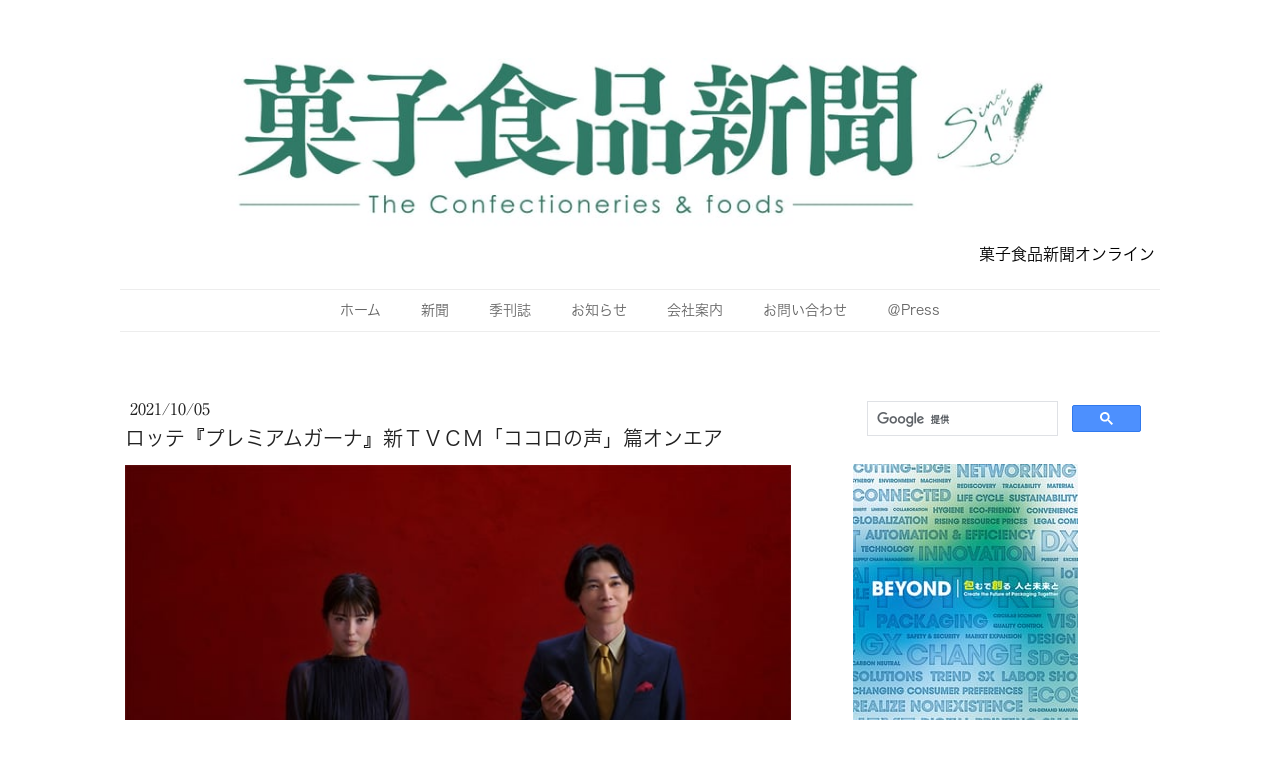

--- FILE ---
content_type: text/html; charset=UTF-8
request_url: https://www.okashi-np.com/2021/10/05/%E3%83%AD%E3%83%83%E3%83%86-%E3%83%97%E3%83%AC%E3%83%9F%E3%82%A2%E3%83%A0%E3%82%AC%E3%83%BC%E3%83%8A-%E6%96%B0%EF%BD%94%EF%BD%96%EF%BD%83%EF%BD%8D-%E3%82%B3%E3%82%B3%E3%83%AD%E3%81%AE%E5%A3%B0-%E7%AF%87%E3%82%AA%E3%83%B3%E3%82%A8%E3%82%A2/
body_size: 15246
content:
<!DOCTYPE html>
<html lang="ja-JP"><head>
    <meta charset="utf-8"/>
    <link rel="dns-prefetch preconnect" href="https://u.jimcdn.com/" crossorigin="anonymous"/>
<link rel="dns-prefetch preconnect" href="https://assets.jimstatic.com/" crossorigin="anonymous"/>
<link rel="dns-prefetch preconnect" href="https://image.jimcdn.com" crossorigin="anonymous"/>
<link rel="dns-prefetch preconnect" href="https://fonts.jimstatic.com" crossorigin="anonymous"/>
<meta name="viewport" content="width=device-width, initial-scale=1"/>
<meta http-equiv="X-UA-Compatible" content="IE=edge"/>
<meta name="description" content=""/>
<meta name="robots" content="index, follow, archive"/>
<meta property="st:section" content=""/>
<meta name="generator" content="Jimdo Creator"/>
<meta name="twitter:title" content="ロッテ『プレミアムガーナ』新ＴＶＣＭ「ココロの声」篇オンエア"/>
<meta name="twitter:description" content="ロッテは、10月５日から新発売の『プレミアムガーナ』シリーズの新TVCMとして、浜辺美波と吉沢亮が出演する「ココロの声」篇を同日から全国でオンエアを開始する。 ９月から放映されているTVCM「コミュニケーション」篇に引き続き、浜辺美波と吉沢亮をCMキャラクターとして起用。吉沢亮のココロの声を、浜辺美波が読み取り代弁するというCM内容の通り、撮影現場でも４回目の共演となった２人の演技は息ピッタリだった。"/>
<meta name="twitter:card" content="summary_large_image"/>
<meta property="og:url" content="https://www.okashi-np.com/2021/10/05/%E3%83%AD%E3%83%83%E3%83%86-%E3%83%97%E3%83%AC%E3%83%9F%E3%82%A2%E3%83%A0%E3%82%AC%E3%83%BC%E3%83%8A-%E6%96%B0%EF%BD%94%EF%BD%96%EF%BD%83%EF%BD%8D-%E3%82%B3%E3%82%B3%E3%83%AD%E3%81%AE%E5%A3%B0-%E7%AF%87%E3%82%AA%E3%83%B3%E3%82%A8%E3%82%A2/"/>
<meta property="og:title" content="ロッテ『プレミアムガーナ』新ＴＶＣＭ「ココロの声」篇オンエア"/>
<meta property="og:description" content="ロッテは、10月５日から新発売の『プレミアムガーナ』シリーズの新TVCMとして、浜辺美波と吉沢亮が出演する「ココロの声」篇を同日から全国でオンエアを開始する。 ９月から放映されているTVCM「コミュニケーション」篇に引き続き、浜辺美波と吉沢亮をCMキャラクターとして起用。吉沢亮のココロの声を、浜辺美波が読み取り代弁するというCM内容の通り、撮影現場でも４回目の共演となった２人の演技は息ピッタリだった。"/>
<meta property="og:type" content="article"/>
<meta property="og:locale" content="ja_JP"/>
<meta property="og:site_name" content="大正15年創刊の全国紙「菓子食品新聞」"/>
<meta name="twitter:image" content="https://image.jimcdn.com/cdn-cgi/image//app/cms/storage/image/path/s98a63855b38b26c6/image/ie46624ae414c2759/version/1633398324/image.jpg"/>
<meta property="og:image" content="https://image.jimcdn.com/cdn-cgi/image//app/cms/storage/image/path/s98a63855b38b26c6/image/ie46624ae414c2759/version/1633398324/image.jpg"/>
<meta property="og:image:width" content="700"/>
<meta property="og:image:height" content="394"/>
<meta property="og:image:secure_url" content="https://image.jimcdn.com/cdn-cgi/image//app/cms/storage/image/path/s98a63855b38b26c6/image/ie46624ae414c2759/version/1633398324/image.jpg"/>
<meta property="article:published_time" content="2021-10-05 08:47:00"/><title>ロッテ『プレミアムガーナ』新ＴＶＣＭ「ココロの声」篇オンエア - 大正15年創刊の全国紙「菓子食品新聞」</title>
<link rel="shortcut icon" href="https://u.jimcdn.com/cms/o/s98a63855b38b26c6/img/favicon.png?t=1547105637"/>
    <link rel="alternate" type="application/rss+xml" title="ブログ" href="https://www.okashi-np.com/rss/blog"/>    
<link rel="canonical" href="https://www.okashi-np.com/2021/10/05/ロッテ-プレミアムガーナ-新ｔｖｃｍ-ココロの声-篇オンエア/"/>

        <script src="https://assets.jimstatic.com/ckies.js.7c38a5f4f8d944ade39b.js"></script>

        <script src="https://assets.jimstatic.com/cookieControl.js.b05bf5f4339fa83b8e79.js"></script>
    <script>window.CookieControlSet.setToNormal();</script>

    <style>html,body{margin:0}.hidden{display:none}.n{padding:5px}#cc-website-title a {text-decoration: none}.cc-m-image-align-1{text-align:left}.cc-m-image-align-2{text-align:right}.cc-m-image-align-3{text-align:center}</style>

        <link href="https://u.jimcdn.com/cms/o/s98a63855b38b26c6/layout/dm_cdfa31106211b31ec7b1478dbb1d1232/css/layout.css?t=1752826309" rel="stylesheet" type="text/css" id="jimdo_layout_css"/>
<script>     /* <![CDATA[ */     /*!  loadCss [c]2014 @scottjehl, Filament Group, Inc.  Licensed MIT */     window.loadCSS = window.loadCss = function(e,n,t){var r,l=window.document,a=l.createElement("link");if(n)r=n;else{var i=(l.body||l.getElementsByTagName("head")[0]).childNodes;r=i[i.length-1]}var o=l.styleSheets;a.rel="stylesheet",a.href=e,a.media="only x",r.parentNode.insertBefore(a,n?r:r.nextSibling);var d=function(e){for(var n=a.href,t=o.length;t--;)if(o[t].href===n)return e.call(a);setTimeout(function(){d(e)})};return a.onloadcssdefined=d,d(function(){a.media=t||"all"}),a};     window.onloadCSS = function(n,o){n.onload=function(){n.onload=null,o&&o.call(n)},"isApplicationInstalled"in navigator&&"onloadcssdefined"in n&&n.onloadcssdefined(o)}     /* ]]> */ </script>     <script>
// <![CDATA[
onloadCSS(loadCss('https://assets.jimstatic.com/web.css.eb85cb55dd9a47226f063339265ecc4f.css') , function() {
    this.id = 'jimdo_web_css';
});
// ]]>
</script>
<link href="https://assets.jimstatic.com/web.css.eb85cb55dd9a47226f063339265ecc4f.css" rel="preload" as="style"/>
<noscript>
<link href="https://assets.jimstatic.com/web.css.eb85cb55dd9a47226f063339265ecc4f.css" rel="stylesheet"/>
</noscript>
    <script>
    //<![CDATA[
        var jimdoData = {"isTestserver":false,"isLcJimdoCom":false,"isJimdoHelpCenter":false,"isProtectedPage":false,"cstok":"d4240d68580f54b9d4c6dd67676c10886563ab5c","cacheJsKey":"7653e2edaa916a4ff05a3f60695f40abfe10137f","cacheCssKey":"7653e2edaa916a4ff05a3f60695f40abfe10137f","cdnUrl":"https:\/\/assets.jimstatic.com\/","minUrl":"https:\/\/assets.jimstatic.com\/app\/cdn\/min\/file\/","authUrl":"https:\/\/a.jimdo.com\/","webPath":"https:\/\/www.okashi-np.com\/","appUrl":"https:\/\/a.jimdo.com\/","cmsLanguage":"ja_JP","isFreePackage":false,"mobile":false,"isDevkitTemplateUsed":true,"isTemplateResponsive":true,"websiteId":"s98a63855b38b26c6","pageId":1384585261,"packageId":3,"shop":{"deliveryTimeTexts":{"1":"\u304a\u5c4a\u3051\u65e5\u6570\uff1a1~3\u65e5","2":"\u304a\u5c4a\u3051\u65e5\u6570\uff1a3~5\u65e5","3":"\u304a\u5c4a\u3051\u65e5\u6570\uff1a5~8\u65e5"},"checkoutButtonText":"\u8cfc\u5165","isReady":false,"currencyFormat":{"pattern":"\u00a4#,##0","convertedPattern":"$#,##0","symbols":{"GROUPING_SEPARATOR":",","DECIMAL_SEPARATOR":".","CURRENCY_SYMBOL":"\uffe5"}},"currencyLocale":"ja_JP"},"tr":{"gmap":{"searchNotFound":"\u5165\u529b\u3055\u308c\u305f\u4f4f\u6240\u306f\u5b58\u5728\u3057\u306a\u3044\u304b\u3001\u898b\u3064\u3051\u308b\u3053\u3068\u304c\u3067\u304d\u307e\u305b\u3093\u3067\u3057\u305f\u3002","routeNotFound":"\u30eb\u30fc\u30c8\u304c\u8a08\u7b97\u3067\u304d\u307e\u305b\u3093\u3067\u3057\u305f\u3002\u76ee\u7684\u5730\u304c\u9060\u3059\u304e\u308b\u304b\u660e\u78ba\u3067\u306f\u306a\u3044\u53ef\u80fd\u6027\u304c\u3042\u308a\u307e\u3059\u3002"},"shop":{"checkoutSubmit":{"next":"\u6b21\u3078","wait":"\u304a\u5f85\u3061\u304f\u3060\u3055\u3044"},"paypalError":"\u30a8\u30e9\u30fc\u304c\u767a\u751f\u3057\u307e\u3057\u305f\u3002\u518d\u5ea6\u304a\u8a66\u3057\u304f\u3060\u3055\u3044\u3002","cartBar":"\u30b7\u30e7\u30c3\u30d4\u30f3\u30b0\u30ab\u30fc\u30c8\u3092\u78ba\u8a8d","maintenance":"\u7533\u3057\u8a33\u3054\u3056\u3044\u307e\u305b\u3093\u3001\u30e1\u30f3\u30c6\u30ca\u30f3\u30b9\u4e2d\u306e\u305f\u3081\u4e00\u6642\u7684\u306b\u30b7\u30e7\u30c3\u30d7\u304c\u5229\u7528\u3067\u304d\u307e\u305b\u3093\u3002\u3054\u8ff7\u60d1\u3092\u304a\u304b\u3051\u3057\u7533\u3057\u8a33\u3054\u3056\u3044\u307e\u305b\u3093\u304c\u3001\u304a\u6642\u9593\u3092\u3042\u3051\u3066\u518d\u5ea6\u304a\u8a66\u3057\u304f\u3060\u3055\u3044\u3002","addToCartOverlay":{"productInsertedText":"\u30ab\u30fc\u30c8\u306b\u5546\u54c1\u304c\u8ffd\u52a0\u3055\u308c\u307e\u3057\u305f","continueShoppingText":"\u8cb7\u3044\u7269\u3092\u7d9a\u3051\u308b","reloadPageText":"\u66f4\u65b0"},"notReadyText":"\u3053\u3061\u3089\u306e\u30b7\u30e7\u30c3\u30d7\u306f\u73fe\u5728\u6e96\u5099\u4e2d\u306e\u305f\u3081\u3054\u5229\u7528\u3044\u305f\u3060\u3051\u307e\u305b\u3093\u3002\u30b7\u30e7\u30c3\u30d7\u30aa\u30fc\u30ca\u30fc\u306f\u4ee5\u4e0b\u3092\u3054\u78ba\u8a8d\u304f\u3060\u3055\u3044\u3002https:\/\/help.jimdo.com\/hc\/ja\/articles\/115005521583","numLeftText":"\u73fe\u5728\u3053\u306e\u5546\u54c1\u306f {:num} \u307e\u3067\u8cfc\u5165\u3067\u304d\u307e\u3059\u3002","oneLeftText":"\u3053\u306e\u5546\u54c1\u306e\u5728\u5eab\u306f\u6b8b\u308a1\u70b9\u3067\u3059"},"common":{"timeout":"\u30a8\u30e9\u30fc\u304c\u767a\u751f\u3044\u305f\u3057\u307e\u3057\u305f\u3002\u5f8c\u307b\u3069\u518d\u5b9f\u884c\u3057\u3066\u304f\u3060\u3055\u3044\u3002"},"form":{"badRequest":"\u30a8\u30e9\u30fc\u304c\u767a\u751f\u3057\u307e\u3057\u305f\u3002\u5f8c\u307b\u3069\u6539\u3081\u3066\u304a\u8a66\u3057\u304f\u3060\u3055\u3044\u3002"}},"jQuery":"jimdoGen002","isJimdoMobileApp":false,"bgConfig":null,"bgFullscreen":null,"responsiveBreakpointLandscape":767,"responsiveBreakpointPortrait":480,"copyableHeadlineLinks":false,"tocGeneration":false,"googlemapsConsoleKey":false,"loggingForAnalytics":false,"loggingForPredefinedPages":false,"isFacebookPixelIdEnabled":false,"userAccountId":"5e68b029-62fe-4992-afe8-b5255e935ad6","dmp":{"typesquareFontApiKey":"4L6CCYWjET8%3D","typesquareFontApiScriptUrl":"\/\/code.typesquare.com\/static\/4L6CCYWjET8%253D\/ts105.js","typesquareFontsAvailable":true}};
    // ]]>
</script>

     <script> (function(window) { 'use strict'; var regBuff = window.__regModuleBuffer = []; var regModuleBuffer = function() { var args = [].slice.call(arguments); regBuff.push(args); }; if (!window.regModule) { window.regModule = regModuleBuffer; } })(window); </script>
    <script src="https://assets.jimstatic.com/web.js.24f3cfbc36a645673411.js" async="true"></script>
    <script src="https://assets.jimstatic.com/at.js.62588d64be2115a866ce.js"></script>
    
</head>

<body class="body cc-page cc-page-blog j-m-gallery-styles j-m-video-styles j-m-hr-styles j-m-header-styles j-m-text-styles j-m-emotionheader-styles j-m-htmlCode-styles j-m-rss-styles j-m-form-styles j-m-table-styles j-m-textWithImage-styles j-m-downloadDocument-styles j-m-imageSubtitle-styles j-m-flickr-styles j-m-googlemaps-styles j-m-blogSelection-styles j-m-comment-styles j-m-jimdo-styles j-m-profile-styles j-m-guestbook-styles j-m-promotion-styles j-m-twitter-styles j-m-hgrid-styles j-m-shoppingcart-styles j-m-catalog-styles j-m-product-styles-disabled j-m-facebook-styles j-m-sharebuttons-styles-disabled j-m-formnew-styles-disabled j-m-callToAction-styles j-m-turbo-styles j-m-spacing-styles j-m-googleplus-styles j-m-dummy-styles j-m-search-styles j-m-booking-styles j-m-socialprofiles-styles j-footer-styles cc-pagemode-default cc-content-parent" id="page-1384585261">

<div id="cc-inner" class="cc-content-parent">
  <!-- _main.sass -->
  <input type="checkbox" id="jtpl-navigation__checkbox" class="jtpl-navigation__checkbox"/><div class="jtpl-main cc-content-parent">

    <!-- background-area -->
    <div class="jtpl-background-area" background-area=""></div>
    <!-- END background-area -->

    <!-- _mobile-navigation.sass-->
    <div class="jtpl-mobile-topbar navigation-colors navigation-colors--transparency">
      <label for="jtpl-navigation__checkbox" class="jtpl-navigation__label navigation-colors__menu-icon">
        <span class="jtpl-navigation__icon navigation-colors__menu-icon"></span>
      </label>
    </div>
    <div class="jtpl-mobile-navigation navigation-colors navigation-colors--transparency">
      <div class="jtpl-mobile-navigation-container">
        <div data-container="navigation"><div class="j-nav-variant-nested"><ul class="cc-nav-level-0 j-nav-level-0"><li id="cc-nav-view-1289770461" class="jmd-nav__list-item-0"><a href="/" data-link-title="ホーム">ホーム</a></li><li id="cc-nav-view-1342475761" class="jmd-nav__list-item-0"><a href="/新聞/" data-link-title="新聞">新聞</a></li><li id="cc-nav-view-1342475861" class="jmd-nav__list-item-0"><a href="/季刊誌/" data-link-title="季刊誌">季刊誌</a></li><li id="cc-nav-view-1289914461" class="jmd-nav__list-item-0"><a href="/お知らせ/" data-link-title="お知らせ">お知らせ</a></li><li id="cc-nav-view-1289770561" class="jmd-nav__list-item-0"><a href="/会社案内/" data-link-title="会社案内">会社案内</a></li><li id="cc-nav-view-1289770661" class="jmd-nav__list-item-0"><a href="/お問い合わせ/" data-link-title="お問い合わせ">お問い合わせ</a></li><li id="cc-nav-view-1393090561" class="jmd-nav__list-item-0"><a href="/press/" data-link-title="＠Press">＠Press</a></li></ul></div></div>
      </div>
    </div>
    <!-- END _mobile-navigation.sass-->
      <div class="jtpl-section__gutter layout-alignment content-options-box cc-content-parent">

      <!-- _header.sass -->
      <header class="jtpl-header"><div class="jtpl-header__container">
          <div id="cc-website-logo" class="cc-single-module-element"><div id="cc-m-7102345861" class="j-module n j-imageSubtitle"><div class="cc-m-image-container"><figure class="cc-imagewrapper cc-m-image-align-3">
<a href="https://www.okashi-np.com/" target="_self"><img srcset="https://image.jimcdn.com/cdn-cgi/image/width=320%2Cheight=10000%2Cfit=contain%2Cformat=png%2C/app/cms/storage/image/path/s98a63855b38b26c6/image/i02a460c05c0ea189/version/1752826045/image.png 320w, https://image.jimcdn.com/cdn-cgi/image/width=640%2Cheight=10000%2Cfit=contain%2Cformat=png%2C/app/cms/storage/image/path/s98a63855b38b26c6/image/i02a460c05c0ea189/version/1752826045/image.png 640w, https://image.jimcdn.com/cdn-cgi/image/width=960%2Cheight=10000%2Cfit=contain%2Cformat=png%2C/app/cms/storage/image/path/s98a63855b38b26c6/image/i02a460c05c0ea189/version/1752826045/image.png 960w, https://image.jimcdn.com/cdn-cgi/image/width=1086%2Cheight=10000%2Cfit=contain%2Cformat=png%2C/app/cms/storage/image/path/s98a63855b38b26c6/image/i02a460c05c0ea189/version/1752826045/image.png 1086w, https://image.jimcdn.com/cdn-cgi/image//app/cms/storage/image/path/s98a63855b38b26c6/image/i02a460c05c0ea189/version/1752826045/image.png 1280w" sizes="(min-width: 1086px) 1086px, 100vw" id="cc-m-imagesubtitle-image-7102345861" src="https://image.jimcdn.com/cdn-cgi/image/width=1086%2Cheight=10000%2Cfit=contain%2Cformat=png%2C/app/cms/storage/image/path/s98a63855b38b26c6/image/i02a460c05c0ea189/version/1752826045/image.png" alt="大正15年創刊の全国紙「菓子食品新聞」" class="" data-src-width="1280" data-src-height="216" data-src="https://image.jimcdn.com/cdn-cgi/image/width=1086%2Cheight=10000%2Cfit=contain%2Cformat=png%2C/app/cms/storage/image/path/s98a63855b38b26c6/image/i02a460c05c0ea189/version/1752826045/image.png" data-image-id="4812913961"/></a>    

</figure>
</div>
<div class="cc-clear"></div>
<script id="cc-m-reg-7102345861">// <![CDATA[

    window.regModule("module_imageSubtitle", {"data":{"imageExists":true,"hyperlink":"http:\/\/page-1981886422\/","hyperlink_target":"","hyperlinkAsString":"","pinterest":"0","id":7102345861,"widthEqualsContent":"1","resizeWidth":"1086","resizeHeight":184},"id":7102345861});
// ]]>
</script></div></div>
          <div id="cc-website-title" class="cc-single-module-element"><div id="cc-m-7704765461" class="j-module n j-header"><a href="https://www.okashi-np.com/"><span class="cc-within-single-module-element j-website-title-content" id="cc-m-header-7704765461">菓子食品新聞オンライン</span></a></div></div>
        </div>

        <div class="jtpl-navigation">
          <!-- navigation.sass -->
          <nav class="jtpl-navigation__inner navigation-colors navigation-alignment" data-dropdown="true"><div data-container="navigation"><div class="j-nav-variant-nested"><ul class="cc-nav-level-0 j-nav-level-0"><li id="cc-nav-view-1289770461" class="jmd-nav__list-item-0"><a href="/" data-link-title="ホーム">ホーム</a></li><li id="cc-nav-view-1342475761" class="jmd-nav__list-item-0"><a href="/新聞/" data-link-title="新聞">新聞</a></li><li id="cc-nav-view-1342475861" class="jmd-nav__list-item-0"><a href="/季刊誌/" data-link-title="季刊誌">季刊誌</a></li><li id="cc-nav-view-1289914461" class="jmd-nav__list-item-0"><a href="/お知らせ/" data-link-title="お知らせ">お知らせ</a></li><li id="cc-nav-view-1289770561" class="jmd-nav__list-item-0"><a href="/会社案内/" data-link-title="会社案内">会社案内</a></li><li id="cc-nav-view-1289770661" class="jmd-nav__list-item-0"><a href="/お問い合わせ/" data-link-title="お問い合わせ">お問い合わせ</a></li><li id="cc-nav-view-1393090561" class="jmd-nav__list-item-0"><a href="/press/" data-link-title="＠Press">＠Press</a></li></ul></div></div>
          </nav><!-- END navigation.sass --><!-- _cart.sass --><div class="jtpl-cart">
            
          </div>
          <!-- END _cart.sass -->

        </div>

      </header><!-- END _header-sass --><!-- _content-container.sass --><div class="jtpl-content__container cc-content-parent">
        <div class="jtpl-breadcrump breadcrumb-options">
          <div data-container="navigation"><div class="j-nav-variant-breadcrumb"><ol/></div></div>
        </div>

        <div class="jtpl-content content-options cc-content-parent">
          <div id="content_area" data-container="content"><div id="content_start"></div>
        <article class="j-blog"><div class="n j-blog-meta j-blog-post--header">
    <div class="j-text j-module n">
                <span class="j-text j-blog-post--date">
            2021/10/05        </span>
    </div>
    <h1 class="j-blog-header j-blog-headline j-blog-post--headline">ロッテ『プレミアムガーナ』新ＴＶＣＭ「ココロの声」篇オンエア</h1>
</div>
<div class="post j-blog-content">
        <div id="cc-matrix-2088104661"><div id="cc-m-8119408661" class="j-module n j-textWithImage "><figure class="cc-imagewrapper cc-m-image-align-1 cc-m-width-maxed">
<img srcset="https://image.jimcdn.com/cdn-cgi/image/width=320%2Cheight=1024%2Cfit=contain%2Cformat=jpg%2C/app/cms/storage/image/path/s98a63855b38b26c6/image/ie46624ae414c2759/version/1633398324/image.jpg 320w, https://image.jimcdn.com/cdn-cgi/image/width=618%2Cheight=1024%2Cfit=contain%2Cformat=jpg%2C/app/cms/storage/image/path/s98a63855b38b26c6/image/ie46624ae414c2759/version/1633398324/image.jpg 618w, https://image.jimcdn.com/cdn-cgi/image/width=640%2Cheight=1024%2Cfit=contain%2Cformat=jpg%2C/app/cms/storage/image/path/s98a63855b38b26c6/image/ie46624ae414c2759/version/1633398324/image.jpg 640w, https://image.jimcdn.com/cdn-cgi/image//app/cms/storage/image/path/s98a63855b38b26c6/image/ie46624ae414c2759/version/1633398324/image.jpg 700w" sizes="(min-width: 618px) 618px, 100vw" id="cc-m-textwithimage-image-8119408661" src="https://image.jimcdn.com/cdn-cgi/image/width=618%2Cheight=1024%2Cfit=contain%2Cformat=jpg%2C/app/cms/storage/image/path/s98a63855b38b26c6/image/ie46624ae414c2759/version/1633398324/image.jpg" alt="" class="" data-src-width="700" data-src-height="394" data-src="https://image.jimcdn.com/cdn-cgi/image/width=618%2Cheight=1024%2Cfit=contain%2Cformat=jpg%2C/app/cms/storage/image/path/s98a63855b38b26c6/image/ie46624ae414c2759/version/1633398324/image.jpg" data-image-id="5372082461"/>    

</figure>
<div>
    <div id="cc-m-textwithimage-8119408661" data-name="text" data-action="text" class="cc-m-textwithimage-inline-rte">
        <p class="MsoNormal" style="margin: 0mm 0mm 0.0001pt; text-align: justify; font-size: 10.5pt; font-family: Century, serif; caret-color: #000000; color: #000000; text-indent: 10.5pt;">
    <span style="font-family: 'ＭＳ 明朝';">ロッテは、</span><span lang="EN-US" xml:lang="EN-US">10</span><span style="font-family: 'ＭＳ 明朝';">月５日から新発売の『プレミアムガーナ』シリーズの新</span><span lang="EN-US" xml:lang="EN-US">TVCM</span><span style="font-family: 'ＭＳ 明朝';">として、浜辺美波と吉沢亮が出演する「ココロの声」篇を同日から全国でオンエアを開始する。</span>
</p>

<p class="MsoNormal" style="margin: 0mm 0mm 0.0001pt; text-align: justify; font-size: 10.5pt; font-family: Century, serif; caret-color: #000000; color: #000000; text-indent: 10.5pt;">
    <span style="font-family: 'ＭＳ 明朝';">９月から放映されている</span><span lang="EN-US" xml:lang="EN-US">TVCM</span><span style="font-family: 'ＭＳ 明朝';">「コミュニケーション」篇に引き続き、浜辺美波と吉沢亮を</span><span lang="EN-US" xml:lang="EN-US">CM</span><span style="font-family: 'ＭＳ 明朝';">キャラクターとして起用。吉沢亮のココロの声を、浜辺美波が読み取り代弁するという</span><span lang="EN-US" xml:lang="EN-US">CM</span><span style="font-family: 'ＭＳ 明朝';">内容の通り、撮影現場でも４回目の共演となった２人の演技は息ピッタリだった。</span>
</p>    </div>
</div>

<div class="cc-clear"></div>
<script id="cc-m-reg-8119408661">// <![CDATA[

    window.regModule("module_textWithImage", {"data":{"imageExists":true,"hyperlink":"","hyperlink_target":"","hyperlinkAsString":"","pinterest":"0","id":8119408661,"widthEqualsContent":"1","resizeWidth":"618","resizeHeight":348},"id":8119408661});
// ]]>
</script></div><div id="cc-m-8120702161" class="j-module n j-video "><div class="cc-m-video-gutter cc-m-video-align-left cc-m-video-ratio-2" style="width: 425px;">
    <div class="cc-m-video-wrapper">
<iframe id="cc-m-video-youtu-container-8120702161" class="cc-m-video-youtu-container cc-m-video-container" frameborder="0" allowfullscreen="true" style="border: 0; display: none" data-src="https://www.youtube-nocookie.com/embed/4v-lIGdG6ks?wmode=transparent&amp;vq=hd1080">
</iframe>
<div class="cc-youtu-embed-placeholder" style="                 font-weight: lighter;                 font-family: sans-serif;                 font-size: 12pt;                 line-height: 1.5em;                 width: 100%;                 height: 100%;                 display: none;                 background-color: #717677;                 position: absolute;              ">
    <div>
        <img src="https://assets.jimstatic.com/s/img/web/module/video/video-play.svg" style="                             position: absolute;                             bottom: 0;                             left: 0;                             right: 0;                             top: -25%;                             margin: auto;                             max-width: 100%;                             max-height: 100%;"/>
    </div>
    <div style="                     margin: auto;                     text-align: center;                     bottom: 0;                     position: absolute;                     padding: 16px;                     font-size: 10pt;                     line-height: 1.5em;                     color: white;                     background-color: rgba(113, 118, 119, 0.66);                 ">
                    <span>
                        クッキーの設定によりYoutubeのコンテンツが表示されません。Youtubeのコンテンツの読み込みと表示を行う場合は、<a href="javascript:window.CookieControl.showCookieSettings();">クッキーバナー</a>よりYoutubeのクッキーを受け入れてください。                    </span>
    </div>
</div>
        <div class="cc-m-video-overlay"></div>
    </div>

</div>

<div class="cc-clear"></div>

<script id="cc-m-reg-8120702161">// <![CDATA[

    window.regModule("module_video", {"variant":"default","id":8120702161,"maxwidth":1920,"maxheight":1200,"minwidth":100,"minheight":100,"useContentSize":0,"isVideoValid":true,"align":"left","height":"239","width":"425","ratioIndex":2});
// ]]>
</script></div></div>
        </div><div class="j-module n j-text j-blog-post--tags-wrapper"><span class="j-blog-post--tags--template" style="display: none;"><a class="j-blog-post--tag" href="https://www.okashi-np.com/ブログ/?tag=tagPlaceholder">tagPlaceholder</a></span><span class="j-blog-post--tags-label" style="display: none;">カテゴリ：</span> <span class="j-blog-post--tags-list"></span></div><div class="n" id="flexsocialbuttons">
<div class="cc-sharebuttons-element cc-sharebuttons-size-32 cc-sharebuttons-style-colored cc-sharebuttons-design-round cc-sharebuttons-align-left">


    <a class="cc-sharebuttons-facebook" href="http://www.facebook.com/sharer.php?u=https://www.okashi-np.com/2021/10/05/%E3%83%AD%E3%83%83%E3%83%86-%E3%83%97%E3%83%AC%E3%83%9F%E3%82%A2%E3%83%A0%E3%82%AC%E3%83%BC%E3%83%8A-%E6%96%B0%EF%BD%94%EF%BD%96%EF%BD%83%EF%BD%8D-%E3%82%B3%E3%82%B3%E3%83%AD%E3%81%AE%E5%A3%B0-%E7%AF%87%E3%82%AA%E3%83%B3%E3%82%A8%E3%82%A2/&amp;t=%E3%83%AD%E3%83%83%E3%83%86%E3%80%8E%E3%83%97%E3%83%AC%E3%83%9F%E3%82%A2%E3%83%A0%E3%82%AC%E3%83%BC%E3%83%8A%E3%80%8F%E6%96%B0%EF%BC%B4%EF%BC%B6%EF%BC%A3%EF%BC%AD%E3%80%8C%E3%82%B3%E3%82%B3%E3%83%AD%E3%81%AE%E5%A3%B0%E3%80%8D%E7%AF%87%E3%82%AA%E3%83%B3%E3%82%A8%E3%82%A2" title="Facebook" target="_blank"></a><a class="cc-sharebuttons-x" href="https://x.com/share?text=%E3%83%AD%E3%83%83%E3%83%86%E3%80%8E%E3%83%97%E3%83%AC%E3%83%9F%E3%82%A2%E3%83%A0%E3%82%AC%E3%83%BC%E3%83%8A%E3%80%8F%E6%96%B0%EF%BC%B4%EF%BC%B6%EF%BC%A3%EF%BC%AD%E3%80%8C%E3%82%B3%E3%82%B3%E3%83%AD%E3%81%AE%E5%A3%B0%E3%80%8D%E7%AF%87%E3%82%AA%E3%83%B3%E3%82%A8%E3%82%A2&amp;url=https%3A%2F%2Fwww.okashi-np.com%2F2021%2F10%2F05%2F%25E3%2583%25AD%25E3%2583%2583%25E3%2583%2586-%25E3%2583%2597%25E3%2583%25AC%25E3%2583%259F%25E3%2582%25A2%25E3%2583%25A0%25E3%2582%25AC%25E3%2583%25BC%25E3%2583%258A-%25E6%2596%25B0%25EF%25BD%2594%25EF%25BD%2596%25EF%25BD%2583%25EF%25BD%258D-%25E3%2582%25B3%25E3%2582%25B3%25E3%2583%25AD%25E3%2581%25AE%25E5%25A3%25B0-%25E7%25AF%2587%25E3%2582%25AA%25E3%2583%25B3%25E3%2582%25A8%25E3%2582%25A2%2F" title="X" target="_blank"></a><a class="cc-sharebuttons-mail" href="mailto:?subject=%E3%83%AD%E3%83%83%E3%83%86%E3%80%8E%E3%83%97%E3%83%AC%E3%83%9F%E3%82%A2%E3%83%A0%E3%82%AC%E3%83%BC%E3%83%8A%E3%80%8F%E6%96%B0%EF%BC%B4%EF%BC%B6%EF%BC%A3%EF%BC%AD%E3%80%8C%E3%82%B3%E3%82%B3%E3%83%AD%E3%81%AE%E5%A3%B0%E3%80%8D%E7%AF%87%E3%82%AA%E3%83%B3%E3%82%A8%E3%82%A2&amp;body=https://www.okashi-np.com/2021/10/05/%E3%83%AD%E3%83%83%E3%83%86-%E3%83%97%E3%83%AC%E3%83%9F%E3%82%A2%E3%83%A0%E3%82%AC%E3%83%BC%E3%83%8A-%E6%96%B0%EF%BD%94%EF%BD%96%EF%BD%83%EF%BD%8D-%E3%82%B3%E3%82%B3%E3%83%AD%E3%81%AE%E5%A3%B0-%E7%AF%87%E3%82%AA%E3%83%B3%E3%82%A8%E3%82%A2/" title="メールアドレス" target=""></a><a class="cc-sharebuttons-line" href="http://line.me/R/msg/text/?%E3%83%AD%E3%83%83%E3%83%86%E3%80%8E%E3%83%97%E3%83%AC%E3%83%9F%E3%82%A2%E3%83%A0%E3%82%AC%E3%83%BC%E3%83%8A%E3%80%8F%E6%96%B0%EF%BC%B4%EF%BC%B6%EF%BC%A3%EF%BC%AD%E3%80%8C%E3%82%B3%E3%82%B3%E3%83%AD%E3%81%AE%E5%A3%B0%E3%80%8D%E7%AF%87%E3%82%AA%E3%83%B3%E3%82%A8%E3%82%A2%0Ahttps://www.okashi-np.com/2021/10/05/%E3%83%AD%E3%83%83%E3%83%86-%E3%83%97%E3%83%AC%E3%83%9F%E3%82%A2%E3%83%A0%E3%82%AC%E3%83%BC%E3%83%8A-%E6%96%B0%EF%BD%94%EF%BD%96%EF%BD%83%EF%BD%8D-%E3%82%B3%E3%82%B3%E3%83%AD%E3%81%AE%E5%A3%B0-%E7%AF%87%E3%82%AA%E3%83%B3%E3%82%A8%E3%82%A2/" title="Line" target="_blank"></a>

</div>
</div></article>
        </div>
        </div>

        <aside class="jtpl-sidebar sidebar-options"><div data-container="sidebar"><div id="cc-matrix-1748073761"><div id="cc-m-7934206061" class="j-module n j-htmlCode "><script async="async" src="https://cse.google.com/cse.js?cx=008834156430321154098:od5cqqybntv"></script>
<div class="gcse-search">
</div></div><div id="cc-m-8325941761" class="j-module n j-imageSubtitle "><figure class="cc-imagewrapper cc-m-image-align-1">
<a href="https://www.japanpack.jp/" target="_blank"><img srcset="https://image.jimcdn.com/cdn-cgi/image/width=225%2Cheight=10000%2Cfit=contain%2Cformat=jpg%2C/app/cms/storage/image/path/s98a63855b38b26c6/image/ib7ab4203888ed355/version/1756344845/image.jpg 225w, https://image.jimcdn.com/cdn-cgi/image/width=320%2Cheight=10000%2Cfit=contain%2Cformat=jpg%2C/app/cms/storage/image/path/s98a63855b38b26c6/image/ib7ab4203888ed355/version/1756344845/image.jpg 320w, https://image.jimcdn.com/cdn-cgi/image/width=450%2Cheight=10000%2Cfit=contain%2Cformat=jpg%2C/app/cms/storage/image/path/s98a63855b38b26c6/image/ib7ab4203888ed355/version/1756344845/image.jpg 450w" sizes="(min-width: 225px) 225px, 100vw" id="cc-m-imagesubtitle-image-8325941761" src="https://image.jimcdn.com/cdn-cgi/image/width=225%2Cheight=10000%2Cfit=contain%2Cformat=jpg%2C/app/cms/storage/image/path/s98a63855b38b26c6/image/ib7ab4203888ed355/version/1756344845/image.jpg" alt="" class="" data-src-width="565" data-src-height="800" data-src="https://image.jimcdn.com/cdn-cgi/image/width=225%2Cheight=10000%2Cfit=contain%2Cformat=jpg%2C/app/cms/storage/image/path/s98a63855b38b26c6/image/ib7ab4203888ed355/version/1756344845/image.jpg" data-image-id="5556243561"/></a>    

</figure>

<div class="cc-clear"></div>
<script id="cc-m-reg-8325941761">// <![CDATA[

    window.regModule("module_imageSubtitle", {"data":{"imageExists":true,"hyperlink":"https:\/\/www.japanpack.jp\/","hyperlink_target":"_blank","hyperlinkAsString":"https:\/\/www.japanpack.jp\/","pinterest":"0","id":8325941761,"widthEqualsContent":"0","resizeWidth":"225","resizeHeight":319},"id":8325941761});
// ]]>
</script></div><div id="cc-m-8326449061" class="j-module n j-imageSubtitle "><figure class="cc-imagewrapper cc-m-image-align-1">
<a href="https://jpi-expo.jp/" target="_blank"><img srcset="https://image.jimcdn.com/cdn-cgi/image/width=227%2Cheight=10000%2Cfit=contain%2Cformat=png%2C/app/cms/storage/image/path/s98a63855b38b26c6/image/i1fbeb0f35f8157d4/version/1756777297/image.png 227w, https://image.jimcdn.com/cdn-cgi/image/width=320%2Cheight=10000%2Cfit=contain%2Cformat=png%2C/app/cms/storage/image/path/s98a63855b38b26c6/image/i1fbeb0f35f8157d4/version/1756777297/image.png 320w, https://image.jimcdn.com/cdn-cgi/image/width=454%2Cheight=10000%2Cfit=contain%2Cformat=png%2C/app/cms/storage/image/path/s98a63855b38b26c6/image/i1fbeb0f35f8157d4/version/1756777297/image.png 454w" sizes="(min-width: 227px) 227px, 100vw" id="cc-m-imagesubtitle-image-8326449061" src="https://image.jimcdn.com/cdn-cgi/image/width=227%2Cheight=10000%2Cfit=contain%2Cformat=png%2C/app/cms/storage/image/path/s98a63855b38b26c6/image/i1fbeb0f35f8157d4/version/1756777297/image.png" alt="" class="" data-src-width="557" data-src-height="787" data-src="https://image.jimcdn.com/cdn-cgi/image/width=227%2Cheight=10000%2Cfit=contain%2Cformat=png%2C/app/cms/storage/image/path/s98a63855b38b26c6/image/i1fbeb0f35f8157d4/version/1756777297/image.png" data-image-id="5556610161"/></a>    

</figure>

<div class="cc-clear"></div>
<script id="cc-m-reg-8326449061">// <![CDATA[

    window.regModule("module_imageSubtitle", {"data":{"imageExists":true,"hyperlink":"https:\/\/jpi-expo.jp\/","hyperlink_target":"_blank","hyperlinkAsString":"https:\/\/jpi-expo.jp\/","pinterest":"0","id":8326449061,"widthEqualsContent":"0","resizeWidth":"227","resizeHeight":321},"id":8326449061});
// ]]>
</script></div><div id="cc-m-8105781161" class="j-module n j-imageSubtitle "><figure class="cc-imagewrapper cc-m-image-align-1">
<a href="https://m.marshmallow.co.jp/_mn/?utm_source=MN&amp;utm_medium=BrMnPr&amp;utm_campaign=BrMnPr" target="_blank"><img srcset="https://image.jimcdn.com/cdn-cgi/image/width=231%2Cheight=10000%2Cfit=contain%2Cformat=jpg%2C/app/cms/storage/image/path/s98a63855b38b26c6/image/i5cbbd84972a1c28d/version/1725597837/image.jpg 231w, https://image.jimcdn.com/cdn-cgi/image//app/cms/storage/image/path/s98a63855b38b26c6/image/i5cbbd84972a1c28d/version/1725597837/image.jpg 240w" sizes="(min-width: 231px) 231px, 100vw" id="cc-m-imagesubtitle-image-8105781161" src="https://image.jimcdn.com/cdn-cgi/image/width=231%2Cheight=10000%2Cfit=contain%2Cformat=jpg%2C/app/cms/storage/image/path/s98a63855b38b26c6/image/i5cbbd84972a1c28d/version/1725597837/image.jpg" alt="" class="" data-src-width="240" data-src-height="120" data-src="https://image.jimcdn.com/cdn-cgi/image/width=231%2Cheight=10000%2Cfit=contain%2Cformat=jpg%2C/app/cms/storage/image/path/s98a63855b38b26c6/image/i5cbbd84972a1c28d/version/1725597837/image.jpg" data-image-id="5359692461"/></a>    

</figure>

<div class="cc-clear"></div>
<script id="cc-m-reg-8105781161">// <![CDATA[

    window.regModule("module_imageSubtitle", {"data":{"imageExists":true,"hyperlink":"https:\/\/m.marshmallow.co.jp\/_mn\/?utm_source=MN&utm_medium=BrMnPr&utm_campaign=BrMnPr","hyperlink_target":"_blank","hyperlinkAsString":"https:\/\/m.marshmallow.co.jp\/_mn\/?utm_source=MN&utm_medium=BrMnPr&utm_campaign=BrMnPr","pinterest":"0","id":8105781161,"widthEqualsContent":"0","resizeWidth":"231","resizeHeight":116},"id":8105781161});
// ]]>
</script></div><div id="cc-m-7944593261" class="j-module n j-imageSubtitle "><figure class="cc-imagewrapper cc-m-image-align-1">
<a href="https://www.ryukakusan.co.jp/promotion5" target="_blank"><img srcset="https://image.jimcdn.com/cdn-cgi/image//app/cms/storage/image/path/s98a63855b38b26c6/image/ic0d2dbda891c5504/version/1584423107/image.jpg 230w" sizes="(min-width: 231px) 231px, 100vw" id="cc-m-imagesubtitle-image-7944593261" src="https://image.jimcdn.com/cdn-cgi/image//app/cms/storage/image/path/s98a63855b38b26c6/image/ic0d2dbda891c5504/version/1584423107/image.jpg" alt="" class="" data-src-width="230" data-src-height="130" data-src="https://image.jimcdn.com/cdn-cgi/image//app/cms/storage/image/path/s98a63855b38b26c6/image/ic0d2dbda891c5504/version/1584423107/image.jpg" data-image-id="5252540561"/></a>    

</figure>

<div class="cc-clear"></div>
<script id="cc-m-reg-7944593261">// <![CDATA[

    window.regModule("module_imageSubtitle", {"data":{"imageExists":true,"hyperlink":"https:\/\/www.ryukakusan.co.jp\/promotion5","hyperlink_target":"_blank","hyperlinkAsString":"https:\/\/www.ryukakusan.co.jp\/promotion5","pinterest":"0","id":7944593261,"widthEqualsContent":"0","resizeWidth":230,"resizeHeight":130},"id":7944593261});
// ]]>
</script></div><div id="cc-m-7940801661" class="j-module n j-imageSubtitle "><figure class="cc-imagewrapper cc-m-image-align-1">
<a href="http://www.ginbis.co.jp/" target="_blank"><img srcset="https://image.jimcdn.com/cdn-cgi/image/width=231%2Cheight=10000%2Cfit=contain%2Cformat=jpg%2C/app/cms/storage/image/path/s98a63855b38b26c6/image/i4e00fe3f8004d1d3/version/1608778291/image.jpg 231w, https://image.jimcdn.com/cdn-cgi/image/width=320%2Cheight=10000%2Cfit=contain%2Cformat=jpg%2C/app/cms/storage/image/path/s98a63855b38b26c6/image/i4e00fe3f8004d1d3/version/1608778291/image.jpg 320w, https://image.jimcdn.com/cdn-cgi/image/width=462%2Cheight=10000%2Cfit=contain%2Cformat=jpg%2C/app/cms/storage/image/path/s98a63855b38b26c6/image/i4e00fe3f8004d1d3/version/1608778291/image.jpg 462w" sizes="(min-width: 231px) 231px, 100vw" id="cc-m-imagesubtitle-image-7940801661" src="https://image.jimcdn.com/cdn-cgi/image/width=231%2Cheight=10000%2Cfit=contain%2Cformat=jpg%2C/app/cms/storage/image/path/s98a63855b38b26c6/image/i4e00fe3f8004d1d3/version/1608778291/image.jpg" alt="" class="" data-src-width="591" data-src-height="334" data-src="https://image.jimcdn.com/cdn-cgi/image/width=231%2Cheight=10000%2Cfit=contain%2Cformat=jpg%2C/app/cms/storage/image/path/s98a63855b38b26c6/image/i4e00fe3f8004d1d3/version/1608778291/image.jpg" data-image-id="5249520961"/></a>    

</figure>

<div class="cc-clear"></div>
<script id="cc-m-reg-7940801661">// <![CDATA[

    window.regModule("module_imageSubtitle", {"data":{"imageExists":true,"hyperlink":"http:\/\/www.ginbis.co.jp\/","hyperlink_target":"_blank","hyperlinkAsString":"http:\/\/www.ginbis.co.jp\/","pinterest":"0","id":7940801661,"widthEqualsContent":"0","resizeWidth":"231","resizeHeight":131},"id":7940801661});
// ]]>
</script></div><div id="cc-m-7954664161" class="j-module n j-imageSubtitle "><figure class="cc-imagewrapper cc-m-image-align-1">
<a href="https://www.lion-k.co.jp/" target="_blank"><img srcset="https://image.jimcdn.com/cdn-cgi/image/width=231%2Cheight=10000%2Cfit=contain%2Cformat=jpg%2C/app/cms/storage/image/path/s98a63855b38b26c6/image/ic05970f8aab248e8/version/1616552880/image.jpg 231w, https://image.jimcdn.com/cdn-cgi/image/width=320%2Cheight=10000%2Cfit=contain%2Cformat=jpg%2C/app/cms/storage/image/path/s98a63855b38b26c6/image/ic05970f8aab248e8/version/1616552880/image.jpg 320w, https://image.jimcdn.com/cdn-cgi/image//app/cms/storage/image/path/s98a63855b38b26c6/image/ic05970f8aab248e8/version/1616552880/image.jpg 460w" sizes="(min-width: 231px) 231px, 100vw" id="cc-m-imagesubtitle-image-7954664161" src="https://image.jimcdn.com/cdn-cgi/image/width=231%2Cheight=10000%2Cfit=contain%2Cformat=jpg%2C/app/cms/storage/image/path/s98a63855b38b26c6/image/ic05970f8aab248e8/version/1616552880/image.jpg" alt="" class="" data-src-width="460" data-src-height="260" data-src="https://image.jimcdn.com/cdn-cgi/image/width=231%2Cheight=10000%2Cfit=contain%2Cformat=jpg%2C/app/cms/storage/image/path/s98a63855b38b26c6/image/ic05970f8aab248e8/version/1616552880/image.jpg" data-image-id="5259364661"/></a>    

</figure>

<div class="cc-clear"></div>
<script id="cc-m-reg-7954664161">// <![CDATA[

    window.regModule("module_imageSubtitle", {"data":{"imageExists":true,"hyperlink":"https:\/\/www.lion-k.co.jp\/","hyperlink_target":"_blank","hyperlinkAsString":"https:\/\/www.lion-k.co.jp\/","pinterest":"0","id":7954664161,"widthEqualsContent":"0","resizeWidth":"231","resizeHeight":131},"id":7954664161});
// ]]>
</script></div><div id="cc-m-7240276961" class="j-module n j-text "><p>
    <strong>菓子食品新聞株式会社</strong>
</p>

<p style="padding-left: 30px;">
    <span style="font-size: 12px;">所在地：</span>
</p>

<p style="padding-left: 30px;">
    <span style="font-size: 12px;">　〒113-0034</span>
</p>

<p style="padding-left: 30px;">
    <span style="font-size: 12px;">　東京都文京区</span><span style="font-size: 12px;">湯島2-31-24</span>
</p>

<p style="padding-left: 30px;">
    <span style="font-size: 12px;">　湯島ベアービル6F</span><br/>
    <span style="font-size: 12px;">TEL：03-3868-3101</span><br/>
    <span style="font-size: 12px;">FAX：03-3868-3181</span><br/>
    <span style="font-size: 12px;">E-mail：<strong>info@okashi-np.com</strong></span>
</p></div><div id="cc-m-7916381461" class="j-module n j-htmlCode "><script async="async" src="https://pagead2.googlesyndication.com/pagead/js/adsbygoogle.js?client=ca-pub-4709053917192643" crossorigin="anonymous"></script></div></div></div>
        </aside>
</div>
      <!-- END _content-container.sass -->

      <!-- _footer.sass -->
      <footer class="jtpl-footer footer-options"><div id="contentfooter" data-container="footer">

    
    <div class="j-meta-links">
        <a href="//www.okashi-np.com/j/privacy">プライバシーポリシー</a> | <a id="cookie-policy" href="javascript:window.CookieControl.showCookieSettings();">Cookie ポリシー</a> | <a href="/sitemap/">サイトマップ</a><br/>© 2009 菓子食品新聞株式会社    </div>

    <div class="j-admin-links">
            

<span class="loggedin">
    <a rel="nofollow" id="logout" target="_top" href="https://cms.e.jimdo.com/app/cms/logout.php">
        ログアウト    </a>
    |
    <a rel="nofollow" id="edit" target="_top" href="https://a.jimdo.com/app/auth/signin/jumpcms/?page=1384585261">編集</a>
</span>
        </div>

    
</div>

      </footer><!-- END _footer.sass -->
</div>
  </div>
</div>
    <ul class="cc-FloatingButtonBarContainer cc-FloatingButtonBarContainer-left hidden">

                    <!-- scroll to top button -->
            <li class="cc-FloatingButtonBarContainer-button-scroll">
                <a href="javascript:void(0);" title="トップへ戻る">
                    <span>トップへ戻る</span>
                </a>
            </li>
            <script>// <![CDATA[

    window.regModule("common_scrolltotop", []);
// ]]>
</script>    </ul>
    <script type="text/javascript">
//<![CDATA[
var _gaq = [];

_gaq.push(['_gat._anonymizeIp']);

if (window.CookieControl.isCookieAllowed("ga")) {
    _gaq.push(['a._setAccount', 'UA-122472190-1'],
        ['a._trackPageview']
        );

    (function() {
        var ga = document.createElement('script');
        ga.type = 'text/javascript';
        ga.async = true;
        ga.src = 'https://www.google-analytics.com/ga.js';

        var s = document.getElementsByTagName('script')[0];
        s.parentNode.insertBefore(ga, s);
    })();
}
addAutomatedTracking('creator.website', track_anon);
//]]>
</script>
    



<div class="cc-individual-cookie-settings" id="cc-individual-cookie-settings" style="display: none" data-nosnippet="true">

</div>
<script>// <![CDATA[

    window.regModule("web_individualCookieSettings", {"categories":[{"type":"NECESSARY","name":"\u5fc5\u9808","description":"\u5fc5\u9808 Cookie \u306f\u5f53\u30db\u30fc\u30e0\u30da\u30fc\u30b8\u306e\u30b5\u30fc\u30d3\u30b9\u63d0\u4f9b\u306e\u305f\u3081\u306b\u5fc5\u8981\u4e0d\u53ef\u6b20\u306a Cookie \u3067\u3059\u3002\u5fc5\u9808 Cookie \u306f\u5f53\u30b5\u30a4\u30c8\u306b\u5e30\u5c5e\u3059\u308b\u30d5\u30a1\u30fc\u30b9\u30c8\u30d1\u30fc\u30c6\u30a3 Cookie \u306b\u5206\u985e\u3055\u308c\u307e\u3059\u3002\u3053\u308c\u306f\u3001\u5fc5\u9808 Cookie \u306b\u4fdd\u5b58\u3055\u308c\u305f\u3059\u3079\u3066\u306e\u30c7\u30fc\u30bf\u306f\u5f53\u30db\u30fc\u30e0\u30da\u30fc\u30b8\u3067\u5229\u7528\u3055\u308c\u308b\u3053\u3068\u3092\u610f\u5473\u3057\u307e\u3059\u3002","required":true,"cookies":[{"key":"cookielaw","name":"Cookie \u6cd5","description":"Cookie \u6cd5\n\n\u3053\u3061\u3089\u306e Cookie \u306f\u5f53 Cookie \u30d0\u30ca\u30fc\u3092\u63b2\u8f09\u3059\u308b\u305f\u3081\u306b\u4f7f\u7528\u3057\u3066\u3044\u307e\u3059\u3002\n\ufe0e\n\u63d0\u4f9b\u5143\uff1a\nJimdo GmbH, Stresemannstrasse 375, 22761 Hamburg, Germany\ufe0e\n\nCookie \u540d\uff1ackies_cookielaw\nCookie \u6709\u52b9\u671f\u9650\uff1a1\u5e74\n\n\u30d7\u30e9\u30a4\u30d0\u30b7\u30fc\u30dd\u30ea\u30b7\u30fc\uff1a\nhttps:\/\/www.jimdo.com\/jp\/info\/privacy\/","required":true},{"key":"control-cookies-wildcard","name":"ckies_*","description":"Jimdo Control Cookies\n\n\u8a2a\u554f\u8005\u304c\u9078\u629e\u3057\u305f\u30b5\u30fc\u30d3\u30b9\/ Cookie \u3092\u4fdd\u5b58\u3059\u308b\u305f\u3081\u306b\u5fc5\u9808\u3068\u306a\u308a\u307e\u3059\u3002\n\ufe0e\n\u63d0\u4f9b\u5143\uff1a\nJimdo GmbH, Stresemannstrasse 375, 22761 Hamburg, Germany\n\nCookie \u540d\uff1a\nckies_*, ckies_postfinance, ckies_stripe, ckies_powr, ckies_google, ckies_cookielaw, ckies_ga, ckies_jimdo_analytics, ckies_fb_analytics, ckies_fr\n\nCookie \u6709\u52b9\u671f\u9650\uff1a1\u5e74\n\n\u30d7\u30e9\u30a4\u30d0\u30b7\u30fc\u30dd\u30ea\u30b7\u30fc\uff1a\nhttps:\/\/www.jimdo.com\/jp\/info\/privacy\/","required":true}]},{"type":"FUNCTIONAL","name":"\u6a5f\u80fd","description":"\u6a5f\u80fd Cookie \u306f\u3001\u8a2a\u554f\u8005\u304b\u3089\u63d0\u4f9b\u3055\u308c\u305f\u5730\u57df\u3084\u8a00\u8a9e\u306a\u3069\u306e\u30c7\u30fc\u30bf\u3092\u3082\u3068\u306b\u8a2a\u554f\u8005\u306e\u95b2\u89a7\u4f53\u9a13\u3092\u5411\u4e0a\u3059\u308b\u305f\u3081\u306b\u4f7f\u308f\u308c\u307e\u3059\u3002\u4fdd\u5b58\u3055\u308c\u305f\u60c5\u5831\u306f\u3059\u3079\u3066\u533f\u540d\u5316\u3055\u308c\u3001\u500b\u4eba\u3092\u7279\u5b9a\u3059\u308b\u3053\u3068\u306f\u3067\u304d\u307e\u305b\u3093\u3002\u5f53\u30b5\u30a4\u30c8\u4ee5\u5916\u3067\u306e\u884c\u52d5\u306e\u8ffd\u8de1\u306f\u3067\u304d\u307e\u305b\u3093\u3002","required":false,"cookies":[{"key":"powr-v2","name":"POWr","description":"POWr.io Cookie\n\n\u3053\u308c\u3089\u306e Cookie \u306f\u3001\u5f53\u30db\u30fc\u30e0\u30da\u30fc\u30b8\u3078\u306e\u8a2a\u554f\u8005\u306e\u884c\u52d5\u306b\u95a2\u3059\u308b\u7d71\u8a08\u30c7\u30fc\u30bf\u3092\u533f\u540d\u3067\u767b\u9332\u3057\u307e\u3059\u3002 \u5f53 Cookie \u306f\u3001\u30a6\u30a3\u30b8\u30a7\u30c3\u30c8\u304c\u6b63\u5e38\u306b\u6a5f\u80fd\u3059\u308b\u305f\u3081\u3001\u53ca\u3073\u904b\u55b6\u8005\u306b\u3088\u308b\u5185\u90e8\u5206\u6790\u3092\u884c\u3046\u305f\u3081\u306b\u4f7f\u7528\u3055\u308c\u307e\u3059\u3002\n\n\u63d0\u4f9b\u5143\uff1a\nPowr.io, POWr HQ, 340 Pine Street, San Francisco, California 94104, USA\n\nCookie \u540d\u53ca\u3073\u6709\u52b9\u671f\u9650\uff1a\nahoy_unique_[unique id] (\u6709\u52b9\u671f\u9650: \u30bb\u30c3\u30b7\u30e7\u30f3), POWR_PRODUCTION (\u6709\u52b9\u671f\u9650: \u30bb\u30c3\u30b7\u30e7\u30f3), ahoy_visitor (\u6709\u52b9\u671f\u9650: 2 \u5e74), ahoy_visit (\u6709\u52b9\u671f\u9650: 1 \u65e5), src 30 Days Security, _gid Persistent (\u6709\u52b9\u671f\u9650: 1 \u65e5), NID (\u30c9\u30e1\u30a4\u30f3: google.com, \u6709\u52b9\u671f\u9650: 180 \u65e5), 1P_JAR (\u30c9\u30e1\u30a4\u30f3: google.com, \u6709\u52b9\u671f\u9650: 30 \u65e5), DV (\u30c9\u30e1\u30a4\u30f3: google.com, \u6709\u52b9\u671f\u9650: 2 \u6642\u9593), SIDCC (\u30c9\u30e1\u30a4\u30f3: google.com, \u6709\u52b9\u671f\u9650: 1 \u5e74), SID (\u30c9\u30e1\u30a4\u30f3: google.com, \u6709\u52b9\u671f\u9650: 2 \u5e74), HSID (\u30c9\u30e1\u30a4\u30f3: google.com, \u6709\u52b9\u671f\u9650: 2 \u5e74), SEARCH_SAMESITE (\u30c9\u30e1\u30a4\u30f3: google.com, \u6709\u52b9\u671f\u9650: 6 \u30f6\u6708), __cfduid (\u30c9\u30e1\u30a4\u30f3: google.com, \u6709\u52b9\u671f\u9650: 30 \u65e5)\n\nCookie \u30dd\u30ea\u30b7\u30fc\uff1a\nhttps:\/\/www.powr.io\/privacy\n\n\u30d7\u30e9\u30a4\u30d0\u30b7\u30fc\u30dd\u30ea\u30b7\u30fc\uff1a\nhttps:\/\/www.powr.io\/privacy","required":false},{"key":"google_maps","name":"Google \u30de\u30c3\u30d7","description":"\u8a2d\u5b9a\u3092\u6709\u52b9\u306b\u3057\u3066\u4fdd\u5b58\u3059\u308b\u3053\u3068\u306b\u3088\u308a\u3001Google \u30de\u30c3\u30d7\u304c\u30db\u30fc\u30e0\u30da\u30fc\u30b8\u4e0a\u3067\u8868\u793a\u3055\u308c\u307e\u3059\u3002\n\n\u63d0\u4f9b\u5143: \nGoogle LLC, 1600 Amphitheatre Parkway, Mountain View, CA 94043, USA \u307e\u305f\u306f \u304a\u5ba2\u69d8\u304c EU \u306b\u5c45\u4f4f\u3057\u3066\u3044\u308b\u5834\u5408\uff1aGoogle Ireland Limited, Gordon House, Barrow Street, Dublin 4, Ireland\n\nCookie \u540d\u3068\u671f\u9650:\ngoogle_maps \uff08\u671f\u9650: 1 \u5e74\uff09\n\nCookie \u30dd\u30ea\u30b7\u30fc: https:\/\/policies.google.com\/technologies\/cookies\n\u30d7\u30e9\u30a4\u30d0\u30b7\u30fc\u30dd\u30ea\u30b7\u30fc: https:\/\/policies.google.com\/privacy","required":false},{"key":"youtu","name":"YouTube","description":"\u3053\u306e\u8a2d\u5b9a\u3092\u6709\u52b9\u306b\u3057\u3066\u4fdd\u5b58\u3059\u308b\u3068\u3001\u30db\u30fc\u30e0\u30da\u30fc\u30b8\u4e0a\u3067YouTube\u306e\u52d5\u753b\u304c\u898b\u3089\u308c\u308b\u3088\u3046\u306b\u306a\u308a\u307e\u3059\u3002\n\n\u63d0\u4f9b\u8005\uff1aGoogle LLC, 1600 Amphitheatre Parkway, Mountain View, CA 94043, USA \u307e\u305f\u306f \u304a\u5ba2\u69d8\u304c EU \u306b\u5c45\u4f4f\u3057\u3066\u3044\u308b\u5834\u5408\uff1aGoogle Ireland Limited, Gordon House, Barrow Street, Dublin 4, Ireland\nCookie\u540d\u3068\u6709\u52b9\u671f\u9650\uff1ayoutube_consent\uff08\u6709\u52b9\u671f\u9650\uff1a1\u5e74\uff09\nCookie \u30dd\u30ea\u30b7\u30fc\uff1a https:\/\/policies.google.com\/technologies\/cookies\n\u30d7\u30e9\u30a4\u30d0\u30b7\u30fc\u30dd\u30ea\u30b7\u30fc\uff1a https:\/\/policies.google.com\/privacy\n\n\u3053\u306e\u30db\u30fc\u30e0\u30da\u30fc\u30b8\u3067\u306f\u3001\u57cb\u3081\u8fbc\u307f YouTube \u52d5\u753b\u306e\u305f\u3081\u306b Cookie \u3092\u4f7f\u7528\u3057\u306a\u3044\u7d71\u5408\u304c\u4f7f\u7528\u3055\u308c\u3066\u3044\u307e\u3059\u3002\u8ffd\u52a0\u306e Cookie \u306f\u3001\u30b5\u30fc\u30d3\u30b9\u30d7\u30ed\u30d0\u30a4\u30c0\u3067\u3042\u308b YouTube \u306b\u3088\u3063\u3066\u8a2d\u5b9a\u3055\u308c\u3001\u30e6\u30fc\u30b6\u30fc\u304c Google \u30a2\u30ab\u30a6\u30f3\u30c8\u306b\u30ed\u30b0\u30a4\u30f3\u3057\u3066\u3044\u308b\u5834\u5408\u306b\u60c5\u5831\u304c\u53ce\u96c6\u3055\u308c\u307e\u3059\u3002YouTube \u306f\u533f\u540d\u306e\u7d71\u8a08\u30c7\u30fc\u30bf\u3092\u767b\u9332\u3057\u307e\u3059\u3002\u4f8b\u3048\u3070\u3001\u52d5\u753b\u304c\u4f55\u5ea6\u8868\u793a\u3055\u308c\u3001\u518d\u751f\u3059\u308b\u305f\u3081\u306b\u3069\u306e\u8a2d\u5b9a\u304c\u4f7f\u308f\u308c\u305f\u304b\u306a\u3069\u3067\u3059\u3002\u3053\u306e\u5834\u5408\u3001\u52d5\u753b\u306b\u300c\u3044\u3044\u306d\uff01\u300d\u3092\u30af\u30ea\u30c3\u30af\u3057\u305f\u3068\u304d\u306a\u3069\u3001\u30e6\u30fc\u30b6\u30fc\u306e\u9078\u629e\u304c\u30a2\u30ab\u30a6\u30f3\u30c8\u3068\u95a2\u9023\u4ed8\u3051\u3089\u308c\u307e\u3059\u3002\u8a73\u7d30\u306b\u3064\u3044\u3066\u306f\u3001Google \u306e\u30d7\u30e9\u30a4\u30d0\u30b7\u30fc\u30dd\u30ea\u30b7\u30fc\u3092\u3054\u89a7\u304f\u3060\u3055\u3044\u3002","required":false},{"key":"dailymotion","name":"Dailymotion","description":"\u3053\u306e\u8a2d\u5b9a\u3092\u6709\u52b9\u306b\u3057\u3066\u4fdd\u5b58\u3059\u308b\u3068\u3001\u3053\u306e\u30db\u30fc\u30e0\u30da\u30fc\u30b8\u4e0a\u3067 Dailymotion \u306e\u30d3\u30c7\u30aa\u30b3\u30f3\u30c6\u30f3\u30c4\u3092\u8868\u793a\u3067\u304d\u308b\u3088\u3046\u306b\u306a\u308a\u307e\u3059\u3002\n\n\u63d0\u4f9b\u8005\uff1aDailymotion, 140 boulevard Malesherbes, 75017 Paris, France\uff08\u30c7\u30a4\u30ea\u30fc\u30e2\u30fc\u30b7\u30e7\u30f3\u3001140\u30d6\u30fc\u30eb\u30d0\u30fc\u30c9\u30fb\u30de\u30ec\u30b7\u30a7\u30eb\u30d6\u300175017\u30d1\u30ea\u3001\u30d5\u30e9\u30f3\u30b9\nCookie \u540d\u3068\u6709\u52b9\u671f\u9650\uff1adailymotion_consent (\u6709\u52b9\u671f\u9650\uff1a1\u5e74)\nCookie \u30dd\u30ea\u30b7\u30fc: https:\/\/legal.dailymotion.com\/en\/cookie-policy\/\n\u30d7\u30e9\u30a4\u30d0\u30b7\u30fc\u30dd\u30ea\u30b7\u30fc: https:\/\/legal.dailymotion.com\/en\/privacy-policy\/\n\n\u304a\u5ba2\u69d8\u304c Dailymotion \u306e\u30b3\u30f3\u30c6\u30f3\u30c4\u306e\u8aad\u307f\u8fbc\u307f\u3068\u8868\u793a\u306b\u540c\u610f\u3057\u305f\u5834\u5408\u3001\u30b5\u30fc\u30d3\u30b9\u30d7\u30ed\u30d0\u30a4\u30c0\u30fc\u3067\u3042\u308b Dailymotion \u306b\u3088\u3063\u3066\u8ffd\u52a0\u306e Cookie \u304c\u8a2d\u5b9a\u3055\u308c\u307e\u3059\u3002\u3053\u308c\u3089\u306f\u3001\u533f\u540d\u306e\u7d71\u8a08\u30c7\u30fc\u30bf\u3001\u4f8b\u3048\u3070\u3001\u30d3\u30c7\u30aa\u306e\u8868\u793a\u983b\u5ea6\u3084\u518d\u751f\u306b\u4f7f\u7528\u3055\u308c\u308b\u8a2d\u5b9a\u306a\u3069\u3092\u767b\u9332\u3057\u307e\u3059\u3002\u30e6\u30fc\u30b6\u30fc\u304c Dailymotion \u306e\u30a2\u30ab\u30a6\u30f3\u30c8\u306b\u30ed\u30b0\u30a4\u30f3\u3057\u306a\u3044\u9650\u308a\u3001\u6a5f\u5bc6\u60c5\u5831\u306f\u53ce\u96c6\u3055\u308c\u307e\u305b\u3093\u3002\u3053\u306e\u5834\u5408\u3001\u30e6\u30fc\u30b6\u30fc\u304c\u30d3\u30c7\u30aa\u306b\u300c\u3044\u3044\u306d\uff01\u300d\u3092\u30af\u30ea\u30c3\u30af\u3057\u305f\u3068\u304d\u306a\u3069\u3001\u30e6\u30fc\u30b6\u30fc\u306e\u9078\u629e\u304c\u30a2\u30ab\u30a6\u30f3\u30c8\u306b\u95a2\u9023\u4ed8\u3051\u3089\u308c\u307e\u3059\u3002\u8a73\u7d30\u306b\u3064\u3044\u3066\u306f\u3001 Dailymotion \u306e\u30d7\u30e9\u30a4\u30d0\u30b7\u30fc\u30dd\u30ea\u30b7\u30fc\u3092\u3054\u89a7\u304f\u3060\u3055\u3044\u3002\n\nCookie \u540d\u3068\u6709\u52b9\u671f\u9593\uff1ats\uff08\u6709\u52b9\u671f\u9593\uff1a13\u30f6\u6708\uff09, usprivacy\uff08\u6709\u52b9\u671f\u9593\uff1a13\u30f6\u6708\uff09, dmvk\uff08\u6709\u52b9\u671f\u9593\uff1a\u30bb\u30c3\u30b7\u30e7\u30f3\uff09, v1st\uff08\u6709\u52b9\u671f\u9593\uff1a13\u30f6\u6708\uff09","required":false},{"key":"vimeo","name":"Vimeo","description":"\u3053\u306e\u8a2d\u5b9a\u3092\u6709\u52b9\u306b\u3057\u3066\u4fdd\u5b58\u3059\u308b\u3068\u3001\u3053\u306e\u30db\u30fc\u30e0\u307a\u30fc\u30b8\u4e0a\u3067 Vimeo \u306e\u30d3\u30c7\u30aa\u30b3\u30f3\u30c6\u30f3\u30c4\u3092\u8868\u793a\u3059\u308b\u3053\u3068\u304c\u3067\u304d\u308b\u3088\u3046\u306b\u306a\u308a\u307e\u3059\u3002\n\n\u63d0\u4f9b\u8005\uff1aVimeo, Inc., 555 West 18th Street, New York, New York 10011, USA\nCookie \u540d\u3068\u6709\u52b9\u671f\u9650\uff1a vimeo_consent (\u6709\u52b9\u671f\u9650\uff1a1\u5e74)\nCookie \u30dd\u30ea\u30b7\u30fc\uff1a https:\/\/vimeo.com\/cookie_policy\n\u30d7\u30e9\u30a4\u30d0\u30b7\u30fc\u30dd\u30ea\u30b7\u30fc\uff1a https:\/\/vimeo.com\/privacy\n\nVimeo \u30b3\u30f3\u30c6\u30f3\u30c4\u306e\u8aad\u307f\u8fbc\u307f\u3068\u8868\u793a\u306b\u540c\u610f\u3059\u308b\u5834\u5408\u3001\u30b5\u30fc\u30d3\u30b9\u30d7\u30ed\u30d0\u30a4\u30c0\u3067\u3042\u308b Vimeo \u306b\u3088\u3063\u3066\u8ffd\u52a0\u306e Cookie \u304c\u8a2d\u5b9a\u3055\u308c\u307e\u3059\u3002Vimeo \u306e\u57cb\u3081\u8fbc\u307f\u578b\u30d3\u30c7\u30aa\u30d7\u30ec\u30fc\u30e4\u30fc\u306f\u3001\u30d3\u30c7\u30aa\u30d7\u30ec\u30fc\u30e4\u30fc\u306e\u4f53\u9a13\u306b\u4e0d\u53ef\u6b20\u3068\u8003\u3048\u3089\u308c\u308b\u30d5\u30a1\u30fc\u30b9\u30c8\u30d1\u30fc\u30c6\u30a3\u306e Cookie \u3092\u4f7f\u7528\u3057\u3066\u3044\u307e\u3059\u3002\u30d3\u30c7\u30aa\u30d7\u30ec\u30fc\u30e4\u30fc\u304c\u7b2c\u4e09\u8005\u306e\u30a6\u30a7\u30d6\u30b5\u30a4\u30c8\u306b\u8868\u793a\u3055\u308c\u308b\u5834\u5408\u3001\u30a6\u30a7\u30d6\u30b5\u30a4\u30c8\u306e\u8a2a\u554f\u8005\u304cVimeo \u30a2\u30ab\u30a6\u30f3\u30c8\u306b\u30ed\u30b0\u30a4\u30f3\u3057\u3066\u3044\u306a\u3044\u9650\u308a\u3001Vimeo \u306f\u30b5\u30fc\u30c9\u30d1\u30fc\u30c6\u30a3\u306e\u30a2\u30ca\u30ea\u30c6\u30a3\u30af\u30b9\u307e\u305f\u306f\u5e83\u544a Cookie \u3092\u4f7f\u7528\u3057\u307e\u305b\u3093\u3002\u8a73\u7d30\u306b\u3064\u3044\u3066\u306f\u3001Vimeo \u306e\u30d7\u30e9\u30a4\u30d0\u30b7\u30fc\u30dd\u30ea\u30b7\u30fc\u3092\u3054\u89a7\u304f\u3060\u3055\u3044\u3002\n\nCookie \u306e\u540d\u524d\u3068\u6709\u52b9\u671f\u9650 __cf_bm (\u6709\u52b9\u671f\u9593: 1\u65e5)\u3001player (\u6709\u52b9\u671f\u9593: 1\u5e74)\u3001vuid (\u6709\u52b9\u671f\u9593: 2\u5e74)","required":false}]},{"type":"PERFORMANCE","name":"\u30d1\u30d5\u30a9\u30fc\u30de\u30f3\u30b9","description":"\u30d1\u30d5\u30a9\u30fc\u30de\u30f3\u30b9 Cookie \u306f\u3001\u8a2a\u554f\u8005\u304c\u5f53\u30db\u30fc\u30e0\u30da\u30fc\u30b8\u5185\u306e\u3069\u306e\u30da\u30fc\u30b8\u3092\u8a2a\u308c\u305f\u304b\u3001\u3069\u306e\u30b3\u30f3\u30c6\u30f3\u30c4\u306b\u8208\u5473\u3092\u793a\u3057\u3066\u3044\u305f\u304b\u306a\u3069\u306e\u60c5\u5831\u3092\u53ce\u96c6\u3057\u307e\u3059\u3002\u30db\u30fc\u30e0\u30da\u30fc\u30b8\u306e\u9b45\u529b\u3001\u30b3\u30f3\u30c6\u30f3\u30c4\u3001\u6a5f\u80fd\u6027\u3092\u5411\u4e0a\u3055\u305b\u3001\u30db\u30fc\u30e0\u30da\u30fc\u30b8\u306e\u4f7f\u7528\u72b6\u6cc1\u3092\u7406\u89e3\u3059\u308b\u305f\u3081\u306b Cookie \u3092\u4f7f\u7528\u3057\u307e\u3059\u3002","required":false,"cookies":[{"key":"ga","name":"GA","description":"Google \u30a2\u30ca\u30ea\u30c6\u30a3\u30af\u30b9\n\n\u3053\u308c\u3089\u306e Cookie \u306f\u8a2a\u554f\u8005\u306e\u5f53\u30da\u30fc\u30b8\u3078\u306e\u30a2\u30af\u30bb\u30b9\u72b6\u6cc1\u3092\u533f\u540d\u3067\u53ce\u96c6\u3057\u3066\u3044\u307e\u3059\u3002\n\n\u63d0\u4f9b\u5143\uff1a\nGoogle LLC, 1600 Amphitheatre Parkway, Mountain View, CA 94043, USA \u307e\u305f\u306f \u304a\u5ba2\u69d8\u304c EU \u306b\u5c45\u4f4f\u3057\u3066\u3044\u308b\u5834\u5408\uff1aGoogle Ireland Limited, Gordon House, Barrow Street, Dublin 4, Ireland\n\nCookie \u540d\u53ca\u3073\u6709\u52b9\u671f\u9650\uff1a\n__utma (2\u5e74), __utmb (30\u5206), __utmc (\u30bb\u30c3\u30b7\u30e7\u30f3), __utmz (6\u30f6\u6708), __utmt_b (1\u65e5), __utm[unique ID] (2\u5e74), __ga (2\u5e74), __gat (1\u5206), __gid (24\u6642\u9593), __ga_disable_* (100\u5e74)\n\nCookie \u30dd\u30ea\u30b7\u30fc\uff1a\nhttps:\/\/policies.google.com\/technologies\/cookies?hl=ja\n\n\u30d7\u30e9\u30a4\u30d0\u30b7\u30fc\u30dd\u30ea\u30b7\u30fc\uff1a\nhttps:\/\/policies.google.com\/privacy?hl=ja","required":false}]},{"type":"MARKETING","name":"\u30de\u30fc\u30b1\u30c6\u30a3\u30f3\u30b0\/\u30b5\u30fc\u30c9\u30d1\u30fc\u30c6\u30a3","description":"\u30de\u30fc\u30b1\u30c6\u30a3\u30f3\u30b0 \/ \u30b5\u30fc\u30c9\u30d1\u30fc\u30c6\u30a3\u30fc Cookie \u306f\u3001\u5f53\u30db\u30fc\u30e0\u30da\u30fc\u30b8\u4ee5\u5916\u306e\u7b2c\u4e09\u8005\u306b\u3088\u3063\u3066\u751f\u6210\u3055\u308c\u308b Cookie \u3067\u3059\u3002\u3053\u306e Cookie \u306f\u3001\u30db\u30fc\u30e0\u30da\u30fc\u30b8\u4e0a\u306e\u884c\u52d5\u304b\u3089\u8208\u5473\u95a2\u5fc3\u3092\u63a8\u6e2c\u3057\u3001\u7279\u5b9a\u306e\u5e83\u544a\u3092\u51fa\u3059\u300c\u884c\u52d5\u30bf\u30fc\u30b2\u30c6\u30a3\u30f3\u30b0\u300d\u306a\u3069\u306b\u4f7f\u308f\u308c\u307e\u3059\u3002","required":false,"cookies":[{"key":"powr_marketing","name":"powr_marketing","description":"POWr.io Cookie\n\n\u3053\u308c\u3089\u306e Cookie \u306f\u8a2a\u554f\u8005\u306e\u884c\u52d5\u89e3\u6790\u306e\u76ee\u7684\u3067\u533f\u540d\u306e\u60c5\u5831\u3092\u53d6\u5f97\u3057\u307e\u3059\u3002\n\n\u63d0\u4f9b\u8005:\nPowr.io, POWr HQ, 340 Pine Street, San Francisco, California 94104, USA\n\nCookie \u540d\u3068\u6709\u52b9\u671f\u9650: \n__Secure-3PAPISID (\u30c9\u30e1\u30a4\u30f3: google.com, \u6709\u52b9\u671f\u9650: 2 \u5e74), SAPISID (\u30c9\u30e1\u30a4\u30f3: google.com, \u6709\u52b9\u671f\u9650: 2 \u5e74), APISID (\u30c9\u30e1\u30a4\u30f3: google.com, \u6709\u52b9\u671f\u9650: 2 \u5e74), SSID (\u30c9\u30e1\u30a4\u30f3: google.com, \u6709\u52b9\u671f\u9650: 2 \u5e74), __Secure-3PSID (\u30c9\u30e1\u30a4\u30f3: google.com, \u6709\u52b9\u671f\u9650: 2 \u5e74), CC (\u30c9\u30e1\u30a4\u30f3: google.com, \u6709\u52b9\u671f\u9650: 1 \u5e74), ANID (\u30c9\u30e1\u30a4\u30f3: google.com, \u6709\u52b9\u671f\u9650: 10 \u5e74), OTZ (\u30c9\u30e1\u30a4\u30f3: google.com, \u6709\u52b9\u671f\u9650: 1 \u30f6\u6708)\n\nCookie \u30dd\u30ea\u30b7\u30fc: \nhttps:\/\/www.powr.io\/privacy\n\n\u30d7\u30e9\u30a4\u30d0\u30b7\u30fc\u30dd\u30ea\u30b7\u30fc:\nhttps:\/\/www.powr.io\/privacy","required":false}]}],"pagesWithoutCookieSettings":["\/j\/privacy"],"cookieSettingsHtmlUrl":"\/app\/module\/cookiesettings\/getcookiesettingshtml"});
// ]]>
</script>

</body>
</html>


--- FILE ---
content_type: text/html; charset=utf-8
request_url: https://www.google.com/recaptcha/api2/aframe
body_size: 115
content:
<!DOCTYPE HTML><html><head><meta http-equiv="content-type" content="text/html; charset=UTF-8"></head><body><script nonce="qjg5GWjIDkBE7Ucwe8pN9g">/** Anti-fraud and anti-abuse applications only. See google.com/recaptcha */ try{var clients={'sodar':'https://pagead2.googlesyndication.com/pagead/sodar?'};window.addEventListener("message",function(a){try{if(a.source===window.parent){var b=JSON.parse(a.data);var c=clients[b['id']];if(c){var d=document.createElement('img');d.src=c+b['params']+'&rc='+(localStorage.getItem("rc::a")?sessionStorage.getItem("rc::b"):"");window.document.body.appendChild(d);sessionStorage.setItem("rc::e",parseInt(sessionStorage.getItem("rc::e")||0)+1);localStorage.setItem("rc::h",'1769018169249');}}}catch(b){}});window.parent.postMessage("_grecaptcha_ready", "*");}catch(b){}</script></body></html>

--- FILE ---
content_type: text/plain; charset=utf-8;
request_url: https://d3pj3vgx4ijpjx.cloudfront.net/advance/mkfontapi/ja/105/ts?condition=3511d3454e0ad4282cceba8e429bb9ec&eid=4L6CCYWjET8%3D&location=https%3A%2F%2Fwww.okashi-np.com%2F2021%2F10%2F05%2F%25E3%2583%25AD%25E3%2583%2583%25E3%2583%2586-%25E3%2583%2597%25E3%2583%25AC%25E3%2583%259F%25E3%2582%25A2%25E3%2583%25A0%25E3%2582%25AC%25E3%2583%25BC%25E3%2583%258A-%25E6%2596%25B0%25EF%25BD%2594%25EF%25BD%2596%25EF%25BD%2583%25EF%25BD%258D-%25E3%2582%25B3%25E3%2582%25B3%25E3%2583%25AD%25E3%2581%25AE%25E5%25A3%25B0-%25E7%25AF%2587%25E3%2582%25AA%25E3%2583%25B3%25E3%2582%25A8%25E3%2582%25A2%2F&bw[name]=Chrome&bw[ftf]=0&bw[os]=Macintosh&reqtype=css&hint=0&fonts[family]=Hiragino%20Kaku%20Gothic%20W3%20JIS2004&fonts[athernm]=Hiragino%20Kaku%20Gothic%20W3%20JIS2004&fonts[str]=44Ot44OD44OG44CO44OX44Os44Of44Ki44Og44Ks44O844OK44CP5paw77y077y277yj77yt44CM44Kz44Gu5aOw44CN56%2BH44Kq44Oz44Ko772U772W772D772N77ygUFJFU3ByZXPjgYrllY%2FjgYTlkIjjgo%2FjgZvkvJrnpL7moYjlhoXnn6XjgonlraPliIroqozogZ7jg5voj5PlrZDpo5%2Flk4Hjg6njgqQ%3D&fonts[weight]=0&bw[ver]=131.0.0.0&bw[mode]=
body_size: 109610
content:
{"res":"@font-face {\n        font-family: 'Hiragino Kaku Gothic W3 JIS2004';\n        font-weight: Bold;\n        src: url(data:font\/woff;base64,d09GRk9UVE8AATuEAA8AAAACCbAACCj1AAAAAAAAAAAAAAAAAAAAAAAAAABCQVNFAAABWAAAAcgAAAHIaWLGckNGRiAAAAMgAAEZPQABxURE\/[base64]\/7gAMnZoZWEAATgAAAAAJAAAACQIuhM0dm10eAABOCQAAANdAAAK+gxnKHwAAQAAAAgA6AAEABYABGljZmJpY2Z0aWRlb3JvbW4ABWN5cmwAIGdyZWsAQmhhbmkAZGthbmEAhmxhdG4AqAAGAAAAAAADAAQADAAQABQAGAAB\/7wAAQM8AAH\/iAABAAAABgAAAAAAAwAEAAwAEAAUABgAAf+8AAEDPAAB\/4gAAQAAAAYAAAAAAAIABAAMABAAFAAYAAH\/vAABAzwAAf+IAAEAAAAGAAAAAAACAAQADAAQABQAGAAB\/7wAAQM8AAH\/iAABAAAABgAAAAAAAwAEAAwAEAAUABgAAf+8AAEDPAAB\/[base64]\/dp12ttD093T3VVdX\/rn81gnE8QAhN2ewb5rbNzT9yd1jwTouDi3RlG7SM9t3cSWLtTKQV641NHxs\/E2Dcbd3Hj\/rYbfTSTNh0Qmsglk\/\/cxI7aj9pzqjZ5HfHm02aNxPQxcpJc98d\/\/ptMNQDBBRMAg1UwnG4DV8hHhKhxWgLckNRKBvVowH0AP2sR6\/1CHb33OoW4hZkvT44JCbM19snYpbJUdNZ1u+\/v8jCxsr6\/Vn26\/du3Lhz1qYwtxAf36Oz7IMDIiN8g4PCZ60PtjSftT3Cw3LW2oCAWXt1t4bP2usZ7hkm8fSw3Lxl79pNW3bumuUbPsttVkSYm4dnoFuY\/6xgr39pcXNwgIdvkPe\/a+gf5PEPXy3WBoT4uO2MDPyn5e6eEb5H\/\/HKBtK+u1tE+H9Wvjc44h8vbfIM8gz7jy39vfif3LB5m1uQ2z+28qbwn1XeGxzoFvQfar8p\/SfV\/1nTpMzP9x9bIBoUEhymmxe3gP\/q2j\/pY2+kewyQH0ReMBtgLsB8AEsAa4BFerAUYAOAHcBOgD0A9npwEKAYoBTgc4AvAfEBTQA0CdA0QO8AmqGHiCqaATIHtBjQUkDv66FVgOwAbUZoPw8dRsgVkC8gf0ARgCQIJQBKRigNkApQDaBGQH8gPR7oTQa9qaDHgN580FsMeu+DXgzo5YNeJ0\/vFvCEwBMBbw7w5gHPWI+3AHg2wFsMvJXAWw28tXq8jcDbATx74HkALwp4ucArBl4l8KqBVw+8RuA1A68LeIPAuwi8y8C7B7xHwPsQ8V4CjxjMaxgnB31H0A8F\/ZdArQP+KNDVQJ8F+g8Y\/xrG\/w4TXGGiEiadgrfOgMF4MJgOBkZg8D1M2QZTykC4E2bWw8weNPM4Et8D8Zc88e\/A8oFdAOxBYB2BdQY2ENg4xPYC2w\/sGWAHgb2gx34A7C1gXwD7O8yaB7OCYVYZzJkCc6xgziKYswTmrII5a2DOOr05djDHHubshzlOMMcV5rjrzfGCOU0wpwXm\/ARzfgWj6WA0A4wYMDICo\/lgZKJnZA5G74PRCjBaD0Z2YLRZz2g7GMWDUSIyUvCMspFRIRhVgVENGLWCUTsy6gOj48hoAIwugtFDMPoQjL4Eo6\/B6Ccw+gPmToK5b8PcpWjuSpj7OcwbB\/P4MG88zHsb5k2DedP15olgnjHMM4V51jBvMcx7T2\/ecpgXB\/MSwHg6GAvBeBYYG4HxPD1jUzBeCMY2YLwCjO3AeB8YO4CxMzJ2Q8beYBwCxmFgHAfGCcg4HYyzkLEKjOvAuAGMfwGTbWCyA0z2g8khMDmsZ+IMJp5g4g0mwWASBiYReibRYJIIJilgIgeTAjCpA5NmMOlAJt3I5DiYDILJBTC5DiYjyOQemDxEJs\/AVA9Mg8E0FExjwDQeTBP1TFPBVAamCjDNA9NCMC3WMy0H01owbQDTTjAdANMrYDoCpneQ6X1k+hRMPwPTl2D6Cky\/[base64]\/A8ilY\/gIL+bBwPm+hHW+hI2+hJ2\/hr7BwDKymgJURWNmC1Qaw2g5WO8FqN1jtA6sDYOUAVu5gFQZWkWAVA1aZYCUHKzWyKgarMmRVC1YdYNUHVlfA6ilY\/QJWHFjzwFofrPlgPRGs3wLrKWA9A6xNwdocrK3AehVYrwXrjch6F1jvRdYOYJ0K1lKwLgPrTrC+Bta3wPoFWH8O1l+B9ddg\/R1Y\/wI2+mBDg80ksJkBNjPBZjayWQA2lshmCdjYgs16ZFMNNufBZghsPgCbG2BzG2zu6tk8BJvPwOYl2HwHNt+DzY96Nr\/CoqWw6H1Y9Ctv8VxYchTee0fvPTWsdIGV1bCyEVaegJXXYeVLWPkNrByFlRys\/BNWIVjFg1UTYJUIVs2EVbNhlSWssoFV76FVa2DVerRqK9i+DbZBYBsBtrFgqwDbSrAdANtBsL0BtrfA9h7YPgDbR2D7Mdi+AtsfwPYXWK0HqylYPQGtngar30GrxbC6HNYuho0psDMWeLCGAB\/d6jKdBhMKVo0DWz1YQ8EmPdg8AbbowU4EzhMgciIo9CB7AuToQcEEKNSDoolQrEfQDzROhGY9aBkHrXrQ\/hZcGA\/3+PCaBz\/ow4+TEAXIYAKaMxHNA7RkAtoyEW0FdHgCCpqIggElTUB5E1E+oPoJ6ORENADo2gT00UT0MaBXE\/T0Jurx9PTmTNDba6AX8JZeMk8vfaKefIJe7SS9ugl6p\/X0zryld3ai3qDeIE+3usIOgN2AtgA6DXoLQe8C8GYBrxvGrYZx2TDuS9BfA\/rtQDkD9Qz4q4F\/F+i1QBfDeCMY\/xgmdMGEbphYARPHYFIwvDUT3ooGAz0w0IDBU5i8ECYrYArAlBp4ex68nQRT9WFqOEy9DFOvwNTnMPVXMHQEw3Qw\/AmmrYJphSB4GwQuILgF09fD9JfwzjJ4pxmEIhC6g7AHhL\/DjMcg2geiAyDKBFE\/iI4BsxLe3QQzF8PMcyB2BdYB2MPApgFbBrol7AXMmgKz+TA7GmZ\/C3PiYc5TMPIBIwxzN8Hccpj7C8xzhflTYL4C5n8Hxilg\/ApMNoJJN5ieBjPinfa88UKvwcIbLHrA8i2wrIWFwbDwHFjNAasqsJ4M1sVvtD0fbMZgURAsOg6L+bB4Fyy5DEttYNkMWPYKli+D5T\/DCgWs8gFbZ1jtDmsB1t6DdfdgfRFsSICNl8EuGzZvgy3+sHUAtpXDjluw8wfYPQv2vAt7nsLer8F+Gtibg\/16sA8F+2rYNw72z4cDX8DBX8DhLTg8GRzfAsciOLIdnBaD80Jw8QfXMHA7BO7xcDQGPI6A533wNgCfTeCzGXx+BN9fwReD32vwdwP\/EQg4AAEdELgYAi9BEB+CDkBQNwS\/C8GXIWQVhORDqCmEFkHoVxAWDuEmEP49hP8AEQ8h8j2IrAbJdpDUQNQ8iOqHqF8g2g6i6yFmBsQcg1gbiE2FuIkQFwtx1yDuOsS9gLhRiHeFeDnE\/wYJGyChEhJFkOgHiU8haSckfQ\/J6yH5GKSYQEoopAxB6hRI\/Q7S\/CDNH9J+gQw9yPgWMqMhSwTSaSBdD9JQkIaBNBJkUSD7GuTeoBCCogCUG0H5MaiWgioHVF+B2gk0AtB0Q\/bbkN0POUsgRw25MyD3JuTdgPwrUPAdFN6Hos+g+A8ouQOlvVB2DCqCofJHqBZDjSPUiaB+JtT\/DA2fQOOf0PQJNH8BLV9C2wxo+wM6ADp50PkAugagOw96Poa+cuifD\/1X4VgmHNfAib1wchyc\/AYG6uHUZjhNwembcKYNztrDORbOjcFgDpxfDOe\/g4vrYSgXLnnBB\/ZwOQOubIcrX8HVIrgWBdffheufw3AHjFTCjS1wE+DmENxygdv6cLsO7s6Cu+Vwzxruvw33m+HBEnjwGh6mwMNf4ZEaHs+Hxy\/giRc8nQpPr8GHy+DDDni2Dj7aBx\/Hw\/OF8PwVfDoOPm2FF2J40QCfOcBnT+BzCbycDi+\/gS984Isf4EsFfPkrfBUJX30NX9vA17XwjSV8qw\/fFsF378B3I\/BqP7y6Aq\/3wOuX8H0x\/DAZfmiBH\/fCjyfgJ1P4qRt+vge\/fA+\/5gLeBtotoH0Oo1tg9Ar8FgW\/fQ1cJozNhLGP4PcD8Psz+CMQ\/ngIf26FP48j+B0hZ4QeI71KxBMhnhKNW4DG1aFxvyP9WKSPEVWN+OMRvxTR7yFageiXaLwrmnAITXRHEzk0qQq9VYwM5iKDDGTwI5qsQJO\/R1Mi0ZTf0NvH0NR30NQMZDgOGe5HhgNomiESrEeCr9D0FvTOcSRMRDMWI5EYiT5ETAp6dw2aOQ7N\/[base64]\/Rnilo79vI3gvtW4n2z0f7H6ADz9AhU3ToT+TwLTpchg73o8Mj6PAYcjRDjn3oiC068gNyakRO55DTA+Q8DjlbI+ctyNkVOauQ82nkMh+5WiM38r6C3KPRUU90VI08KOSxG3m0Ic81yOst5OWIvAaR93Lk3Yp8FiGfJ8h3IfItQn585LcL+VUhvy+R\/[base64]\/x4lP8lKvgJFf6MihSoeBUqMUMldajkFSrdiko\/QWWdqOx3VO6Gyj9CFTtRxWNUmYQqH6Kq1aiqG1WNouqtqDoX1YxHNYtQTRWqbUN1bah+Har\/CTV8ghoPocZa1PgHaspDzS6ouQu1GKIWNWr5A7VmoTYL1JaG2r5B7Y6ovQ61\/4I6VqEOb9TxMeragroDjQdHvx1ErwdHtw\/yXo9+L\/hj32j\/b\/v47x0UcDfH3uFuad\/RHzX7\/RL5pn0Hk1\/9301\/vygg\/03HN8am6\/9u1isYreDjW2Mz9A24WgN8MfXSNxedh7TUhS8vTj0\/jA1vYK8LOPCq4fPkUQ88XeAdHJPik0hHHdyVvJfhXLg5WIT34yPYBi\/AXngrnsKN49639lq1zZGNCvZNiGAiU\/OrcpV56jz2Hm4sPpNTVVA\/YwuVcFD\/eJJX3V5m4yaPzU7s0T1hKzaIDI2TjS9ufd7ckltcL64uLCqsbqTlmYosqYj07t4cerLzZEltj\/jzi+e+w+NF+DBnjIVcKKfmtnC2XBIXjd\/nrHH65WsF5ZfEJ0vqiwbbaK5cqxScqQ\/cuzt6XdB+1nBp8m5\/B09H5lBQz82rtQ86L7Bn2k42nmEMsEXa3VHmDhp8xhvdob0jCL8W3eLTQV\/Yv7rRgjFfHWS\/h1277iiHOIGIe7uHQ3c2ivdcehb4DYPHfdH\/cIitaytuKr+8rEqY6pQSJgmi97tvDlzJcEvm4qn4MHb8AU\/B792\/Enakj60OL5SUutIGfTl37CVa\/h2cfyc3auonTw37tZ9\/LMj0CpY5MdwdfAqXUYMNsswO9jk\/0zNQ5sJwZTgfX6XONsoyO1nDSc\/5hvmZvr66Cz2UY4hS5cPmuKhCXEVjLfxDssAMT7Gqo0l5msEDlOGG8+SmNtYAf90oGVVGoU8ejuo\/5GmNME9Q5Vzkmx1K36Xy2gsaqk5iV+1+YWV\/SV9BP53lLt0fLBqz4zvKvDN8xV9QGV2yxosibRV\/UNWc0yPm+FRGUHJArAcnHzst5BTa0\/HtSV0ZLTM4msrxUvk7iMaq+AdlQRleuns7ZK3nRdo1\/Lqsa9Lj4sqdhQGl\/[base64]\/2GvBzfzA\/aYcYm7OpAee1+7WDeSJpzF\/\/qs03uuSX6hYWxIiHucM2NwI\/3OKHMbPX2qHf+Mp\/1W+0SQfC6lPqKFvuJs22bCcAvnL+embmw9cM2H7YjuTbieiN8KKZS2R9M9kiqvwyLL9fbcxLW76k\/4iSWN6XXS04uThQVbCgMafOgdAx\/74XEMXvPth3g2prdd5RZ3sBy\/Xq4IKaR31wV3D4qe3bv448i5KM82cWVEXlTeUdpggKiDnU79cM8Tw934z9HtAryQGmqWZbazhlZEw3Zn+oXI9jBjIsrQ6kCoKtuHXco3vJ3d3qo6x2CrsQfUEZlPRoD4bzpxNJ0RGWDqLwXD80fNBYndKe0ZbfRcqkhS7lWzB\/sRLak+mBulkdDfUtnV+U3lJ7Cf9rSwfqSgrqyRNqKkoWlBMUe43WP5wnRJRkxKQEpLSnNWIW0Qln5Du3kYDTzmaeu0xoKk5tSyhEr6iuvmtmUMZ2HM6XNrudXfcwhbPxtuvniCLa8pqCzpWlMlTA\/PTEqJp91Dj0QQdzVu\/XMsxKI7n2K9B6e9VjWzBvFpw9jjOl55HWn7cLlA1pjVKy+ksSjK8mNOwHBmpsSdrebWvuL0sPX9q3UDp9ja2uKKymMbm4S2wfZHlzO7Dted8GdDulK6pTdp9XVBTk92RUk9PdRyrvUqc7o3PrCVbQso9c6xpw3ws0aJNmYkOWrqkwe4+RFufGT4DC\/KEWT2yRoHRPgQv6H0VEWj+HTr6aZB5l6f4yKWSyaWHJrpLX5JZXbIms4Sg+C3lJyobBYPNJ9qPMt82Olurqt0QB5BbIxU6pQ1kkoK\/uWU3vA2cV+gQ\/UWZul+f9sjbEpLRlF8Gd0R6Fa+l9lzOMbXl42SpCalxtLKSmVRtsjwzMXl\/GxvVYiDiLtBTCqQ9GpwQjqiXTOSohuwlnpi+Bgv4lwFmd2y5lPEQviN8lJpk9ju1F2vzxhs9g1G2Bavs\/iZs7TZ6LXBmVWVKwuLRYYnL63gZ3uqghxFY5V8d5l\/pocYN+NKwUGHyg4f1rtTcmVERFoWPPkU8\/G44VXcu9yMLcs5JDbg1hJ5hd5NJd0\/MrTSLtEeExjuznWLVQUyjr4pYZ6sJCE+LjqAVuYqSvNEht2Xlv3bA7gTsTnpJNIrazopwq58zcn8urpW2nB3X8ux6nNMfYU0qYc12JJ5XbvtKrrxCDc95h3D5oIC99zYUgl9qPtOyBcMnvnJtdf9sT0B9WxgrX+RWc2O4tC8iGI6siipqlZ0frD7\/smuxLBacUlCdlJOyNNiYeJAQm1oDd3mfaBsE7N5f4yvDxscEu\/rLXKp9OoMF3dEdCR9GPsgviqjLp6uTiyQBIt27\/NafOhoUW2YOKoirSK9mzbgvLNuat8bRnj2Ix4WjW4VZPupPI+KPI\/y3aKU2cHsar6mvVbVwfRxv1FH8oKqosRRVR3JJ5j+1pzyfjbyjn6UX1RGKCOJzSlMZlPzs0qbRfj70\/yT9XKyADziZ\/pI5E6MYw91XNWV3SY22E1k3BWFColwq10KIitdMMu9FFYdzo3JCaOfUrmt6pyai3gWfilsf6LOK66jLajM4PSwGGeO4k4LUyMzYtPCMqqS2zKLOQqfEsb1prRnNtAGfnh27ZkBnDtwphb11d67gO\/W8rQrtUcFw1FObRsZy12bZs\/6YOvfzvaVt9SxxWW5pXkt9gVCx7Sg8CPMTo+zT550n752vCHKtZh9D28RcAynR14Mx2DyFzPkpUde5C\/5RsrZiHF48isTbjI32eSvz1d4Mikhn+yboeDDJ348PqQbyg9n8dzzX9fycM\/oxP+83XdJu4i0u36lICJToYxgVbHKeImIi+aHy1Nk0eIhSlYuL6oTvbzJbyuL21PLlrlnx6sS6SHK5+iBqP0MGce\/juCvke2I2HfEmU0vTi+V5rl\/k1IamkefLq5uOC266N26XWzKzRf8+AW\/syLOzy9S4scaaOeNOlzSEL+8fhgfvoz\/vGx48reF+IIgq1pe0SnCt\/kdynJNndiGyopOj0iJJKIZFnLv4uGETlleVvUMa0oToZQEiLjbfH95dFaE+DZF7qxqF+F4fomM2IS4wDc\/NC8WA5clLAgvCFbFk7FrKvIbCmqJHUuFBdUFLTn1tCxQ5hcv4pL4QfKIrEjxGKc1F7ygOqvk0irWMHqEb3hSGhkr92a4dMow2j9WqY5gt5JCdVWNspX5jPucCpaFS6PED6isGnl1s8jAIPZirATPGnS5oB1\/\/uvzU8suXbyIVRcMmWT8hXZUkOWm358aU+bD+IfHeYaxXvahHJovMmnbeb6yOr+0TFxQkJOfX00beicfKpG0fTSMp+P3X8R8EXpW\/ODort71xF8bcSu4TM76FMc83McaNiWHtx1PPMG0NOeWtLJdZZUlbd2eZ4X7vR2CyByhtfgdbP+3mp\/ar7I3u890X2TaO+LD6thTDvXvzxKtjHs\/3EkcmhgdncSkZBVU5ypzlflsF65RV+YO5LTNIGPmlo9ZCkITu+\/hd07hGSdri0MOr0xaJtnBHomPCpUwBgm3R2fdQl33eNpg7VVB\/AfpNUl19H3PfR0EGJov58RcPlf4ETcTW9wcrD\/XydZ3lvRWfLamQpi6Mc0\/Joj2ivCJdmZm78PjcCD2u4DRL90tCSG1bGVYQUjZBtpAcfOgREvfxMU3c6Kmjtw3TMd\/TjfccKpantnKPuUb9mcGSuSODBeJB\/EBqr9KntlAijNDouXuDHcAF+NAaoDUbSNQktTO\/3ttZ8pJolSFsBpPla+LaKyN7yLzzfISqxrrlccYg+o36LHvOh64ztN6Ts9qlLUPirRt\/AvKpuxWsTklC0v3TPd6f0wsTPdOPZh+JPNYylBa93LtTGHqicwWWSNtTml8VYEEGLbw98uCsgLFD6nMZnnTkAh\/SRTzUrFIOqxQyNtzAhWK3EOasOwATfTjMZ4wzyPHS+1LD1PqtuymgrOPtHrC7Gp1eXZ37jmFIruN9lAoZLvEcgd5cLqIe0kWTb+sIDEZLR6+ge\/cUEVNHb6La+4TaDlneka3vIGskYfxBD6e9\/RDgizn2z7iTNjZBOodSFKoIliNj8qbQL02vhNZRNzFT7Rv6eDcHazP\/\/ncoTmzDu2fx+qafn0Tt+uavnwHS3VNM9Mzu+V1gwQSfk68bczBOrbCs3ZdrVWhmypJKaG\/opKr4o\/Fnz2K3wm5GdyZVJKWE51DdjrZFUX0uY6Gy89E2GDzbW6imJugG0myQhXGarxUfs6isVb+fnlopp\/4kdZGN5J2PJX\/pM\/Jxtp531rWIPHm6Kyb6OJdXH2f140DBHlrC33qvOl93VeDPmTwjEfP8JzHYUMO3WxoZWjBmlr7spi8qFI6sDa+47jo2bkLD\/va44NqxVVheRE5jg8LhSlXUpoi2uiz3vsa7BjOwHYFN2Vzw+4TAWyzpDXxQvzV2NKM2ji6L6TM11604NDexY6eFWRlkzSnN2VdpXX6sUWnjdj3vuHtktH1Ak1To6qP+WnsMeVAtiR+4s+pjHZZy1mR9vEv\/P56WVYTgZlE+3ZnhYXInBmujcBM12CVJkwnYd1GBQ9MV9VoKkvO47naM8KSweLjuZX0MkoWnhWRcIB7ayxQmBmVekQaIm1NO5ZZzRloA4WJg5n18lp6KVUQUuhTchDPHTsjLHLMDldH0gZJI9rN11E\/sUhH7WxBclt6WXIF\/YHX3lbiO0TvcTxuHbfmk1l45p1LjWfa2dLaguqS\/k01wiSP9LjEGDpQ4hd\/lDHb8wzPxDMuf\/JlT0tCUC1bEpMXW+hJGyRex55X8SqCJL1wkUBeIK\/OFuH3Um2\/5qYwB45EEyzgcCh4mamIW\/t8Fmaunqvp7xXX1BVVVp7a0ixM8c1IiI+mfUO8Y1wZZ4+qnhA2rCulS\/qUVl0V5J4vaK5upXsa2iv6mWOdMd4NbK1\/flD2fp3AtbHD268TTNkzjGnyHjHs1PpMz+qU114Q4WY+1g85s83JP2xfpNhw56X4iFoXJjgsWRLLpiRlJKeGKAuUxcoK2rCyZStf46MMdhJx9\/iH5SFZPjqf3S6vIYZ5hG94E6OGG8c6StzNxVwafx9ZC\/z+ul5HOiHXO39tuN1XlC\/NyBWXxud6rhGRWgfkYaSWQdcV7btXCIQje7yyewTniblJgsw2eesx0Sf8MlmNrFxMlsLk8gQ6rLU78TiDJ97+Gr\/3MvyBy0m2JfBomSPj6pEYGsjGxKcmxQfRqgpVOcGUy3rW8rPdlBJipfv5R2UBpCPDx\/e1CwV40vnHz5+dWs9N5SYdXrti2YFHeKLOD\/wFI3++T2CknbZLByO9Y1RhzMGAVAIjw+IS4mIDacPuFwSpeqlC3yBgd1lwpov4BZXZL2s6IcLO\/K7i7rpWseHu3pbeyrNMY4k0meDH5Dfw8fI9nHePdwrPF+S650WVRdCOHVfDPmbwtAdXfuhO6oisY0Nb\/[base64]\/[base64]\/3oKnlGBGVaFUZ9eQ7dr3t1ET\/lagqS9UjDA4kxopVGTVs0\/[base64]\/Gzzcrv1N8CXVVCrPqmAf8jOiEuVkkMlUYKIyJ4pdw9dUlCqbmWdjJdxburLsaJ1yVZUqmxh8881dVURhMqMT5QEMN40yOK\/tJdLIJRgQ26gCF\/tvcls\/w2HpkV0HnaokeclFQXgCnvgZNu\/FZmq5MMtFFhAhUnKfyVeTVTx8xj0qq01ee0qUpY2\/ptSvLZPLiti7\/MzYNHk4s42S\/6xfx69UlqrKxBspdZxS4iFSGnHb5PrBZKgxrMGtYW3GMNLqERnp3RLsvMWXVRJAcZ\/WlvKHFAplrVgWniwPYbg4yjde92xkO1WVr+xjcNRYBpdC+SToWlnDV1eWkdEbaNdex9uIR5+rXSvoLtKh3vv8zKhkuSfDnaHcUpTZUew6vrqqUNfAVErGSTzmcLw1VZE5qcUB9y52n2l52HCr4KEGz6c5T5wh0JQXKdsY7Em1FcmzynWCjk2W+zGcJ+Wf\/Gb02hCi8ClkPi5qOwXKZ\/rP+MeVBeoW8VpKHaX0DxCt4G8kT5Mk5sRUQJIy5800kKkh08BS0tmpy+P3Ryw+un2TfXV0bmppwLGehpbG46cetWDQYL7mU\/L8BfQvf5\/lB\/yM6CQyXwba60QHQq7xcMjoeAE3iQog8xujm9+\/Gn5rTEbtl0ukgeI7lJRAtTMirRRP5v+lKmTSY95MusEIdVlRpm4W21HqEGW0vYhsDwMFcv9Ml+RtEo4v2ei3qy4hP706\/MT3tV\/UYGtNh7pGlUfj5XKBOkmZpY5v5NY3zuozravLy60v8huOeBSGBSmnMluz+okl0qOugv7kxtSrYUPhbXGXvWseCE0HtzRx\/A46kPta8LfQT49+ubP6gXDpue2N3JTj9BbuteBSTH\/[base64]\/Wd\/[base64]\/RWC\/fSx4vixTfvE2RWwVcjTYV11AG3aMmgqFtLU6nzS6dER55Htm64VM64vcdgjyNSpmfnZetUBTnPu17eu3UlQdfDmKDfrwxqCI5X9IUNSfhQMQuT7NDK3bvcziyxsUxiTaIvIXwx6MaQZVXzf5ip95qYez52L7IfrqpXFDjWeVQ4thTK4w7G98VeormnnNxgpB\/[base64]\/OmnNzGvDwvr8f7sHnVJdqH7MWFWaoKM9KigPFOVORJWa4hXCNx9fd3dO3z7+zs6+o\/5tbuxAePqqqLCw6N0v1V1dVVVdazBFYNtuOq8VnDu7DmEDS+cuYD5F3i4G1cJtFvxKmzOPR17wf\/xvOCwNhYHOXCrKINtZqSudtp5dEpX9wypHaBNFoxtIYM0x0+1n\/[base64]\/5QFn2xUim8u2t8rL84rzxfnFqjLCB2TwK7sb8lqY\/sZYnzK2JDjXw1lkKFkRscc\/MKnvdYUiX1UnjoxLywpOo3cpw9QB4k15HW4DTGdXbVcFW9VdeOGSCDO7n84TG0p9gtLj\/Fi8gl+urs9tLCrJ1qjyVPIbQsP00NiARO9U+m\/8s8pSdZN4C2VYrAlRxpAQ68\/[base64]\/iX8s\/nT2gotdlLiKskkSamZbKJIRUNUewUl95SnoE7ddZn9DAdFXVXchjc86oz6uwPq2qzFZUMj1KhbScld\/[base64]\/[base64]\/PBJbHR3XbC3NKqvqrewhqlurBOJRNmecklvgTy8rfLY6RB4muUtFs+gK+KavvL6pp76fO9TdVtzPnO5dyU1Qkron1Yv9iQOE8mKDS33J\/VRCmTY0RZinR5mjihrzyrkSmrVGeXsWdKWtqrrtElAwX3ros+TT0fcU48GOHe6swccQ\/e4cTGhmdlSNxpOaVuIDpyhc4mgywQF3fmFJVWxDQIM2QyeYZcjacrCzRtZEuCX99DL\/A3AnVLtfI+o31M3ayVS9vYZ2RfFCdfy4w9oTaFKLODCPwne5fRDbd4o9L\/pb3Lv7rWUZ2nJO5y2snR+v\/Ct\/6Da512\/r\/0rfH\/jr1\/\/X9n7\/PwlL\/Y+wQ6+v8z9v6N4v5H9n4CYbL+O9n7hDfcPV5HyPsr2uH\/U\/K+Upjq\/L9I3iv+PXePywh5P1r4+P9l8v7vEbFxf3H3tj\/\/T1P3JAb6L8w9zv07df\/V9P8u5l4XYf07b4\/D\/k7c35z+P8XbJ76h7bHsDW8\/mqu99z\/L2xNVeEPba10Jba\/tHLX7f0jb\/121+kbn\/zeS9olvOHtc8Jg3KiHR1v8N0j6MkPYJ\/zlpn\/AvnP1oCi783+DsG4Wr\/3c5exLsesPY43H\/Rtnvn\/7\/X8a+87pWeJ0Q9rjugZb\/2PAk\/pYEBFdQ2b6qEEIk7Od7yoIIsf+ZLp2g8bjoOb9OXiBtE287ft\/7cwabf\/0KL2IND2Ebi+84c+u13lvcxKpSZXERYfG1NHeARAc2rSEpUOPXPCZhVVJP\/+lTTGF0cx036d+irPhPwtaP7iX9\/nez9X9FW\/G5N2w9biTx1v95uj7lDVmv3fOIp91K+I5sf5WHxz8n6x3zgv+Pyfpjf5H1fw+9phHZ\/neS9c1PEH531EGgilFIlZ7ZnLyEm9ZpTi\/oGLQfYu4O3MTrz7DBNan5kQ2Jm+IORDjQfvGxsTGMp\/vtHyLZ+OFkQofoiS6q2gkFqF2+VIDHc+\/e51ZXcDvvNgtj8Ljou57PvT5xv7H1MQlV39p6A5+\/ggVXpr4awQuHtba3Dc9pn48aC\/ZFb09ckkx\/wx9QVmqaSMRLQxD8UZEJXxboQQJ2zsEqAra28PNyFBp1nqKIkRc2KkqZ5nKFsoJtVZGgi5Lm9vC3h7iHewXQ+53CXF1E3qUBrSFijxMjYUPMmbqGCyxW8xufDxcNM\/idj3easoZB79vvXrUu8PhPRWRfViEOS0jJCkiTO2gC8\/3o9ZVD7k8ZzP\/8JR7\/wGt4Sy\/b5LSrZAOzeWdK6GIWr+Wfyj6d91F5iVqjLFLRhmqubixG4CrNiAr1LioPEQdVJlRVi04PXXh1Wqz9DicIdj12OL1w5KCH8MmBu3bn1xL69gZeTJCj0U0S9R5VCcgGLsgyTJEaIEqdsyMrhslKUyhT2JyNA3lDOa9yZ\/golmaIOCP1ngJvsXXDI19sxzz+OLfkK7ZOrVKWKNMeCyO2zUngELNtZ05hAOtRFF2Z2kGnN0tvY8tiRUV5iaJAQ3axOSI8I\/+eBr+lkdnK\/NJc6MOpSXHBTNCRyq59rDJKmUK2CfJMebzY70pfYi8z2N58uYwt6Mu9o\/yEbqtRljHK9gZFPnMsRyFrZGV3\/bJWSU1lMxr5yhH9Y\/w2Zb26SmxLZQcoA61ESYpkEhtJV2RKpYosMva3M4\/KuPdS1ZiEMHMIwn5wH31\/e9SYcHHnRhcIzsqa07vj6O+dP1jIUSJu8uZZnJ6D+EjkkcR1SZXhOSkFfrdLe4pOVtJ43rXneBpeKPrG98X2q+Lhraad3DjC3nHIedEKdvMaT5N5Im7WXaOv712+goUfiE\/+3IMtSjFLr5cLErlpXpyJuwVt6nr0iBuz3+3BN3jKNaz\/\/VV2oOl4yZVswhDexueG0WjhQx6+O+or+NxdoRiOvBmuUOBpfk13hBwq58zPrjpBc5O4VQKyIUvLDElYGsPRKauz\/OWp0pgnMmF5TW5uWRF98eGPbT8w2OCe4\/vz5mzh3l9qXtm6ms0JVSZGkM1LhjxVfDVeoajMpJMuXsm4wvzytPrkMDvU1zFyU4THz3nELdXlvPgdsBMnp6anJybIlEJVvlKlLFLXqnLr8Lz8i9l1+a20Qf0N7dobaPTRAx6m8QJBUXnf8Z7Oro78\/NwiWkWIUkWanDOgORtCgQSIn1KZA\/KzmLB2E\/[base64]\/ROTouOpE2GLUcQaNjoxJBOuHFNjNjHdRe4hd8WVu+prtBeZHRjlBBe70OO7kecXEP3xjSEJGXWhqGp1\/56ovbWFRUp1IXFNNjIdxUgTpamR4s4g56zJv9nvigq0PY8vC6sNyUUn\/81sCDs1cf3\/q06ZUar1AOkphuBQnfZj7ijdaNdgqCj2zcaLmes+GmcGuXcLsPV4Vlp5T4423X7rfj6R\/SY1N07GhmKCEOsxrlNZdEWlv+p9c+uX\/9Rn2jUlVRTBt8dVO76wbSOjyYdp6kMr4W4P3UhSZ5Vgf7mKRmhctJquU2ak+4kiRakmci+bsXGLxubBenpnZLlNne7CpS2KwcZLRfUOebdbc94Wd6S+S7GK6aMtB+od0iyOBrxsbpZygyk4mgk8ne+hklbZS1HRela+P0sYjKJg6U6a+Wy6p1oWf\/JLk9wwkp2WtCq5Qry9Q14hWUJojM2kGlqXAMZPq7Y5Q53joKqKNEcZ3Bz1R+e\/fZ2dvPmDOH01\/BvbW\/QZKXUhb0bKC37mT7t3c++2jw9qlr+cWV3bTMVR6fLjJIuoFwkvYLgYM8XOWbo1wt1HQVKi8TdVImcuPi7X03ztjH6S9ZzE3cXh+Zl1oRjPVvffW3oR9PPK\/[base64]\/C5FOYk7ysMS5InMWAS1lbBLPuwKIrZq5RVG6zgWNRZC7SDskh+7kt+gViieKQkLsUtbLzhm17S5btGtWqHXL5Gnjt4mrGW14Pia1nUVG27UCkM\/jOk78DWNe2MEUhLCF2Xxk7Ii0v3EMbZBazy323F8C1vO0q6WzAHR84UPf\/[base64]\/rscrZfZceOP1EXmJ1cE4AmXH4+c\/+T0o4qHeXgWjSX\/agQZb2yHhM2Phd16emzqaNYxbHDM8NBo3OguwVgytY+kTnqS2chub1KeY7Q5lD0XYc4Zccs4PdtDu4OtQxpIEkKp\/0etJ2sudX139fOPL39y6dkpjDrxdNrwpCw\/R57LXBoYuHTJaWDvXicne5L8lqHMVKaJv38q6GgM8WUNT\/qGhPj6BTe1dzQ2dpD4\/fURpHW7y9O66dIMpX8XMyEbiUmTx5ONZVEH5SHEUXxEZTXI60lSfSbO5Z9\/4wl0SZo6T8BlE1JNWaFpFL9PZYcqww+KuAAuUpCx2dfsyKKgfZGBLs5t8QUZdZEf\/3ARQzd+t\/iUQqkh2cs\/Tc+LzYkr9C873LKuzqFtS737qW31dfm5zWWbn7jdd8LjJRdSmjJaiP4pRx0FeHkU9nLE7zg23BdyOy5yFu3c8hr6CPeVAG8Kwxtc8ez9DfeEnN0QZ9zJrWygOeC+F7yOfxaH3wrES90\/CvmbSxO50+dDbt0Al0PoOu0yEilM2xu54jC34DBndnT2Dm4WLYvYJ01nMoljiWALlhGEp+lRz8DKWuzYiFe21zqV+NfsvdMjtMNLjPGWFVhvh6\/[base64]\/KyAvr3DN783rjHSscrAI4frRa+1p4TNWgrhYbfDSi1bnFRfe17fenfT+aT1i1R3xZtbyhRceq9SuK1XViaUSSwpUZa6E8opWqKFYdrkwkpx36+H7yKGmk+PFdSts+Ihhr1yZp2ykDEj6eLXhx4OnWe6sGrwnX391xZtYt2u33fYL6vDxVYw5e0fNj\/493sPCLr\/D4D\/G64MqU\/IjW5ZwPgU3G3P4llq7cpIBVUqIQh8\/[base64]\/S+JOkUw05kjDAYGLqhwIit\/usO7ojzCq4MqYgsST0UvVQw2DjyzNDfffv0bK98iCJyJVkuIdmhYlJrkGl7qDJcX617JSsT\/zM9orrZ84Xgq+GXYoubSooLSvnlvRz\/Msc\/xWNC6iBVhlZckf4Wb4BukM6f2pzBVwd5RaqVPuxhKCPjxBF8aPkMbJY8fDj0V2rhnVZwuW1okp+PVlZy8XSgDA5WYtO5VDNqprsWvFqYtYqSQg5NbHzwu2zz88+PfvsAsKbL+PoD8gxpml\/[base64]\/G+RJU35RRVVsys2Vq\/ucqzzqdl2msal1EmiXN26cQYHk2Mm3IXb2IXqbZBLO1lptbyJ4FSacFytZM6lkiC5AzPmQB0JUKolhGRWBbmIuKl8V1kwSXFRNzWTRCe8D5cJVnLRT\/m4dzpOX0mykvc4CJZy0c\/\/KlhKCgxwzRU89TLxGtopuEbgsdB\/[base64]\/m1BeVVdbRl14KLi2\/bXnE5deQezTWOTRKoq5qULQx+THUTYVWzN\/nSyAi5B8M9orwilWpC\/+\/\/QDvjCs7\/AOHGG7hiGG8ZnhaPG8kmnyQdG\/K9yKBCdINqalX1ktQV7jV1mBzN8BV\/SGW2yrrJaZTv8Tj+sTpdKjF5luAgGckZJvvUn6meGnlWA3uLnxUeocsjbqC8w1Qk12wjX9PQrGpjtBtO6XayMXtEY2\/[base64]\/nx8SFKZV+bIkkJz5HgicpL6vwxHza8Gfu2Fit4AgZcIhuwC2tqpMMHuIMqYiUDHdvZ03+IXF+hCZBE0JndZ2VtTKfNFReY8nJpS7+yXZdzizpODhQdoThuiuoJ509tY8vtdQKvbv1pdExZL3iblJHIpXEH2\/na2oalKcYfIty9nMJPxBBe1AqiTIxUmSQfhnHXMUTryBsf0MbdWOaVusyekfgssnDecPOZeuW7JvrVBuhk9qz3uu9twY\/u3Xx0s2\/ndw2cOj6gWd23295fbiovqC8opo277EYeu+O7XWns263aK52jBaoqxt0aV\/[base64]\/VgPV\/IDk6yuoK9wGhNEaXLz8WRLmRJS5QZzINnWSJ00ZTy9fuP2rpQDvpRBodKjI49EHcIDYb\/PhC66WsC58M+V+6cmHqp5fw7KH\/i7n3gG6jzPeGMY5HA9w1bJxhlRHMUJbeAoQEEiCNFNJ73OM47l2SLcm23G3J6pYly0WSre7eHSdusR07zXE6SUhoAUJg6bDAI+1473n\/45Bdbtl77vt957yHE5\/oHHk8mhk95V9+BYWcaDw+T3R93l13BN3l9WG+lQR81ZFp7HBdw9F52jR9gBVlXmYCsL3wZgb7ZlMz++ZlrHd28z0HAy1FsY\/[base64]\/3WH8ais1nuiDZNnQNASC4nQZEMgLOTyECgh5mnGcDmF0q8YWg10aO2wMa5kr1RYTLJhHG22wq+\/6rR0GamTM7K7op3hJVFOn5t+Wuy2IJCvLhIUh7K21aic9PMcsQnCh\/J3RW1fCKF2\/tJ7XA9ugv\/6mfinYj29JGd\/QPcsKHI9rUHcKAVP0+MvGoLdz991MNNvZk5EvoBHig86V127IOjc1HCyU1T6NvpeWNB30MF+heiL7QraWpvld1YW1e\/5kB0R\/CxwaNth5tPmGx6U6UppYOrKMgFLGXQF9s+x1o0bp2NWg7Ri4afRj6\/[base64]\/[base64]\/PgbsL7xqszb2C753jfWACvgahnHHAxwUfRksm5qProtinvnul5U0GLvH\/31hBoGQcRtiv1H7a7TWqVURs8wRVkCwr35eH81x4T71bIVDKeNk0TxQSQzCepzEPPMHdTrnxTsU3cPtDQ3TDWcdOGeGo0HwdIQg2JXpxZB\/[base64]\/[base64]\/eXWNx1hrrX\/5TOT49l90TraCjH+G9cDe52JnvzAVgrtFWMUZqI+hO4Bj1d7GrgvseOMrQnnM21h1s77e0Gxs1hj05rUmrrQ8r4xP8R+JW716uUtqLKkTDR63NDYdw70vzHxDINlb5yHiUxwaJL2HOIPqRl0zFWSRp4uVsH+F\/0pNABJYUiw5Mwrssn3ydEhcfGFzkGzmGiPDAkNOeJnjfn897XvmtL\/vkg8jZj7mZJaWh0fATh5KVWVo87VpeHlfr6KN97Oteor2XuZ0Q+MBvoDEDOV+HtOIqZ3QETmEt2ksFXbqDQygmkIBGacqUCRSjBWLzVDrEmlAKWfuJ2eOQCKYAtSqq5jcpWyeIL3voT5OPoOlLduxeu\/u\/[base64]\/CpM1NIuncag793DcOA4kyoLRobIHMzlck8ZhsWA7FXGg2YuPQY8mQXgaSMhZFi3gdERARcBp+ankLGjWfZZ+CCnKuMc0DdDB9fLhSySPcMLDFLDWw0rVAlDSdPeAhUBX9ehQVuPoo2DUwPTI+cHjp\/6Pyg3zcn0aIJ0+S3R61HIMafV1Az744odPk7QsFPBEBlKaDECumqzWZtrcYBS\/YrtYcr0B+AigY5HLvkncFkUAkDZvlP1Rw2q3HTxyDsyVLC1vTvWJRQDTvaVo7W7YGlYOJ+JF\/PyLGIOf983YW9BA0D5vl8nGlbS+xSpMK4gtTDpWiGKrwEbeX0dSsVdloBt3iA\/I7Tq3ZqWqjydCFklcxTWGg6uxNrk9VpoeTJYwTKXs1kY5Fzbr16iT4iRslXZFAaeze7uIbPFGOZpWWpWanaijiqSlyRq03HlTaPspF3xWo+S\/teBtx+i64Tzp\/Bnn8RFipQa9NpTbo6LZY8epBAZauZMvb8s6+B3heP+XmjAF9t86YQyMA5AIwbDztykzWCaJIxMJ2c0Nns5i2IDDvYLV2LpYbs2xMe8eay13c9FOLIMhbUpX09OdY1OX75woGxoY\/w8gxl4j6SEQGJcb8sDsa3rFvRDXmdhKO4ADSL1p63+nZPbbu47trOv+6ytFSabC5m7WXmYTTnJUThyIUd7GATjQsceVoKJBozqVeIvTeSxza\/vzORe+L1th09L+FeXhFx4XrP8YGbmzq40U\/Hbl63DA\/cMPLT0CdD4yPnR0ZHfxmZiyomEXGE\/Qk8njo5r+Bc0KfnvOtvEsGcKKUQoplpTN6otA2Sh9F\/89azyzkCuUyUm6KtSKEqRZo8tRhXtNYrnbzjdXVHaZgl\/WoPrC7l\/HRlKG9mPRaeqtbCME1Qp+4HOCYnUpklS4O1RQYfMUBehp16iGCITxCBHVnIvizkHLn\/E\/TsQs5Mr\/csYY8zZpvjx63c3OYiS44bH5utQ3jo4xy5gM8mec9itU69ydK2wcxNXhi+4dV1dqm+rF402O9q6hrHg6iHvDFKoiHFkGuNZs\/SWmaUNOHoDuxAixK2E4h8IYSH06RgVXaVytqzxcJNX5K0c+cue1F1SZ3U01TvdvXizHtMPLEP7gMGI8x2lhWUy8xJX0tlRwhj4qPseQbgUFz7vuPHWrQW9x7GOqCR46YVDcoGFznKsanrNQ2zmdQ+ni2EWD1zlqPuV1c2kI9\/RcCWB2mx9wvsICgBtLCRPj8dsoeZr7Eo2BT5dODOo2jOGHp97MuRj4Y\/GPb7\/iR6\/riRnczH0Ksn56UvmHfHGFrslRBoPfbrVHIqGyGYI9kETgNfw6259Oh\/mEt\/fxB4vr9ORaeidYL07Z6DhK8xQiwUXhfDq0+CXiL+82yBiloGrUlVpyaQDAlEAr4i7Z9zL5ide2lJkTp9KGUSagt06Xj5wU5lD+9cvXWaZiZ8sTC\/XoP5BR9Rthhe32X2Eg54NPWUIpuvBKpCJpYBK5qYhnBSnEky4Zz9QFZMp6avoVLMbVEqGmgo3NU7SWYMvQrnYl6HkwQmDJ0fPDs0PogWD00MzUXLJ+XH0YYjaM\/x8sl5Py8P+vty9JX3Z0LnsKi7eOh1rMmmlNvpoxx5lphlRS2dDQsyaebuvz9AxMGCl0qd7vaujj4NM0DBPkaKc0jt1DqocnE6y9q+icXFqDXBbErEjyaPHyK8q9fOrMbC53hXr4ZXdI\/3HgIEYtzpveFZXE9cXbplH47aFERrt8Vl7wt1c8X7ctJT4\/Ggf7eh514hultnFz8IzXrI9zjtKrX2GFWekK+CeSPAYtLUGiGtTVQLEsnFnERFCpTytNCwhEquZZBAi1EFs5jDHEeLCWhKl6DFHJQHkXUWv6gwRxqbHJEUnvZG+IrEp9jYUFrN\/+HAqPviweujA13nL6I7HkJ\/WIHiX4QQwgT1AmbVKPPal3\/+BQ8MO+blwaL34xRaOT1vARqFYDoHAAMZLLWJLYwk0bDWdcwWIEksj0nfBrijZ1+w5dbkWTK\/PDM80fNJ87TlfQPkcB9hfbBWdbJrVVICjOglk5gaECuOrvrR1vk1wCupqgwd5r66klnwNvNKqk2gVlSJ1QqNXCs\/YR63TjtxNI7uInRJmoQIcuZ+0PdJkieyO0eLshF2jvs5I5pWXSuFXukjKvZrQIPn73\/m8Evke2H8GSIoU4YuD9STyvvblM28v9jMF2nfY5wJTTdbrfq4f7T\/8CC6p\/\/[base64]\/[base64]\/rNB3FQX5hDrHmYY66QW0GAY1n1xDnfl7DQVdRB7GIE+S3KclccvFGjemjSiob1iKJEX+7XKncyUst01ZDYmEHhgZU\/iVs8eVpLCmP\/XbV+er8YnIzP36LkLLmGAorc851N\/ZUXoSW1qfQANg14Y\/m+3YR\/UJT6WisqcRQpivfv2X1jleibFJ9SZ3wg4ETo0cutvIPRjqT+wa4SZ1RfUluZ7tz0HlSX6fWVlZttHPlMalrE4NTnKGtUS4cfcG8SGgtWhXwq\/uwfp0KaGfHOeU5Mvb++7BomUqbQ19jBgnYYiVJJPOmaMur6yhboaHMmvXhNde0Dj2q+Q4w81X4hUpCU6BSJZHljEsJ0JjyovktScBLUZu083tqeh0t7s4Wi8s1mWku0+c1pC+J3\/dWihbIv061QVNDzXhmniMUtUqrjUQPcMwqg8JIVcpVKkfRewn9mYOJTaPc5YfWtL3ajH8KW5kV\/mITppGqcyQkM83JBDaZFBqrOdN+Y1PIj\/35YArdwb7Oy2e1KDqUzRA8VnFuKByFTqo5T2BO5IUnp24U0YomeW2xGbfnZ1bzefEZmaFiWm1VV1aRLsgOY9WpkazkUbwySb4XGkJKi0qrrFNCw1oJT07O+cU11ddWlQpiYGUQUaSVx8Ax5d2KDihd7uN83XSxt10vZuawv92hFJQnU97J\/9WlZMGlxM1eisaqYi8FcvJ\/XIoiqfw\/XorCpe7lor2cX5xTB9qM\/\/[base64]\/QqYuCXoHfVBuT8eE7QCzcPXBw7XJvyEPtrWMIB6xSYe9oLwIcjF71PAsYsw0sTWUcK7JkuvDMxuGErb3uoJC6eDt6TsQQkGVZ+zNyB6KOjDZ3tlMtV42yYXNPALYorzc0D1YfMROk+3lOg+kBdbZju7KZdzvbabl5PSx7fToOaRk5NNO7tsxOiI\/kOIZw9PrQeaskPLAL41urfnpj+x4mL40uleRI8RZgkjZo98YOImvzwq+5W9ox1cMbaaFgKsqcnDqBFvXOR\/6\/Q46KheQ8EzaCdvw\/48X+VCwv6xLfBZyKaDNUmO89WV5AjKSsNiafDEnME8mhlMUwoGa42VKssvB+xugoV7GqDHAXQInN5QTeWYgaLXt9id5pNBr0eD\/qkwWwwO8iDSY3BoXxxcC5M\/GiA2Eb4WgjAhaavI2emONsUMQBv+phtL7WcIr2nOafUTboWIMjfe9bvb\/ef9PduRPcS3kgm+CSyzFgAHnX6rF8PvD3h+yMxE4mCN4E4JLy98hZn0c\/LHfPOO3z48Dybl\/sV4QXyInoOAdURG\/szMezNYdKCIeMI9OpusXb8HCzlkRib967XB1J3M8CMZIAZ6f0E2\/0jEToDzMgRBg5Hh30BtxA+C1mEz09ZQ7MInwaif8V\/RvhIbiN8CuXC0mQq+w1A+Gxaw+D\/PcLnC\/M582lA+NRBDSx4whs34e\/90Lfj9p5RbJDd3jMapJUltcIPB46PTrB7RoQzpXeAm3xrz2hzDLqmft0zbFxZDNiP7El2hbF7xuczc2E7ALhGKA7ZpzIEcsZ8HGhaZpUJinvdnA7YRs3UzI0CAlbo7H9sGvbCyt9sGt\/CpmHCLwAR+famEQCbhryIYjcNLTDbYdPoczTDpmF1OSezZjeNNNg0VqdoYNNQO1UGbQ3O3Df+\/[base64]\/UqlUcbeoTL38BYM4FOH6Pez9PyWTXSpRwmIYkJWPAwZSuoz63Jef+vLZ\/XoI24tx87YGNrXmyqZSenZ3d8K9ScsgAj0RhCrGCT12ZVlbp9di0c6jvfPfWbxTB3MHZwXuAdQf9+B9oEcPglGGgX8oPZnQO+MVkUS3H4h6yiedDyL2UVuxUeiBpYWcX++mZqoHkAZBWvdUaB0uhvZBW7FU0gIqjhoPs2TTP3bN+bmxBL5UqL8iWpt2UV0\/ZadvBe2xC3Pon+VU\/xhzu8P6ARwm6sqnTyXDVF2cKcwrhSAHWX0dEcdZVRbeEFfV\/YVlfIl4jz0vlSoyOfjsgNiHI584Z5Jzs8A10ia4SWDvrhjgOVZnM72Z3oDo4USPeLqcCiU963prcdn3viLHr6LHr27JkLaP1F2Bv2es\/fL+9isZ6ognO9+IDIRTlEGdWJvO2xqesyaHmjrLakBvfkptbF80Li07Zn0Zp6dY2e7ISuabwmMerW00uV7wecsLxP6YBKYigH3dk2PXHIHA8BUAEnHIqNMbdQxDZ4IuGcH3ouHhmozmD8Z\/ddpUQWSQWNekO9LxJFh4ptOXa8I2O\/ZRfvmS3bXljTFXktjb6erFZZCnBHtikzhdwRl7gpNqPGlUPlW2UWedeKPK4hojLTIsD3Ng1mneH9fPbYXw6UNElctMTNN++pX+FRqbJNeLq1yNpKjrW1jzbZC0XQ+cuFXjloyRaejD\/lfWZq24m5Vy+gkUsjF1DZhaB09CSMDwClx2qEu8mZFWzlqSycuo7J2hStHeQ5jk3pgJ7\/280TCVd46IEr36BVN4WXIg\/RbUnh1u281\/ckr4qlgQVTayKhqRxJrMjZmpRAZWYl58fxntl0Df0R3Xfi2jefjaxi\/kQHNfzIPEAY94EIkBAPa5sUggJX4LUTXx4obs5y08ImgenPjZvNmcacalxSUwwFhtFDHdO9LfnCBqoaNCQr0i\/UcvOGCxysElDy3jpAr925cutLe60xrULaI27Ln8p9J7u50JKNV+dXSjLJraHxr4fG1zWKqHxLmVneARPlg\/GBET+kgN0gHVDS5dklKmjUctxYi6pSU0dtxiDLyROQGUwAJ6VIrcmmd3LUllq1B3DggI0RKPMUedQJTFmjNLtIVALgG0+tUmmhmU+TidKNCcvCQ9yFBlldTv8R+yHHR1rokWsrcfS8ktCVaWTawpYF1vi+nRazUW+v2ns48UzueRzdv+525tH1nzOPrl8zj5lNzL8TB\/k9yd3R3QPc\/[base64]\/W+wHQB0vM0n+h+TvddKT\/V83fFQ3cEqAPFgN9MCMiE5ontzR\/eeevg+bvcNwbjXTgp7P0QRBqa+j+212\/q\/t8y7udUHrkvcoqHPHEz\/9Tgnj5LQniBZd+lSAGJN2Bt4DOmLEdJIi3\/ipBXPgPCWK9tcaFT7aMtJzkDXXPShAnm2cliL3XT8Fdoz9eRMkXUcpFFNA971Vk8H5N9L0B2rnqf4j\/yuOpjzB5t6IZFvlgTmf1QUsLddDZZu\/jHW2OeIGGnSAYFAlnD7qtS\/zV0ffPttiLs2spi0iftpkVDYXWlCwBTiTrULpAFxH2z3lhJx6PTMpLTqRycosLclJKPbLqAjPeJoy3hPOi4qUpKbQ0r7QwX6CGgALqDSv+\/vjvZQwGorWnvCum2ccXw6ohoxd+V0NnJv3Uf1ZmXj14If5\/UGb+b3WZraDL3NAGusydrC7zb1SZH7ytyuy9coF9BjeueFN\/Vw\/gJV8y8S\/Fof830tD\/QRj65qywH9xnMUs2Rem\/q1udGUSf\/H+hvjqpmv9GqXodb+3u7MT4\/5VSdUy1g09JrMWzStWNs9TXhm7vvVe8K39fD+gB39j\/pJv931BxzwVI\/q90s3\/dO0p8\/iwVN3NWN\/[base64]\/[base64]\/G9lklASY6WT5iAlCmfCGSWjgv\/[base64]\/mtUBBeyaw6+vBfujsszQ7a3ljlMB\/d6OCWRpVJinJwoVScn8kTSGqbc2lJV8nINfL4nIpThnZLM95kttQ4eCOOYOYePR1kKEQfAEb19ZKshGieQFzjkNLijoLpq9BDbvtw3FJbKq2manL0WcbgkxZu7qW8FoELbxCnVyXxFmyHLupKZu3Eo193Nte4nLTNWeWpewfUjqDaDPJfvxaa52Wg34nGxX8tMgf61o\/M9b01sXMiyPa3Z30Fszlu4myO2\/ybHFf4f5HjNt7KcW\/8Jsctq8v9NcetVmvYHPcF0Kks1ch1hc3\/yHEdVZG3ctygMeYVZvpfVEurAex8u1r698XeB4lD\/O7biW6GbWcHzodE16CrmE10D1nHIdEdPNYHiW5JZa49Nyxrf8JsorsYEl1BUhmrTQmJbmDjCZQ6juJOo6BT0B\/[base64]\/aRYER5dbW2JEh8nB305kTlzITxqnhZE9kKBnoK3gfhikr9uTvexttIE46m+vbO\/DxI57LfyG\/TLuy4yh1aSXQyVjvlj8yfrGrV9PbtqcueYZk5vQtuLyDahU25h\/Lqf+QG2kUVKXZ8V29qWeukegVNPdHUIQPQ\/[base64]\/GI+VHPK4pKhwjvTgO1J0+jj2L9tb9EAIXI55jyp0\/XTm8Uphclw00j9nnf+VT\/vOtaYyR\/NBdoQeyQAFUMAscMsuP4ifKX0tU\/Q8xRYqwyoGzWdVNm+FMCRAiM\/HM4dT3vvfYVA0+zRd+ze9sRj24\/\/zCoXv+\/lvuvnTWV1neC0aAfhrG2u7bGcaxmF7vWFTo+ruq96V7XAnYZHdwxJQKfjvrPvocdolDH7IfAE9yezT7ANqurshzwPN+\/WgBNRPrMJWxoDLkzbqCf2ReelluPehd7XCNQIIMFnI0IWRSVVuwVUhie37xCg2m3ve++CbzWA1XTy921DbcRhk6uq2Y4fH2h991sSvbDkezBh2p2yKYGSJObF5G\/MYP5QXihJwmNFceJQ3vM7LqK7L7uOH2yjPTZn5ZC28BPu20UphQl8fFNE0qvMHJJZ\/t7T0B3FT5xCC6GhiDgqtcmDH3N2gbHP+0dW\/Xm9ODg2mc6SiIujS6FoV3vVzzcJI3rSW0swz3N2gEZPEjuk2hQeUG2ezxnTuCs6qMUYOMGkQIkbbJc44QkafQr9HNx\/I7DKAn0un4DoqmmratXjP3JEBXG52zJnhpgk7h6xuFQkw5\/m2GSNxQdzvENMInda4Cz0SOE4vi7NEG6ZMaKtXJEhW59ibK5qqjLpYNAr3oXHw5aD\/L0N6GeiqdpsaKjDj\/[base64]\/dUYYHulmLJdR0yc+LptlBHEtU9Ho0AAUPxtyD0mwPPZTSGLaHXBW2\/2UKtK6Dwd4qnn6RU9HeyBKIQrDmg3mSJnogzRMeQi6NTgDt+0JsN9DU49iDOjzsQSrsWE+Vs5XubbaNnCY\/Sh5\/c5BqrqrWm+vw9iZL\/yR5NHs4sR101wuMOUZcWV+trOAdeR+TxWewnZbTgFhkPzMQtV31Ypf80F2s3ZL\/YvZKu5o0QNy6D\/PUqTWN9JqIuLdeJpmnkd8zrMnST39Bz9+IO\/\/WQUppMSlreJNA24tNA3ThTD0WnaypiKFRPdNEjNaPtHdQnR3HbaBfTnz8BsNh5ryxgTVYWnIa+YFyYdIVP+93F\/x9z4ExT+UBjaWZHCpqF3RTebbcupR6XFlZpzLwJj\/85\/VGwzOKYG+\/p5GlrEVhh+TO4hYh3ptq2xdMCsqzC2KhU3v\/u6jxih\/isDm0P3L7rhHRRdmlIikeHJexegHJPHhy0Xd93ZYWaE80V7fav645aXDXOHB7dUO1gzfWtWdlZH68QEjn5ReUZchqX+ceqnHUODx4S6d57Ax5NnsssZNqzEiEJsbeOEmCkM5MLEjMWSpdUSaWCnFRvqgonbc17sgnI9W9DhdtbbAauyphSD8DV4SzGau\/74gvn5AlxSr282J7sQPqBuAkLsMAAJaZSO5n\/[base64]\/2XKglullImfPrSptLq45wwwxCsOo6MdJz9epQ3KYoMT8qn0JvXydu+yYx0GCAf\/\/FV4nKvB8cjP6Tk9ItHyOYwj86vgQ7jpEfZi\/m1zK3v6\/E+\/m\/Pu8DyI\/1a6Jev0g4VBWsCnuOVCniMRJMCG0ICb2DowFpdCfvs3XAKYO1i4rOlcryFfgOTkKveAwg6bNeTreu4NaVbdrpGIykairrKg3ar\/rqqgxuPKzGLRriHWnpnKKZx78hflyAJeRmJyWJ7G1UYCzroYRCQNnn\/KS\/97UoQmezssS3c1i7RSl30jc4El1mZVYVcwrxuOgUeqCj1qCx6eZ\/BtgzEYvfPIclzxLigJtna1C38ZAUq+3RwNRMLOIX55QwcuYOrrAovUjKXrRV7i52FKFyxo9rAws7VxmuSU3SSIFfgqVlsgQc77Ogt7+QkwBcfjGbZdmVFmCSlAKrxwIQ0PWYVsS6N73E3OCkC1n0HDTo7DbIUyFQp8aR5siRybk\/Hvnhto1S0E0fHxT3o3QBB4xmOFFrrjPWRXXtYPzcj\/Oe3Jy8W2IU1eXSVYVGma0YD\/IFgxTta+j+DWCedNPqHqEv9fYcv8guvkv\/yponMbzw5TspYXI+SGilVqbVplDmuNrsruQRYHV1po3At+GH\/nQJnJP+mpV0gjoT1xW6k0ySJgqEVHjIa4KHeK+\/ZnZG0PwaSX01WVWls1VWKpVGCtnj68sHSlvL5gfdnHkeLSHcXTVgnITmh0dmZuSHvv5qtW0TFV7HB9WsQF\/NRb+fWfMkf99y71PE0TpbpbMav9TdfgSCtWcZ6n3WOYl5cAnz\/DrXnsMJVIewJ+8TifUyd40RfFEseJxD0nGI\/BnNOcI6JyG\/XY\/E5qWmZ1FCcUbRW7mwGOS844f+7QwaO4OqQX7r32DfDVOKb+kjNbN4dCRCY8weTjS8yWfbnY1Kax+J9qBqJo0TAW8ms2\/eOnIvhCY2jYeSx7JWnDMtWGQiS0QF+o9gHwlaGFNoEPT1\/w2se1imJyj3tLKCP4DA\/pIj0MRWxlXOUB9w4w17jOH6A\/oJY5fB++AH3IPGZp1Hi385y0yFiK0ZmEss3wdkeEADYIKHPsdqJ9XqGvoUKMm0qVPLVKrgUoE8RSaRz\/i\/yY0piStLlOMbOK3ljfKRQu+dy7g2maW8S3a4VKVqLYtRq1RbNLg6JF1dymM+w4KBDQ5Ctt4n30H2C34AGAPPJHgqPjFsQ252mwsFTyLmsfdeh6jv8SvvoiepnzljwBZyUPKEeDYea8UiYGOIpr1\/eINA5xkMezQYjJJ2Hf4BNoM176Dy837eeNYtiT2plNB3OUHBCOW\/hEVmC\/YIqVjJyqwFmfsKCxQiJf48p6HqgHmkDv2p50xjR2Nttd6gr69MrcivzsaD24\/x34eO6rkz6B4a\/JvGVCaQ3JHHJbG0uBZsF+gWJNHel5YRqA3Ar29E7H\/pxZ2HLsE1vPQOsl3w+4V1SvJHN3wfEctLEovihfjOuLRNS0lm\/[base64]\/4gjVmRW7a2ZSUSBXXBFuyNC26A5U2vTeVPQH7miNq8KhhoMyihIK9+TPsH8YViCUZSlgPhgu+qE7WG8kf2+N9w2izWSuBFuqo50tk7AukIz\/ddYY6aFFzIOrPduHkyiH1FbUl2c7x4015VZm1+CpNmlbL\/n1+0dB+mT+9a0vwGxLy6Sy83JKYgvxwF+mUAxrjOTvhW+CUFfZ1BU8tMj45bvoPnJMMpjYQY0Ev9r4FA8+YTHD22wP7ouhHVkNBQOSptPcpCqpPrsOT\/Rkd\/aThxp6uj1Uh6ur6qoWP6EgxkqbilpEeDffmryP3JedEC+gkoVpxbtk8JAXTqO7WEukud4fwSAp6At4aC8Qug4Hq6jVhKGAYc+pQUHrTjsd9P1kncNxkGwsdIksVEFVoT7DWAUtcKsSbwZ+SkK6EqQ+LrI4Hl0CuxC32dUwAcNB9\/I0f19idB44cJZgO2FZT5r9rZP9gHAs6ItfzvGjC8qLy8roXGls6XIeHAWkPTgKnsJFZD7nhxaw3kj+vtw5OuDpHuBdx8wgj22h+dLC4rxcXJCSHwcSF3d\/uQYMkS45Dx6impvNvYPkwfwefjMltRYY0upwhdUC8V\/3JUy2TwRMqZld2P5Z8Lz3hRVghvTu7leXrApnzZBWDF\/78MoYTJtA3\/Z3\/Lx\/gaDvCWg2VnZqrEAcKW6BoC\/XlVubasE\/gVgyjn8rPI0GcbW99EJORd+s8Egk1tmVL2yhe1LrY0LIjPK8QjbaW3IRVcLw8bsV7dX7LhHRJeLSzFw8LFGweTEoqh9f8UNXe7UdMLnuWoj2AFDtMbuGeYc7I9+OyU\/KFNHSggIZBHorucN1NpPNgTe3mYeOkejOLRdfWBYV9YQQsHAANS4oTinOKs7HcyDCE\/A2xw1dHahqtYEdXkO9sRdCJO\/3cBV3slZIcG++V4k+oAeBzhCrJJmuFu8jo5mvOVvTSiViWiQuiIsi4yoTzTHUOVuApKXU7iEdBnu1gaqsMmuB6\/5lMBYBlJBZ8YoW1oxmBGR5wBW3l\/6YI4tOg8iRnYSfEBZFS9FBKYRzd3N78zryOqT4hxyhtki7wc50f8VNM8o0UUZHha2izYS6v+aesNXqHFo4hF8Qnh2XD5Hh3dz90pRikZy1QJpzG7Xom8OiFkNOIuv\/gFr0zfcdJV7lb857Id+2i3ut+nTddTdu30ysELwqWV5cv4v7rfVozTsOvIB5lFCWggw3D0yQKnbSyw2LLettzN3dKw+vuyGRlJSlFzQmV+dbcnpjRhKn0m7sR\/emogekVoVG5YAcypt4Doz+fF8QOoGqcD3JyDjrVYUgnAN8SY+yaopE5ZwpEEz3UIE+Gzx3s+8MSOtpsjNIAA0+bnu5f+vRbFFxaUb+yc2fRKI7U0cBUWgqG27nyqpV6hYSNYNmpLminoJk8kGCjQmBDHz3Sn3dBvppx5buPedFkqKy1ILxtw8mnEv\/OOGnXLRIgTtalAorTKKT035\/+7NXTBToMo1ZVS\/3PXxxw9SmkzGH91\/IlBSCL\/Xo4om3T4SADRI77TR84JNoPDZWrmwTNhx3Iu7dKFc+eEmw9\/g1aDE9z3oh+fsE0At\/gZOukJZnAwdE1qCsaSZRIadZXVPRwLrwZGukaeSSmVr0h9n36tn3xBopSAmemf0r1utSVq+sgXubxwn0Pe07R+hAajCF1DAvL2xe27qqf\/7ikS2DEaNQXipNK0D3MHejZ19CT8coy7k6UDABww7wQYL9WaiZD1oTrQ6Q7\/[base64]\/QsR\/5Z4uKylPwjq4bjLqee5V8uQo\/LcVSKYgkdyO+BgEMc+JMWyHPABrLMojRBpyEORoSpgr3+y6Cg9vlJf99j3ivEB8qA97EDJmV5M4gWlouTISJfgoGOqLqABuJUi7oarhTmebaa\/SZozsPaJcZddQsdG3t3nJXA+EuRdu9r5vdnXIlAd6Qijuxj0NKrUuIPg62pVM5+0WXwlTXDPX4FgqwrYRgU+Z6C5RNODJYG\/zwxWCFxdkHnguVda5sa1cAgL2fuA\/GlWyeRWWe\/93unOcfMqvImYFCXg9kmgLhSEUYk762o3kgzeMNq+5bWfGFpiTDru703M9GLonaZvdygwJklc\/LL5fAlMyszmDsyntrvEupLqgWnWq840P3uAWNLRR9bmXkXbH0K9xVnCDYLd+Qmx2+9lMUd\/cZzugNxcObLZoL\/XPQrW164JOaOfNg41Q8uJ8x3p4ns7bnRyevil2dEhmy4JOQenHL1NZ+yHVKpRkEWNfBvf\/YtJVLUIk2MfkENU3SIucfNPA4tvGpFQxWpAfMTI\/Vaqa5EJ9Vlzm9lltXuaH02obhY8VpuywYueht09jrQU+OC49xFiW9lMYCWPyv4a8npWqB1mMpP5qpUvcWIm47Wx6Nn+N2l9fJqWOu851nHbX9fr89K6PLU+Wkks4ED4LPyXOoddnybQMJqPahTVYFgFTMJbkgSjQRkBhwc5k\/ONfbV3Rs6og\/uvSqSFMsSpUNvOdP7kq9sRn770DNph4orlHVlPV3cMqMSaI\/IA4ph7MwN\/NvdvlZCwdoh8WY+VSfABCvUzo+NMxToSivF85uXWVMOhI9v+igEBcQ1sEp59S+6lnbv6g\/pSR7IOOu9oeSeVapUNgiVvG+dQjYw24tkbZH8UaS3lHjrbUzdwMqoeLux3rrZieVWacF2uRMwrS5gsSgEeaoY3kwPFidVa0B94RznFGMjkM1bzNhgkbBBQLphR0TqM2FD27jXh5rtH1\/A\/77JTuhK1Ep9cQWs2\/r83tdPvn48\/IsV6A970JpoS5OxqtH2iG137RbH091LD+88Fj6y93LBEB74zVn\/v3FAtC1OtCsrIt8Wyx2z9Jr7HLgljYgVhYjC8hxx3BFzZ92gC2dyoann+cfU0QD76QVOsHaJPqJyS918Bmt65eD6U+KsotK0vMvrboT9nPpB5pVCRBZrmHlc5mX1Ng2zog5frs8xNJOWCpfRRcky8xW5vBIlS\/[base64]\/7eOSKxDEgUbtPWEH+K94++76HufAL01VZFCAdtqeZFKKaWLZaoy3psYs4RZmSdZSr8qjk3fR8Y3JQ\/mUT0FDXJ0Z16dy2B02zdo1hsiTXiSIc9YS9paTJ\/VULVfI6oSvck7DFReF72YiSHWJr3Jf168OOetYubhkqZNXBRovFl9veGypdWE\/jgMY\/CVYyh0csfEmcm5P93yMApa4ksE1QuFXWmqJR2aGp2Z2oCVqeTlSpVcDhLMhSQ8J3UWxWzEru1689BS3ktvbl2bA9SVYjpoqri2TgH5WClWH2fgp5LRORkJuVReekxpJC\/o2NJtjtbm3urvrEYVUPFyHXJDSSO+RaCUp9BrS\/clRpAJjvjObErcNV4IGsG8a8d+oIOe7Chtym2DZwtUxEpBdXpFvkauKT6t4Qaty3HntxR34n\/BRkBLqBGE34KehIEChNeg4Jm\/3p+mVGlkdBn02XSkqcZiqaKq620VTt74qDCql0YS5hPivKfRfPNUwkHuxohtKWv4UBm7i\/Uu8v+bn6+GkCcWqph7eRFYWa+sxwCLl05dQa0r1+doi9QF8yuBe6CVgmPcAnUhlLx2yaRJdFhmVshCMlkbr0umKpJhQ5Fe1nFzekpGT5HTtpahSkrnPq29Dvb2yoBOzLipIkwTga98uQIaLyJtSYWRrG3wNDmoRDh\/ZiWelJAn4JPxTvF4CTVcNlaOAhS4RqKSSchYlbI8hzqtDiivVdRaSUUnkGHMuNWsquUpj7SCsdTB2eVFOc0tTxUol\/[base64]\/l9z7oX+ftu+uKJsiKlsiA3ISwrJu71U5lc67HRG72A4njzBiGTs6FntlqdQzPzTQxRJVKnaErUEq1sC7daYZI1gGl6QtueHeSGkNiF6\/c0dAiobFdR5wHysLHDcYgqzypQFoL\/tgqM5fKSi0L3kXtModZkanP7O4lfguDU1alvzyUeXjZAazhumUlxphStBWVoNxvVPQqP6oGT3u2n\/P\/2hK+SKBcVqfiSHFUeT81aF\/HKG+TdZlILQ8RIrS2vyNPlaPnzNWKVQl2Ka97IVy3gret8ZVRiWR3HNZf2invE9kKt0lmoUHB1cSI1dJzvxjYCVzcNVC+1XQNqdILXl+nM7UnDx2Js6cnk7iUJzB+XLa2tT6CSLLmebrKp0m1tpeRgHgna7qUqdQkt3S\/PySBztZKKXKo2tC31pBjPG7hYNMX7eNzoOEyPOlqgWzWY3rdpgBJaynTRNlzNcUPkclyBVxiUVbyO\/Ooyq9Rt5Sr0So1Sj+4vr1K2suPkzXGEA0vpH4wmfy\/X+wXLaHoTGE3v\/ZPRlB6M3vyvjCb\/\/5HQFMg4QBKpaPLbibAJLzZ+88jcy9PoT6dR7ARKPQFGP740dD8Rm55dGJ+Pi3dvKQQqXAhISwWiDSgevY4WoYwvPkzZfZju2+fYuIZcnLpix24qOTEqK42XU2Iw1wDjBOR4UEX1gL7e1DT\/bSxvT8ChvAT7Dt7qtTHrIuiY7fwla8mgJwr\/PL7+oyawz3ZRNlO1yebBlexyRwadLYx2Zh4YO908OExNn+z45GsSbWUeAvnQBKaW2clsYLRPNi+d2kCtuPDX\/ege3uRUleUofajWXTPeigctLmSWQYlic9brKcHU9oTI5AheSHr3ueOOyx2j9Ej7Afcwb8SZuoUO\/L7kvO\/B835X3oP2ofcdomSguFHqws9Gv9n9LO\/RV\/e\/upp+84UIaLQ8TDJ3ti2e2kMl9U5lv8P7\/sOOs8dod5O1yTWyqp3LcCKWbnmIFxJRY0+nw3oyzn9Kfub6pu8K9e34++N\/4Z0e5Uc00nUCvUi3Hw\/s1P\/Wciioy9vzISGLzWB1SI9gJ9FgANJhh52szJf1owBZbCrU5RgddgQZA9AANuxSyNrpIBx+FVQhS0hif+nGwvhqTTItj5KnFe9j\/GZM3NyVZcAwwTWgpQ4aIx1Y0PLDgK5qgQbVx55bdtz36gnww9OSdn2\/oYv63LtGZzNO6sfn69\/WJeozvpxZyTUF62NFpEIlV8qAKVvXXudqOoS6vRu5jQfrPJ5J0YpSfkncgpml3Bywe82LB190ZcWtM\/YZuikU4HWbxitddb3zmbswaYJoX14Wc3xGwJWkFmTlpco6yy2yhoe9uVyZs2zQrFVp9SQcFyNPKwqmmIAZdzacND9+fmCX55\/mRN7rH0D55496Qn0CgtLRfhTCRXuwIZdG76JHa\/qdrR34oWHXxSvQrDsY10S1xISZXuAxNBb0bliOWrOPLo+RxZTEM5yZdm5RWEl6fjyOlnrvJYISptF0ANqEfX8g6Y2X9q5ak0EXpuWAimngd\/Dht72LvF9\/BB++HZqoIILWbysVN9B2UU2C9U3cFFy7IJME\/0hlEfUTVuIoN5W50xC3YCh3UDIhNYeaL5ibajvb8IN9jiNnycns7mgg0iburVrJY1bCtQWL1JpYWhlVnlGwjfGfaeAW782PLMrEv8L0qgot6dK1GfuoU2gCrvM4agwAXdUxpyzPRtvzamB52pm5OzaZStqfULyAF3iidNbdaPi69kPU\/4G\/[base64]\/zWmrFTpdaRV32PooQJ\/hBNrxH4oz\/ccIW8sb3OQOpVebaCeVhqElYlV2+Z\/OjMUYAjRZonILzCTs77b2oIue4e4HSfrG+vdf1ZzizOAsxXOtM0Uc4V7VSrx\/rIBIA0a8cBVpbMsioNX\/b313ieIsqYyc1E9fix5U9sS3tu7RFFh9OoNUSCh7Q9t0KvQhPnh3cGvxqlN7ZKEQmmOdH5aamROJG9xyMRX6OXPgFuEn+6OW1FNB2aW3PY8OvQu+uqSv7cJEDMVnRob5O\/3L3uPufehF3c8GUKlbMlZtZ5c5954IJ5K7TyWPcX765UDH0\/QmzsC3o7dnvQG7\/GQ0R8b1NU6G107RVgGa1zuJry\/c9h5mDfUkp\/ipOv5VUkxpGx2UAai0x6RVwL0cbCX99neDTqBAvREt67F2E91o7UBvzg++fg6b9IjCM4q55cm0RFMcmFwWWZ+7PzPsfaKduNBqgO9VjNV197aPT+oaaBn2MN25\/gRInmyLJMOZ7IKQ8qy8vbP\/wLr0LUaD1GHUEKAaUhjcZGf7h56eum2lOXbKBlw1gqBLb6uVRRtCeYtD+Gv2UVrDLo6NZCEa6qPBCzBgOydWhSyjjnDLYooTi5IxAOt8mnvqlNw0V7FtSDQRfceIMpjwbU7BOZJPbcovCixMAW\/icHqoSbtlcOVHZQb3VcJqtb6w\/MNgsoCswSP7O7NmeZ98eHIjRG6a9r+\/iUyaCuat\/Yd5t+Wbkh8azcVtMDQbmgxNuFB59Ci3cRIV1Z0PW3M1mUkkJuy3kzcRW2O3ZG4gfda8NEvJiwnPEP0xf6z\/e\/wApll8Ej5F4phSD\/k5cOFBS3Xx2RqhbzXd2VsCKaDbPq2SrfRgb+ClSfI04tC1jNHuYWhJWl5UbBQstY3pL2iw3CA6kWbTaPW9vaO+UHLu7v6GwZ4Tqu8sIMOXCub8m48PtfzkfQqSr4a9EUjepFQloAJC\/nc1T1gkPrI+yd\/GcjtTLFRGfV5FYs9eyw5+uwqPOhdYU2R2U0eGe16r6ulONdK1RRUZeUoVUoFmcd536Q8VOQWuOa3pIaY34bY+dVNj8fXpLqzaHeWp+CycEpSXwKkPktBFcjpiEuz83MpflZIzh5eapLeKKKDrifV5bg7SD04LhqoQEYkn0WO\/3DFH6X51hPl8bLE4uiSWG4Stk+iruDTucsCKrrqAWDahq1jpgNKYsuzhOS27pSLHY16Sw9VdiFAFCMpE0CUXOOp1VRXHaJPo+MBh7B+D6tUbr4SIIuXQNF+L2boDtBoTZAMqSs0Rl1dhVNrMICl8Rb4DsDC\/h14\/DWRxnh92knwojeGacVC8n2suklf1TaG9oGr\/cDlSpPFCWJ7hWn5fH4UiN+0cqXQ7c2OU7jlzQpLBALb5TZ5e\/1sGFlBBSahh2935\/3O3Gag7QFwxf97Bhp7KbcpaGduU9D80TSrlfwvuv7oAeZO5Mfw6FWvE5kyVqgfjOmlIpKRcITKIoWEmmD1zKud5GdnOK3m3G0O2hxdIdVAAI8l7N8tBvnEe5\/8Ft372179psyd4ZF0aU1pXbkh+quiOr4BH6qxuYfII\/EtG6mnmMeJH29yOqy5SUlZImiM3LJxBLz5I+\/5nvldMQqeQteIkshigTgN3xW\/JXUVj3n8eQCwhaLQz2GVfvz0uCC8i64XVolr9151cLNOZjcnt+PjIas9C3kLV6Xt2EOvWREH2Nt5YIPUyfidWk1tG7uUeoP34\/W+y6O0rbW60XIMHKHOo8HzyHieRdynXfV+3A1mBL8fEt4K0H+SxaWDGhzTAdgUKWhnskHlRxw22AT5ECkyIg824lHIOtg3E9muLESg4RlqTQKt38tywWeaOcGK1LJYSgM2GIAmNGFjcHgrHQg3HHTWW3YW\/fF39a2vQlFEuCIB2HDvYfJ2RRPYdDSAiLmnood6BJPzi5PyY5mnIZQtFYk25O\/P65ccLXYzT3tf4xa2FneAwcYjQDjQJIeQMw2A8Uy7dZoORfMYyKtzOuQ\/yc9Rzpdqw+2b0PyZu7l1UVUJWgF+DqvsqLSbDyGe915u+1cGt\/kCLttUviASgIvHWDwmOzqSrqCZa2hBN3hf\/H4GyEzcB8Q\/3D93c9ALn11nYaILrzHApl+BRaarNfG0fp8mBXws2kF3M60MCIQQSKNptIeD7pjc\/cRjW7c\/DMnGbOzM3mb4u+ina2j17+s2FR8T+c68VmlX+tnMsazBxAuZntjqkWpHdaMb7+qwDkFT7I8rzjI8ionCoiDDSqIrojUpMPjbQJgmHXDBN1ndGg94heej1zjvdAJqdZzueqo2Svt\/yHsP6Caure8bSJAmJCEJWERIuZoUkpBCSYAQejNgUwwYTDEugMG425J7l1xURiNZ7r1KrnKn2abZGFzAphNCSCGd9Nzk3pxRRtx8e0Y22GAS8j6+z8u33pu7lteizTlnzpyy9++\/\/76YeRw1E6hV5Mf9rMX5nZmb7GfjYy3WozAaW95HX3yAHB+qL2QGJEpkx2SG0Aqsa6e1Ee5NL02dC\/BshUO7B14VVhd9MgaNCshQVoZjtSH5UD1t2ir7l1Y46Jt8ReHlCSWqw7Ok\/LRV6d56D2ztgWte4Jc248vrgM6OWd8FSQj8BYNaLcnANpeI644LPjxz4uap5tA9FaK8oJTQZLgTm+YwayX10jXqzYdqVOh9piQemshph5RxNbMYegUw7hY\/cTYDJuOBzwYfoirmiiI0X+HA+pLoI\/[base64]\/pdzoLKwZLfgVS6xN4iIFbqFanSBUGU7mQnsJEN0m0gvUmcK9VlqMhvXwCetFZL0xtGTtlq\/s0TgnuljAJPO2lZJk9BYkl+hw6GIcikaU6E+dFRQfu5QervwUG1chAGvCdY77RSM95e+tGftai9JQY1UlFiorGwWZKtTyDyRb0S8MlBObNP6pPpgS\/Oa3XqF3176Aj3eG3Fkbz1+YNe64iXCrSEKvzfx8UnSdVBldbk6GDwYZSq5QiYMDUzPB+Q3XwY1OZr2t15oFlExSMpzfH\/HseVd2\/fwO7e02x5Yio1V9aJZjAT8IftGzXkQtaRfS3Yo2CHaUN4rRmOFp8+m5LyHFyWRwMglvscP3jY1ahaopFyKO2PxxArlTfRqijorQ0DmQB0niy\/oExk92vc1xBxVQOJObGt8PIjRxJ55dY64JkgtBVtQdSIUB\/E71hBdKWwuK+vKwtP2605rvsQ0zQdBw1eQpoZqlMR5X8VKhS0xMV39oUawH3hWPTgMLeNAYWXJ5Fh1ohRuoiBhkicKXlPEEPSbMi1aBn581RhgFH6k\/1RBhDqK8BHFL7aXRwoV4A0ZD96Q9amHdNdTJpLRaqlSMLbnCrN+PH6GyjsP5QsepioVdKVJxjuvPBlQ64TVuhQumSMAknby29tE7iHuseukBQE6WYqkI7M6vaEIQ5zOM1BR4x3B9wGfO7eLzmyZU\/um8J0VwTs24jOWbwZ11guClyumHnQXRRSWykqFPUdOoaca8XqElaHpKehlbJWKF0u\/EkyP93sde8HLz3mv0MnnIlSqHH\/wX9e6caPBmNmWio0Fz7S2bhgu0+uX0esP1ViZvUwneefdUxVtIe3BGcof\/crO8qfl0ryWlWCtOoJ+l0eEEfGKAOncKJobP1\/hRShUwVfi+brMjLzsbOz4sZt1Hwn\/2e440yHSfa8f7rNne\/Ry4YJF+TWr8KQATVSEgKk2Fwup1+IEHYHFtrQltAq\/Ol144AjevL+0q1eAnp51lcanveXtYC+Ki09MkEYx9qoZJElmpH5kADgRbOzAWNW2ixk8x\/P\/fqjG7tZjKIGnS1Orc\/IKwTeiqiEnP7sgORMDI2ANKYSvGVwAtQRfHkGE0E+CXAgqrnlDKF5Rq\/oOvSQAZ6vRaDwadbbpA2FrdZhzGV7knu5qL6CnrQcn2G07MkpdRLoAMiZcqU5IEIQcqU04Ivyw03CsEd\/[base64]\/yTZWn+6PHmK\/vQIx9g5tGMgy7YAYAxpoEoI9swah73Su\/pc20XCstIEj7+sV\/3QFIXPkxq0kXq7Yfrbkg3m5bz0Oucg1CBoAz8duT+YQTES37jOEFgk33XpXoSqvAKzfb0Fo5jBGO0t5irBevKg0JKwvw1JfvX\/CKYGuDunIfvFdIpv4\/kaf3hm94MBsH0QWL0dnC69WfQ57IM8FZF2eTbIDB+FsxV574xsTg8OT4XPJUvoVG\/fYYmVBwsbMhqxIgotSJaAAlbGRGNRXBJ+vfRvlx\/IhKM\/[base64]\/XfK7vyblJ\/ozRLbCXJYEJGetS1wI18\/Xgx5YojmBsM3o52yLIZLAmoPyZ7\/0hO3TT+VDa9XMueWn0QTIH6lvMZaw1\/faCqbG7OoLwEtESZjzAeRZcf8vZ8RBzFC9Il4Zs9nxr1arnHUrC06R5fkcrjCV1Ndcu1V8pQE8n12sqkt7H0ErOIVhAyhlDZT9mARlLnWHmAPXaOWr6Q3UUoWmTK4+25zizy9vS\/hdvb1ZxNgM\/HwA+VpAWZXzQlWg71zJfwHUcVkXAFraf4XSC3q1MtJCTJCElWwS0NS3hqXbHu0Zt8n\/Ze+WmxeWx6YlFwZcR1vBtKRKmwQFBl4Oh2glJUq00w7WenmScc55+osSQlmLI3vhpYOtu9GzkUWVOPICQD910MVeYynlIFIGsXRF8C1eAoWyln66kRQXYHvpbHno1BL3qhh7bWgJeyy+30mON9PMl2DT6n7yPY3ujfvZDE93Pi6\/tNLzHp5ddpV88QLvXP4ydfO73R3lyO6mjE73ClZ7vP307LcKUkT6qMGECZJRi8Kz5uUnFSVVJE5F9EbKrQpzyfJcMn\/[base64]\/\/ajKZlgUt1KhyHHr6ZnmP6kgd+1cEuApX53Gh3QqqIFO3bmpGSTFaCR7bHUTT+h3+j7YH6hPTwqpkAZY1\/gd68Q0v9yDdq6iBcMPbD08BWw3qHZl+gZl5Acxus3n+IwmI0F83jLb\/CVZYSFUUCqp5LdkBEqxBTRohBlmB+i7OLdcXUhsEZaR1mbuQGqmD+i65c4FAzT\/PMM6k4auZDeLAzf2YK413cfHrVqQXHTvHtL249Musc5nlrNU+fqlbrU9DYqh8Of9j725eX0aO9aLlXeUJqRFngvCAHtxWr6VGLFr5qv8B1iq8teIhrT6Dgk+gJtm4YeLmN6UKbGqy+f5he4K+\/4zzvtXsctm5cYzNvzSK33LDU6PSAnoajdW3HLvQcbD3xda1dg+ORrT22H63+wDm1NL0oKx9bXL\/4xMrza7v3HvE8i9HeZjgF5xeCZB2RrMVqAVPxKjwcZgCt5viBSCQGN19+tJMasw7MrSuJcpDJ+DKep4ytWkQElCUzj+DsjSDBeEPrT4rBKNAXbI78GFcgBKjmGDoYDoNg4oxGtaK5rd+wlkxMsHhcB5hREm2XTyjb0eMd6PEGq51ZVs\/tGP+Hz0M0wOar1GnY0DgVYDqUixOlRCn4GwnAcq2IrAFf+3DGD\/hpzh4YJEAMvEi\/7YJbT8GtzxfOC1DvTU9UnxCYbB5F8+fQ8xkPp\/mz4Sd1DY7T+8k6bTWUCA9hbOl4jEUt\/AukD+kPPllgE6WOVO0WaXKNjMvMG+ZNnGB5YrDYPSnZXZQWoo1OAtfAWiNhFJblJ2dl4BmZSfnVAjrStJOHFs+hFzNPWjwbfo4361qhzrMeLELAMCoqhAhmPBCDw0lNJE6C1S8YRm0FZThjm9f1PuB\/xWDQA73MJwBcomPQOzy0AmQAKzhjEbcB1bQjHVhTGjqtduShz3lAonKR9Ty0SYg2IuvrUB8Qw\/3LPdzEYnf\/iYsm0WPdaL6Q5tNP7bv6Mr6nXFzqsQ+jwi7yPE9zVaBIhaLMx7iF6gwyW0TERqjDwbKY4xanhoJ4TEG9NDU4ehbSOtrIcZeRYO6zFqoqpMMvMhXloAACOok82Xpy0gvUx9VQQAnEc5\/vXXtwKrDjs6fQk+gXb0xHz55r07fU4dn5abkZlTZ5\/MRQhSxBinkF7wlzhvph54ABH9V+\/ovORt81JTg9nnp+eCq3QQt3n0Tz2pGwHXkxjfz9aWjhNmoUT1UFN8JUDI2OXHiewdzHzZkKd8tJH0NTu48VNjbihQXpObm1a\/T8NcHO3rbC7W4FtWI8uDK+QtmGacFjsyGtKN+AGfX7CpqF+xpDvfV4XmBqcJI7RouoVcPVesp8yv4k8q8eB+X6nu9hKnPB\/[base64]\/jCD0cBPniNDafQz6fQJHaiZUP8+QJyqAYA\/QQPiCnDPsG33GIiU6UXbdx30v+SED1z\/SvI9r684DOat3ST34bduCZPrcsQNC3j6nzIwJ0C8yLuXpVY4SVCkUjC27krt9wf9ysPP9Iq+PXMhW++Or6GfoQe4WD7tsiNuj5cXaD+eQYFse3\/[base64]\/jSemlhSAFW6uucbS+cvHLrkj153lVheHlYuawnpismB1BhLFeWFhEscHLxXbHLG5JposichGxAYMCo7vywdXNqJ\/r6JKpj3g31zDlqHUysJaapPAj5e3sJfL24Hqy1OVPUsxBSUtV0E8ctRZIXKYrIq4yrE1aXJ2dV4+HdoyPFEfIQ4Z6YnAM4qm3k1vcbJftGwb6yu5JTC45vBlEc2jxcDf\/9mf4lDVVQH\/[base64]\/+wiTGxLw5D5BUKGUzgRXcG\/OwWJCXgGBJrlnEHg2Q91CKDK6EwQUB9hfB590fz\/VXiHU+9oVRJJ+OHiLBO0VmNeAt4gYlksSAvbgAqvgNMEfL8Npf9OB4eqHZaag6acpp9NoarUVn6rq4SWXpRRn10HVnVJ+3edJWfrrmMpR+TbYdeRwd6t8oUouaM7LCT0YLi\/jMlbVVaI3OIrAeHGsF73c7MCnl1MOsnJZlUI\/8Q2owarxg2V1GTgvi2F7eI8jLyMMUKMwhVut\/[base64]\/\/9\/[base64]\/PFwdc701mk0i+kZ9dpFaibsBmXUTzwomndYT8jLmfRLQBATR36P4xpkybQklZdqICgzzuzNcVP5yiWMDUyVCqzqfE0+w9WoAYv9deoGT1oRXyEvxaZxMsKy\/PKdkLXZiZ+7C\/ioCOxzTlJ+Skl2PbKmnPhFban5UARvGkcVmiCJ2k2\/[base64]\/Iwb63a52m8ONl5Ng4yUXhQQpVBFKkAcDvo3bK8ajk+ixZmH3C4Jv75w8eavM8\/TE7c5xoevxdFT3ErtvuSDacYUtTpbg43vvEH7mUfzvAmV1GVzbUXN\/v3na0SUH7LjOXW5Na4\/IIU\/J0\/avpd\/zvmwcwu8oiZq+rCNqqATcU9SenaNILuo6zApjoGpHVOve6uACFDLZIlkgkyQuMBFGQ2S8jBh8urGlPqka8kTCQd1cLCAfiHJs9BD5FTWHQolfzt6k9Mv4GA3qs7XJFzgh25cIp0hdHTWpQTi\/[base64]\/IeBCcpqh6KBaGx8dfn0GMEG8M3e+wS+e3dG7Qp3EcWq9wSVyjRytN9r+c3ZDeXYTeOHrv5qwC9Q2O\/[base64]\/PbVhhkeCf7Q\/vsXf3stWuM09zbAJT\/En4yJhHqqIBFHEkf3xTcILnSX7DuD79pX2dAkOxtdFlYvOeixvnC1cuyV85zo8LMZbHBuLgS8yWSjKVmcBRVO5DyiaDLGRHw8EZiKh+w4mbwXAMhBsVkUL9sIHsl6k2OiukgkToJRCGK5bVZacRrYmTSyBdS2DVK0CbNPuhcmRMVCMFV2l\/jlcI2Z6GipS9G8ophrTU7xEKP0ChQvf5jgD5OCFr+Bqa\/KZxMYSTsA2z507vXwkQbFbwsolGlWO5NfDF8+3\/zu9QE2mA+jy5FSeNlSthIIvT4ct37Ze5LV7q\/f2mOLgjKj0wO9bjjbVXy3vyOjSIAzTwwqeJ5Ig83B1w7J1UyvPURPhjORkWsiT7HLavnAd\/fRr9Li19DS3YgAfsr3R5KNHS77vwOh67nZIboj7qmGBXd4H3AtHu9raTmZlabW5mRhdhgKHq20ouAvd6ETezChTr\/VSc5iTczF1hIde5hzKJZQ1gEjIPWIZbuQrzvZYEjhzqFJUk0NCnV4efYNex9kWR0KxYeu+X6RcOIegBkcN+KbL98YR4CXpypGYrIaruVRHBzL0zwjqOPUmT0vXjd4KX4sPFPlRGoiieoA8OKN\/4Oh0ap2wMosgiqEciMI\/[base64]\/oWZ4tCDXUfrbkG2DBPkxiyMXkOVyMp51Nw50br+94DtDCMEvLgkgvVqc5x5d5RwBaYN3OcoplPdCXUtCpm7rU7OMTbwct2OXm47RCvCCyKzIjKCPh638Gqhjas8VTJJ18I6H1oLU8L2MoRIWrlHMljoKXz8M\/JiK1CupWzVUbqvKFaC\/Ietn7Ed6Kvbk+mC1Q0j8xTq5sFZPvog5AiLhUtJkdrJWSsp2AT11udQASKgJ1yimJ6dfsb2M1RblGK4\/3CFjnZLdouiZLJd4SXA1RY4H298VjjgeOtZ4t6U9BTGFrIaWK\/C\/icvJgBohMo7rB15NMOpGI6AnWoqalwLvChPuBBUR7LG4BJbWQWSbTG\/BSUlo6B4p\/wqeiJvCYB9RSy5x7MJ5RGdqTZdm1o4hxVpwF\/v5STJCZjwMV8Lj2PFz\/Fnn5m1aqi+BypPqzrg7or5b+mQbmZpAwMZUxID9YkpgTmOlYtNbjkeybHVTvn5mdnlGW5HPPo9Pwscn9inrwMo7dSLw1Xhwdchg6buLyL8bWJH4f9M7hBelFS0sOnX2+iH9XTwnzMjdbz0ORQ9LQPesKl5Ayfntzysp7Gi7GZdCXv05hW2U8SxPNqC\/\/Q3dDLp617aKyK3lOLoWTq2+FvKrXWFM5LcE6U+M9wpV92n+xAj8MIfx+VQhlLxgrTFpfosjU12onILg\/NLUZj9HmeGZI859M1fAc0fjF6buXNTb78g3alrkemvhNBvx1KPyY7hsacRDOPoLmgpsiC2F4YEg1Xs6kwSAN2oMW3v3HUTH0BX2cWs\/BncJqy+r5OPxnD3GRwnOHr9MNtaTVPa8wlm4UUDiJr62lz6a2byqAAUqbfRX15ZnMplP+\/\/GULejazRpOUlukFQudIOeErNON92wgqpZ4cri4MmCSfmGbCXZSMi1CrZWECwryW8FEr5JETa1yzU3RkhW4icmlAT1z9Dc0KzldpxbU7F7q7rHFesW2h7+QIDeXKrwHDoyLRTbR+uNqGPDooTifaxAwvWtZLvdqLVlVbuZvs0Cs8h\/NclZ7IKhVQswDuS4HLBihQ1O5C8xTO3gQ1pCa1YnWil8A8mysmpCqJ6Hwbh3q1g2d+lYKfHNoRNQxXKweMYBqsKJdd2527bZpP8Nd17K6a0oV5mo\/x8nV5uhwtml3\/U8vXNy73HrlwFI3yLyA0YmPYtoSIMC9bGpsFAPjmxZ4zglepMJRiGq4LkRGNO951GD12uPdQ+6G2Q2gie3N\/qf3fbfLj549rWtHodri+W013txrLH\/\/HT6ZmqI0OvmGQKVcFh0J4lh7PcYfsawiTfQ2BWoEjuF7qBJW\/iMwrYzK9k6E4b4RcERK4V6vzEKWHQPlVMaZsSlZXCHtzsk7gdBBVwEPzHSCU6ArJ5I3w8wQ9jVdAZjNp1MgIAmpuLuGERJJkFE5GkZHhAvpNKAwZDJXZT51E1pzCHILIxqEgcHYBCMLQkzy0kH6MXsj5zDT+zuvLA48q1q0KLgpeA1yraPmt4zxFPlEKob\/zSMitKCWIAnz8HxeIPKIISouOgFtqEQlUaEg401MOxz2MKRGoCSKD9wjMEu4eIkQVInr7E7DSQU8J+p2uWCes7eCD1e+ENerF\/VfeFR2jfuChaQ70NKaj0zbCz7GTkRwSv6eQamQRKj5vGmFFUUrTz3fafT+3LTTe\/DzvdNDuynXCtzauAI+AEadWfnWoLq+qBE\/L1GUkl5yN4MsCEqKlEWDqsDHAGqL873yFXkKTPvkGWd3s3vF2Hc48G1K6J5DwJCJGWv38YA+mcbOMp92WLM73x3YZDgYfF\/Y2G7uL8dNBkR6yqNCwibt3bw1dyyQVvkKTIOx4EyR3I99fQY\/OxTXxGrHGB7OGVGNNYn50CVYftLNkh3DX7siAIDxYIhUn7sLGTjaJTqIkGI0l\/Vna+VZmaNqATETeAAeyge\/S\/dYWnq6SZBK0m7kXffc57PUM85CIIoOjdgATMJu7mwzWeTEwY7mmArJ+GdwDRIm8UnRxB0ehlhJKEVRCU4sItUolSMnWpWTnYFUV9TmHhb2N\/usK8K7aprJe4eH6aH89rg9I99gkoF25u6Cet69oAUdXRRZAjH4zt15RJC0QFcWIs3yFngGxYjC\/EIe7eDFP30mG6HxEMOhQRwcSsNbQxRY2\/RoK\/VMx\/csf4LDG9uvuubrpVhMvqVpTWiegFkHj9fIq0SUXjhQkWxGiU40nKi7DTeLaTPpl+oV50+lnltmXt7vhmkAyNljwJtdNI0nyFaE3IUv7RVsvUAKPbDk9fcrq5S+9eHrFtzAXTOPOoLSRRRTI\/JPYuTBowIf+eNAi+gYvzSdKGyx0946BzgYGyAIVOzF6DtcdHuctmsfRNZJF4LDFjLVeXiG64sKB6I4CKgipBIkQSEgUZRWlZ2WlY0Vl+7LrhFXZRALUSJmMgJ6h22BWFqHOc0hyDjWzc+ABvgv6cfM5XrJPSnRuNBZWWC3bLzzfVNlSHJcfmY6HZUTp7LJss\/3T\/[base64]\/9VM1OsoM+8j34e7GiSglMlWZ5fQzpTF5sSmhKcok9KTyn8GtKZOQ3JhdoS7BOOLFQRL15LM5nRMBciMVECsQ15kTw7Yj\/NZEajahJyw\/YxwzCFTVZOgRfofNm0+IFXNTv6J15sXXxeeCHW4O1YuB7WkTmvQHWrWR9PgovS8aIGI15cmqFP2f9eBD\/GNS44QoKtdJnv\/ppwno3h8HbcvsP7y18E\/675qrtL1NxyRv+B8P3uYJcWvMIvV1y4hWnXnG4kPY12dqM50LTyC9Tv919cvAdsFAU48r+1j6cLCCahaIaSA8XcCUg7VmjKDgioNdw6VYm8VkSAs+I+IZJywBsoqRxYUZ1fMMlUeaN3Ii9OQwmpqwExCfOLgJl60VKUydkHvwjl29KgYabH2DZtOI02o2to\/SNDv7gCaNQd18UC3OtWLU9ZKKuMrnsJ5fI9PlPpfH7ANHbaN2DNSea6khJdAJSITqrQlB4SUEu5B1QVigrRd5ykwHSfdH+03LyJj5ZTmzKrU0uT9BO\/4yh8VBJXgXkp14kM1PkzxbPLNJUAp2RzD2q\/0BwVBc5VxOydAYVSDPzovQnBiaDjmkxNgqxhF1oNA3qYzcW53TumQ896euMtsIGt1Oj3CSg7LtRckFeLiEo9AZjUfA6acGkV7ONjF1kzaUYbegbHTSPW+YkSmMyiDefTw80fX3c+OAN+C3ZRyqELSbrYAQTZae9lFP+gbUBbmBE0SI0+VzH0xFZfo42QngzE\/A4yONlX9C4n2UgWHhRQa7n1KgPTvAq2eas56Mle+0mbo\/Z4+eKBIaEyF1l5XE5MsXuupNKubK3BPi0sKxAzr2Ayhxs5Vw43Xzi\/q34RTm9ldvyp3Uwin\/k2siDfdwkls219gMUNvUB\/BJnYxOzYPKxG4lqwUfjuBtdVG+t9vgrFESZJV9aHYSf8y7evAleCuTb0pHdsSg7tFgVUxVbKuq6l8TUeuoisEMyt9GhQj\/C7U03vGaWloXl4WJ5v5obMqUWJpFc2tqLC8\/A5wb8+OYcmvN8d6NooKhZnSNKd4DWb7E8jB1jWVl2kHB50g6ik03hmb+5OTTBsfe9wdAZNJbxqb6g\/vkOsUvgzGUD4ZuBC\/R7nKHwJZczn4R9IbgdBxQPt+LAB6Xk5jSkGTSH2NScmKD48xIFmEnjR7glBinBsBkeRl1AYuZ9mEnjhLTEV0gL4czpxql+GH5oCCbwkmS4ywyu5KKUkOYdZHrZeMNmOtGod+tu72\/GU3gGEuNyPCHUSbE9aqdsmSl6X5pa7B3PLKwjOE+Zk5e7PxbMbkoszTxl81eryYIzG97g7bBC67Dx0NQAPeE\/2jRxtxqCsmapQRK3bxfuRHtPyfCn97ioxPxJN3YKeeRONZBq1oNuSUTsFM2YZm0+71I2WWv1x9xgN\/ZF9TH\/Ai4FKyLHKVTHeiR5KjH6Km999JBXiWxM\/W\/HS1OXW01a41l+IxhUlRHaDwAi61YpcTBmkTogXLCz2bj154FDnhbWH39qwIz7EVkRv4IJtlpvr1sIqD5GkKLa0UtBx5vS\/DomgzLvKPRCKC0glajIBl0EiRwjZASi93M1NrMyGhTG\/lCT1+CVuNZGnKGdAUl8ifo9gBfdc2r60w7mA7NJNvBWeu3Z5CfxaPZoySE2ViFqE6nlOvdubVzYfruN\/bFca2LqSGZH5nYhzkmqH8ajposyDN9k8+n7nQ5gtK3lKKJXlD5UQrpGt2gqtZhVfGxQHoKZMTBALcWKTfHOCL+YQGyB2Efr4pZdvwTW5ajJVkK4mVRUi72PG6BJhfmp6RTKebNRWkqfeUjqqJsVjJLh+EgIlRPyh5oE6NhLqpWuDSkJE4UVHZdeEn1\/JKGzHU5aHQ2HtCOVE6XJbOWxsY9YWtgTgoTWKWvSCoFhdRLaJFiS6K3YnJPbwiQLIrgizm7XJ7+PpREqKIBWSnlmiPG47kQ7rNxRhhwmlgrKtT6QayO+1GFMpDyrB6wSAvKWmCK7CubacOWpKe0yvwCDNYtNcD7wL76NLeNJJvvTjHvOwSS5O2+2Fi+w\/QqOuV147fgo\/3\/1p7b+EaCnQUSPoWUsDbZ034567Xf3WhfhKY5XbpLIKZXKo4XpWY9Z+PXZ23\/6rHwnQmHkf02NTRJAMc1X4yrxCsYXOTrOmCKyrNjVWVNVdNooqz1eix9O+YF7tytMo4BQFm4nJthdtf9CDwyTw2z3tDsXhb0ZJ1vJX5zpl+6ZvAGHf\/HosdS5P6h72fOws7MiRb43fCZHVx+umbg7Y6uqNe2xbG\/GOcK1jSuEyPA6iu4kkRqYxr7uISEqsFPmf74m5ADWMPzhy9aRDw5yZi4J2rMdjZAp5dPhKDV+bSyZry9POZH+VfiqpBF5AIdN8RzYzdRGaH9mDXn\/QmUlfNf\/MK8rJyfrtR7JTnaTpkUJJ6SBisyKOCEiU9\/BVMB9ShOn1mqR2XNOuTjIIoEiHshBE43I\/SDu\/kcxkxZNKvflM68IkhBL+J8eIWLUsXkAwfwJ8vir0uRlYc\/eJwh7h+2e81jfiRd7p4BJjJ17l5iZy22UXtELosis1zxEnU9SaFEEukZZQLpKcqI87Kvzx8qUfjYml0mL8UKBz2RbhAhvP6a\/idLharNsJ4f+kcrX2jID8Tl2hF0hj1eqQUG8\/f5+4GIJQqQgQHEw2vdWBIizLat9Z2Aui\/HdfbfP6zqJgnlzAk8WoCVn4xuetV7y0Pcqg0vrrW\/[base64]\/zQXwc+rrDnRy0Avqd\/r26nP6HnjPpoPMI3hbEgilDwx\/[base64]\/[base64]\/uBuk2Dm8lpySF1131SCO85CTgL9VMiqzTY7N2\/dM88tDCawv6EwNVmToj1ecrTRuO9Qe+6xlN8wenff9II5V50DTUbuHFKvTjEKTnBrABAwiN4jRitAU71DQGwc7QwnggjYmUwABVXCpN9yhloHh8lB4Q\/L9p0PE29gqC4P94NMQwv3EJGlKIUdUBGgjnMUuADuwzScHQTvcOa2Zc\/kZsgIbSAzt8Brh8nN0Gu4zHLhzS4XzLh+Rot4cliqlLERq+URkXvEq4PcXOyDCiIzQlN7ek6ip1O\/xSgBARe+5PBct5qZteuatgbEREmjwv32QS16vd8Rj+vhpxLzwTAlFSNVWoBj\/uSmPXDZoFfSi8GHMwI9KkGvuwSt4q80+KVOL5patCN1URqWSb\/OQ3jIPyVosjP8Hv1EE\/10FT25EPOEiCja44EwX2RtK7HlL6xzzaE5lfTIcpvsaVmgQ3+wqOFz5kd456a+Rz\/XRo9f48mPaJaWRlTTY4LoucG0XbinMloVpIi7ws\/MJLTCJKNGU4a3oWfqfzyEXi7\/PNmQ0nwtjC8LlcfEBzjSc+zpWVvBHemxdPR20Y1cx5viQzu64Lukstl8x457vov7hmDdaEe41aTDKg75kGaY0hXslI5hrtoZHJcYZkrb0iN5zJoGlj44p0pH6nLx6t1xsSpFrOdEJ\/rZJW\/[base64]\/yqmQOOAQ80GWgnOpz3zbpGn851zpv4a89ubFl6EJOZl\/IMZBZZokPTAWHq+fTHtm5je\/XnpV4kUR4GBZodly+1nTb7VSd69p5wRZwqQRULpAuwdNDnt453M1mEniY2izAX+m594ref+zMIzIXl7ldwZ2cdtL+ATQuvPp\/[base64]\/QautpAsBm+hN7n5RC6RIyJycokiIVrCKckjSZChRRPRYUDOcMNIMFYSkdFRZKiQtkZzePRj4Bz9GHesjRGtZLVgNsaRrUa08wJ13PiIyYYK433uMVAL9sl0xO\/TghWk5mRWMVqwEEVcfCzmFXKvFqwYN19A\/+H9Z9zv8B\/31i\/ePNPFW\/Afh31ev7KLfaTpIjxvM\/UoTwnKLoJRdkWAsmvEIGVX13FG2VUAyq682tWMssvF26ZP2RVSGVehasM07bzkhlRW2WVovFvZZb4GpdeHbAv12SnQaa0yjoOuj+zLAPxqvC3Tmv5Qy7TMU00zhu4WSmGD\/o+yrzSEDfvPNYLF+n9bdWUOBa+poQf68hlkzzbnEgh14I2voL4ZfhGV+T\/[base64]\/rEWwRHcCEDfkEz9nAvpfsB3\/x2XTCJgwBIiPwo5HGnxBfOS8tniBcMG94qOWcyA++vr9mq5mvLAs09AvPgoJD8Jc7yM+ygtNiwDx0a0n0dmhW\/[base64]\/[base64]\/H\/mwqWXY0b+hQsjnv55y0KlluhUPt9yC8FiqMyepQw9iOWdFGHYBtqN83+f0mPQl9Fb95ncBb1Ul8yI\/M9G3WHnZKqY8QlT\/2ZuCTN98MHF5fU3BGXxDHiEh8Ql\/[base64]\/vqqPcFB9xMRiUDtVXSggWdlHBQQ+szIkRn4c3IXlRBKoPpIHqT6UoPrYtEcVJ0xQqTXheBKoPtIZ1UcxCeWfWdWHClQfUYzqg36U6h2696YRHegNtusXjUCK55lE\/wMRx9hpTLFSEHG8FLPaa4to7\/rtHu\/6FYVmRKZLfm1pO9zwQUVHOqPhgFCeWpOHmR3Rmfu0it0nqOnn0C+wXe42rf4fSjJu+aLlQz8JbWRj5XbMEFBjeikBc1opppp5aNIdItwisPhyKIHFtrsFFuK+v2YRWIAO1YNj9qF+G\/[base64]\/gxEBPio5iAGkwtTFel0WKwZYl4fm9IsB8p27GTHAuMXoH6wY4MC6CqeW6bMj6Bkh9GNxx9BjJ9GsPjEA3JvNzmjS0N2n3NlY9\/j+iRWACkCz18f2Zw5i+0Gnks5xGh62n34VnMH\/6n10mJZaSH2BH1dlXjsaOP3ESFEty+mXA6fvCkX6+zl9CXD6e4DTX7ltAXD62tucPv0Rut\/yYsti9zOZnoO9FvVKL4Lb42+mdX+G3b95f+z+FcDuXwHs\/hXOLQHS\/WXnosAv9\/KOk04sRG\/XubtyahfmcQeif7fhx5abn1xiIfpHAvJVGkl16FYGol9Fc2fNA4h+kdeMIIDo6QVgjzPkQJ498T6UQTxyvrmrqaP5A+Yi8PUpxG1XtF1p07ajJ0\/dhMiPu9VT\/PFjXVAstYPZg4wGRiIHQV+9UYA4XACRGW5cEslUNXmSsxsIeQlD4wa6CczZUFAqUBEkOsdRFBH6ZgHV9iiat56ex3GBn3bwk\/oEjePVQDW6MqhHHMH8CwKOWyTzL5CBZBBExDlcXyY2Lhr\/hwuZW0kaheht+hdOuFwRFOCl0bmJ0oKTYsGsSrW\/gKgQ9uRmn8TpOOoMgHPrgZeDp9jYwc8O+h3A7HMZzB7KqAFmv5oTEsZg9uP\/KCUjyUgIVL\/D9SJClCGizk60jlMMpH0OQ9rnFgpoGfgII1uoE27Lof9NmYYcRrSXjWR7jGxFsvPUDSuq1XSu\/w\/Sl+n\/DEWwVxbj6VlJGSnFFoI9JhYI9r0swc6f\/RV68TbBPgNAYRu09xRLsLcjDyDYB\/zr5k\/NLjzNtpQBmHoTg6mfAUxdGhUWCpj6llA7BlP\/GjD1F1lMfQRg6o\/m4SRg6lofbNkJnrIPUw\/cVeJ6F6ZuYxp1CnlBv17ox9SfszIPfH7YrRkMjK7vg9EbGRjdE2D0oKgdoMdnYPQgC4xecTeMLoey238fRt8xCEaHyJAFRs8XFd8Lo7\/bD6PboEZLNTDoSAYblXYc1ItbE25l\/beIcxvqX2eQBB786znKf9C7oyvoY\/8NrNyGMcEGrNwHHgpFuCDinD2ot+bT5gZgx5NZdrzI+ADs+E\/[base64]\/[base64]\/\/I0UnSfTICEBMkRhAkzqpOK0sqYehtb1Ug0NvLuE6gvghg\/qaF3s4BevtzoLdjd0psfZfSHLqUH9VHb9tQj7P09iQYojQ2HLtq0Cjdmngre1gQbRtqFiDa3eyQBLOIttegB9GZzJD8JYdtB6x96RAc9m4vPzwwuJ\/DLnHPuc1hZwOHvXIIDtsGPWmpvAQ9D2PjveLBDeqkj\/LklfLsGAa23tEHW9sDbB12B7b2uxu29q+SMrB1Ol+zF2DrUJBIHQPY+ttBsLV95hSArb3vga0bRCUMbO0Mc9dkfQa9COvA6xepWYPWRvMsetefItVX70aqF\/Uj1QPmH6ywPrxs4KahLPJXnFjgpoM30ctYbjqe4aZnDuKmDw\/gptP90FQI6WrjkiPucNM2aM4F06uAGw14xK3X6W0MHB3iJHDqh6N35br3wdG5mQwcDbKS4oxBcLR9Pxx9RfqtAm0mWDga64ej6RFAR69m6Ohpm9EzU9AI5it\/DujodqbeELzHF\/tjtS9a\/[base64]\/Qct4sZP86Cf+LsscAyxzXKVSByxzdmPmfgN2tpFlmR+f9xE9NlVkq+LtGIplrhJVna+wsMw2CIQxAR3UlJGtTEWeeYNekfkw\/QzvzF70qPs3fcRylk+G\/QBiOfR56d3EsgsQy45rIqD8DEssyzQQbNRgwOunCQoJHSgZ\/c4NBpYXB7sywLJcER1uo+FrAFhOKk\/tA5ZJLVnAfD4L2JBqHbTRrhdNGNTGWyXm3iGpZBkhZqnkfA1QyWkN91LJicAcK\/qoZIM3P1Yml4ffSyUT8oz0cpZKPv2nVPLO1Lzt\/VSyykIlNwCV\/MMdKjmIoZLnA5U8+S4q+Tuyj0kODvW5zSSrgEm2MT3fAZKlQUsW+G773w0ea\/wNfwkeH4Nwb04\/eAwfiAyzkMeJ9KhAII\/3uLr5L\/GSGaS5IYXXypqr6lqxhhM5vegRhjxWsOSxDcJMAnZr5FA0mjPwqEDPoZdbMONowIw3L9+K0dcGYcYtAtTAfX3dtmDAjGOMhDqkHE29jRkfbtEfYN4yVEuE2jR+zI7SS80d9JbNc+kqBib24B4dABO7CM3iO2CnBSbeNhRM\/OXdMLENdfkUyho8srdAA95HDJ97UGJ41XATwzbIxVISBub6Y2eR46BRoPNv2fwVFnz5HixYfA8WbEP5sEHQpYA\/DtyBXjHPheLiW+hR09aL3IPcw\/[base64]\/qBZwXS7guhW2WQyuO+AJ9BXzYyyT+482qGHlyQ9vlhoiaugxgfScYHpdhKcyBgqqxr\/Hz2CYXF2VhizDT6BxdT82oZfLWCb3gzC+tI\/JncsyuY+hx9LQjKJP8py+8mvZ2QnfPwVFBqAGyYzBk\/LWAnoKC94CtJ3OaRkM3mbeC94+PzR4OxrAW\/9Y6zvg7U0LePt8P3g7oLPmbvqFAXhtLuC1Ry147fsGD42yOPx5etYQeG3VYLzWBnlain7Arr8C8NoeNPjSQqtvLRjE0M6+m6GtS1ZrS3BloDoBGNpZfQztyoEM7YBG3wLDNN5Nu0bfLgsoa38vKPtkzw0WlK353OClUZWFs6DsMtupsyc70e\/2gbJSNjkIb+OnNogtjjt6oYmJLaJHoBNPQ2zx332RRfQMgLIDn+4EzDb9E9eZDIRilSs5SSWkHpj2bO4+Qg912lWGfEYv+yRnXy6pMTDAbJAvEx70hkBhpIgMlpDeQnoScuetR\/M6uPS8l3h2aF4XF\/3nBR79NsfblyDANaGIZGpdcLjAFBHMP5nL6JgFnH15pKYUVwYQATBKeq59ZPQqPyh\/sUukNCgy44ox+b5qZZmwRJdUACpc6iQ8wgYeYcM8wqaLS\/9ufoW3bh1XC\/[base64]\/Caf+w710YP8lEdvIfoqWbafpE2ikA1C0\/z1\/BHQJ6scPXweobxj0doNxHAwyl41q7u0FzsjqKSljkVCP7sPedj+IRYLNf90igYqlDgzjYKBsNjD6ODvlotnQ6GKj1RP\/fWKXmkXNH8Z+UNfPoG1sJz44RzkYrZ7773C+qBYtHsZWozVsoHYj23ANG6qNBdiDgYMH+yUczzU+EBxcV2GBg0HvHXwhgy+7Awezfgl\/DQeHsHCwvAqjzlMzhrOnE9mYbyrb03+foyBNf+zBieK\/7ZlAbTIOY+NNN5hmMyvdQAr5LtsETXJ+E2KiwqXdWsY24V1gXBNDo\/dMvb9tAvXV98PYym8Zcvk7doAnXTZxjBZyOfR41GByeTtuN9A2wUIuX63pagFyOQPI5SWMbUJcSARDLm+SrGFSR3dsEw6H7qnG+8hlVAjVzYZvWf6tD3f+jV2YfS9QrUarP8b\/bvor1PmPPsuE\/yPSGcWaJgxjHywThTGFl5xBY4xW84cDj7Zj8Og4Bo9+9e\/h0SNZPDqNMU+gooFGHb53hf7JMtWWXcNiTDDdaHVreJhqSgQUyfC1lXqOAbF\/Y7+L7Wzkfz001VT8vwViUzOgIPTwdec7Jphv+cpdWBeFLfChD6K3Vz2QiwJDb\/e7KCy8L709lItCK7goGES54cmMiwLqRYuGsXemN0+jx5hXRT1zkRIaQUzIIt9PDXBSCGaKu16510nhbuSbmkcdHs6W9e8BVtMRA4r32SlM56SDnUJBPyie3G+ncBsULwJQ\/LadAoDiUyCrIAc7hYQQWTULilO+VMowthM9f8E0lhlBdrvqp8sZS4UBdPmJ\/xNLhSHoctSKHhnOtj9ym0kn2V3gMTbPcYGZE1ajpAyWfhWMFZxuGytAMYhK5qo4wFjhf4KlNzLGCqVcEs0eXdTd8j\/xVtje561Qcbe3gu+93gq+t70VZKy3ApDpfd4K6B2UPJzD+ySLs8eyS2F4F3UUzjP\/j+Hs1JXS4RxQCMp8z4zmL2xKhtuPwN\/HX2Er+CtoWH+Fxuymv\/JXOAX+CocG+yv4WxB4b9+9vn3+Cj+AvwIg8FQgGj2c3YJUOXgsWLGryFNn0QswT4bg5qfk0I\/Wr67DptATeCpgrC0eC\/EsN896LGTm3I+b7\/NYuM3Na4SZEDRiHRYYbv6TexwWgJvfBg4LLDdPfQDit+HbUNEkNjOUwfZ2Vu+v0Nl7YHsCTBZ2CgiLyQL2pyYLd3D7wSYLzX+B2w82WSCzMgUWj4VBtD14LFhzNEN6LFho+zSyzULbpw\/wWAiNwkwV1LphHDMTtwO9zQ7YJ8OC6Ft8FgDR92YQfUePOX6FgOhnSH5pOQGI\/[base64]\/en4eskWs7m2GzZ9\/LzWQRBs\/\/8heyAM8B2IV0NlgU\/gu3Cf+62XTCNBc\/i4WsntZFN073W\/7H+72sVTKuHM15JiTtRZ39n\/rf1DSgc7RrOd9PdgQLYCTThDPUPo1UUtfvviCIO9bswsNoL2v4eF4Y54MIQN2Uj48JQGJ\/7QC4MOfk5g1wYQBQBlVsShrHTA2Jpg5UUFwYrKSxGDH1KCsaigTViEBVhMxgjhlgwYmCUFK2MEcNAJQUU9BjWja7\/1vfIbfmFxYvhVQdGfvFgXgzjFqF\/2DBeDAfWlTsdns54Mdwjv4CAIbU+fxjHmfJlU6GC\/m9lkGTjv2fHYEpEO4exFwNmy3DoPKhzOcPYOLSezc7OY4YYTWG1IRAF+2MYtCEoBWQRw7cJDBhFi6Ck3SIoWQeCkrtcGRrAleETiyvDI\/754MpQHcYKSmz7BCWLLYISkz81nAH2KwNVKJ8yV\/8f+1UomnY09tSPoEL5+v\/vKpRTd6tQVv2ZCsVusApFyqhQbECFYsOhDlGRwzc5kF8Hok4CMtWMFBeor6yo39eCzuzaprYB6WI+d8GQ6eLr1Bu8M6w3w9usN8PIk+DNUJ9XVfxg3gwzwJthCfKzKFuYJlj9\/OAPN98Epe49wpeSfn+Gu4QvFn8GRvgymhG+aP\/an2GJ6bFTSAyjAkYr7uz\/X7Iy\/253e2ye7Uul94\/Ns4NT6ebYHx5AFgMFNAfLYi7t4PwvymKWoGbI\/nag16Gb+Wzud+ff6eOtfyj7RTOL72vTMIOeRL84wKYhiLFpeOOvbBqWUPQZFA7N+v0cFcxOiw3MlF\/IIAzzWYShf9wncGqNAxGGOsqbl+YbqQVfdZ\/BVg17+q0a9pGFtUNYNaiIP7FqWIJ82FRtILSphk3UFv2doYKiZGH\/FyU3S9C7nejmSbRvZDPFO0tBueG\/8aE5UBSjyPHyFPgM5dmww+LZcLciBzwbLIqc5ns8G6rAs6EKSmOP\/dNGDHqt5q+og\/fxbbgJVZ2g+jgj2PmY9W2QrIVy+rX8cBfVPb4NjGAnFHwblqDxrGBnPLxN68umV+6MxwPMsEJq+209j9f2O94NFj3PseKGarzIkAF6nisR\/FhXWXAkeDc4z3d\/XThvsJ6nC7wbDp\/Rg56ni\/FuqPTLYb0bliC8X8+DQ\/M0F6lPYKb1LcrQvLsXnrs\/gFjyv6f2gbaB2odp1hs9yAV9jd545G8siTEpoAWKqwQt0EjQAkn+RAsE3jWDtUA\/DdICraG2ZlenMlqg7+\/WAsHfHFILNJrVAsWzTg5LKChOzPi\/Qz9yLRnB\/hF2YLa9\/hG+Q0kNmou3cEW\/UmjdkGYOYx7MzGEJNZ9VCjHDCTlUMHMAYc6DDyddAMN5Px3R7H4\/h9s6IovdxG0\/h7+vI1qCwEUYHNytoLkxbOYRDH3Yefk+uzD\/xajRvZQPyIzu8nS4LTPKUNaFYe19MqM5NvRLs1hPh3tkRg\/o6XANPB3uyIyWmFafQa\/B2vfWBWr+oEMG757dZBAQZ55Pdd5RIc2+19jhtgrpSp+xw20VUv8XO+QxatB8omupo6xI6Y65w6Z7zR2iLOYOYSBSkhWAmKnP3KFfpJQO5g6pJTowd1iCFl0wTQMoGlrAbpp\/1YJW7NZ06kKfhokxeHAUJdsNbfDQYfAZ2uBBgbYM0DD9QI85zGqY+h0exr3JaJiWoJf6NEzVMIdeszg8nEavWf0Bs76\/qew0ms8gipYz593nKi7lDxInpVqqtB1k8wB1osHm4cWp1tbTl7syEicFK3EygsSpIg8DArZf4nTb5uGOxGn3\/1ziBAr3OzYPqUdA4uTzoDYPS9AUkDidogphULK7qI8GbUb9X9WQx51WjK4Ei2OL1cMr3GuaVk1FEiigNEHx4I0uk6hVA60eAm5bPYACKu1uq4dK1uqhgjzFKqASMDAJg1G+o4AKHNLmIRxsHlYMtHmoVfx\/7Z0HeBNXuvdxjGcmCXGymElkKdEESAJJaEkoCS2YjjGh2BQbbNx7771bZTSSbMty7703MLgXTHEDTO+BQEgnbTd7RjvK832vbEwoyW723r179967T54HOePx6MyZc9455f3\/\/nVoxhM2D+BmrxRktilSweZBlpqSJlP9lgIqFXwelODzIAefB+VjPg8mMBDXTIFaEgyxSSNo1i8V9atN\/NGe\/C5b+SsCKf1rVZd7jj9h9rDRejfl5jBu9vCrAqmPHzZ70Amk3EKIDx8xe3hIIGWC3h7bUFuo16aZfwqZ3C\/3o2HzVx9wH6Ht0xiTw84P6aeyPNX\/Qf0UGD48oZ86pjN8WBWo00\/Fi8Dw4df0U2D4YILWDKALJ9BhuIWdJ9HLY7cwMST\/G2305ypkTRZm5WT9dI8ZeGD6IN0l+ZumDw\/Lq8ZNH5LA9EH6wPQBoFvggw3yqjQwfcggWof6wPThypOmD3ZbA9c9YfpQ+Yvpw73apNKHTR\/eGTN98H1g+jDyFVNVzI+NBW+DYJBXecVHTVg+mGhAnrh9PNhOzJon3im\/MXzgpkNeShxcIS7MAmwfZuyNKpU+ob5ajenUH2NeBk\/YPgju2z7QrjLwfRizfdhp5jwmvootjcsJzr9S3lrziPhq3PbBBBlqBGODtymsFn2o\/yvv7l9thBBlPmTvkuE6C4ioXTu27FoP2qy\/bQFxcMwC4pvLA+1j2iwTFD62kxWkew2fZHWd4LGg\/1Be+uNB34SN+VXplv\/j0i0rkG69eN8c4rd9IEzYa8dQwYOn9sigb6IKoAgPzyt\/ns\/u+kXZVZ8mA3+JCvCCMDgICsByILBJ\/OnESD4TCl4Q32CtY14QDyu7Zuu8IBgnnReE8WpMMeYFIUWNdJoBeEEwqcKkeKk4IdZqra\/XY2YQmVfaWut1ZhBdYAZhgpzGtp3coBs+fxrZjVXiRLt7vBs+Volc2eW\/R\/iVOeYH8Zjwaw1maMIGwI7SCbQRNDbjY5yx6nt8Wv5Y9WnnIHBEAV2Y\/vztE7qwsliwhQBdWF39wb9HF6Z63BYCZF6P2UKYsCmQbTzxfB+Ns7\/VK8PYTb8mG3vhIWuI\/4xsTOfjALIx4oFszIT98jhKhs6weOSXMekjLXGipI9XZRRb+EBVdmHMH+JvqMpMHvaH+L2qshDV8IQ\/hODv84eYiCu\/+lJ+ZOT783NgxT0mOgsY94jYWOL1i0fEmOhMGPxDAJq9T+cR8ajozPFhjwjbcdHZfY+I318A7hr7Knlq3iVOp0kzc+WFt49p0p4d06R9BJo08IkQxV\/k0emZ4FOlBFFaBRhFTP11o4gJURoxIUrzabcFUZoJK4edmBPg2TfRYcbWVifeEhPx5jEpzs9r2J8fN4vQNfS\/1yxik7XfmFlEJZhF1PyKWcR4F7boe2jdY6LdPbawoD2tIR5I2mzHHCPGJG2HwTHigaRtykrO5lHHiMckbSY6pThgVffCMG7LiM7FetvE3PuRQvxSLY+0GC71DgjeLDaMmUaU89mHBW\/1D5lGTAjefJgYub\/ONAJ7YBrx+1vHzx+wNx82jtjRvuYh4wglWlA9ZhzRO1gLxhGghwPjiD064wjQwy0GPdwS50eNI0z+\/Ige7hmogZfG9XBjexzoJdDDTRTuoXWeJx5HYUY5aLV+tmfB6uF\/olyO08nltj0pl8vTyeXMsCKAhYLN9WNyucgxudy2h+RyaGgUjYzqnT6NXM62jqB7I\/rsqGYWmVCXcEhSQszBlOZMJEBiKnFrqa\/IQXgVEzVKyzv56AxeQ1clogXCAm5SxjZF7B0txlPbKwOTXYhLmLwwpTa97XP2OZ6qRt2f\/THtDt45toTERrrFjc+dxS2kPiIvuFZSPV1wlM9W40eYQmWTcA4mCZbJIpZxT2mteYme0ri4vfFg0xV3kNA2crakuJ6uAvm6FZqM\/3jqLqLQy6a3ZlAcjnkDLC2QUtoxnvZ8bR1uTXuJXYTnAUeMRn7ETx+wmPO6w9YNlCE6P7p7FDWNTkWTzqPQcz26f4y60dYXxfXSKrDfcgBJI8LO3UIC9OrGa9yzFPcU5hrMyH3h0nJvW92l99J+IifhVdaYREfAEeTyod1z9sXah\/pT\/qEu4a4CzRytMRnWQiviy\/ai2dH1wc3BzeE5bpm1KbmpBdnEwZqSgfP84xHd3k3CJm+7\/B0CGGV5gEQygFK4yd338rW18A3eYlfhxxjcbHkX3ygaBX2MH6lw4l5upcqWZ1oluxKcigXXnyZkiNeXRwfkUrl+ahcH\/iKbraZCQ435UT20bxhZH0f3juv\/5QPUQQIyLg\/W6UfxOiZXWSJ8FxOD+jfGk5vKDfM4IzQcV5pYJMk1fgdTBjLBnnxuFPegQwE2B46LhXQBKDEj8Sxps7RCmBKU4ZYW\/C0n5mW5pETII4l+TJkvT8499B2S8NTFGY3KHELqJXWP5HMxYLgeKA4Sar9h55B3sfoCWlJAjeCSoAidKzqNuYczikDKFBpvIVMt+Jz7FPORBoBBO7yHi+jCSr5h9CnNq6f02LKzqOC8Pjr3orxImZ\/Vi15jO3lZPZmHVPngTiAFJF7ULu45rRcvKTDJVeQiqUxoFRVwz7FevKgeUSldDCepfdNds3aj17SdvEwrZaAiiEBVyJNUmahdS1wIi8ZB72uw4nHxOppx2b\/fspHyy\/[base64]\/LCiaDC8tgqwd2ee2gFWmP5+Zydji4bgihFGZORz0cWnDv5kWhvrJtwf7R\/gKfgI5s7YDuPtd49VpEb65tNFTirrFfwjUpu\/cQdJL\/Z8RbO\/vCi7sPjRclBuhj6eBp+V1oYXSasivTLdhFYefuYBlGDEt9qK0FgaEJkBBUbmxQX60Mw6UxhOj93A67cz\/iBX8FJ3FlqKfUTgrNbPd3Qwkf7cTSpdPBQY5rfdCGXhNvRfmIb3R3VSg+Cb4At\/k3luQNZGeKEFGF6pCLwAz6cYw4YQRcwybrR19Wpx1ZAQo8iRykDtGkjdkghk+RSJ3BJeJIMSIeNmL1IpginuGauhZQGJgVE7HLmpviYBNmBo2EEHSMRyxIEqR8VK+WyArkxeiYd6WedzU4LVcZlevSW8Vxu2l\/Yd9oyhFfuVLUn13UjzE7nxvlJw6XxdHFX9cfFVyo\/l8lSs4gUVEuKcDm3gHYCL80I4xMYnUXnloATXYRBH1aVLpNmUX1QpkSZh2BnC0ZnGKihXtKF23WJpjJ\/PmNnwJlg7vEyRRhlgcvz5QyYCE3H9q1cuGqBfUF4SkJ6yPW27ubW3vIadZY6n6CTaH8p35Cd3ZPUjVZ1i7unskf7UUK\/US2apnEl\/WIZuGewD8pJkVULbmBRHLZ\/[base64]\/CiK+Kyw4qJwjQyLygjOF13KLY4qjCikNDqaU+QrX7NHo32zW08+ybfQot6wk+LkWlKJaOWf1vcmtdXf7qt\/cTBu0GZCakRRRFWQQ6uDvvMNzouDiZE\/u5JcbAWJxYYol3d53tQTNe1bj3WAwis4J1H51H9uCQ0igb5+3HMI4pRhFLmOJOXxdRCBigm4iY57HnNozAEnlMAera9\/VQKVC9ni4xIeU4mUy9A+7H6TFqaQx2Dq8TSrgLOGnOFZxRKsdO1PqQiO10GF9qE1WTIJNnUcWgocbS7ANIQPOJ0D3I\/t5mU52fqviwdC9wW6Obk7uhuF7wpvDAwOUEdOFhUn9dY0Xew5UTZhZRcpSpZ5VvFk0TG094CLgVzjdF9j6FmWY8eyjymjzI1PmAPhbmNHd6Gy\/NymCoBegbO9KEj4cENYXQenVEObiDoebw6h5bm6QoUGkO7CbjnK7FqWbo8S2iGycFxypfP4dzzkJcuDo\/zCdka4uLmWBKnEheFN\/dUDuWeSq2QyeXJBDJ5UZ4E2PZ4RiQXMVJlFCNKji7ekOdSv7MoV5VcnOFxIKQxYCiuQpQlySG+4r4kO7xb3JrsDnTwHJrcys3rCR\/ty6QanmK6\/I+lnXlHm852dA8d+jogW\/cUXd\/[base64]\/[base64]\/WUP8oJed1AXyvTZLzTO\/22RLFJGx\/DBvE0aIUTv\/hxIeo7FsRKIY+V\/LY5xFRDFwnVRrAa7H8J8IYTFAk4gNyQrQO0\/HsJyIIQVpZG5QZnBY1Ettji6EMiVP1\/h9CGENXk02Te1QeN\/EMJUyuS\/EsL2Qghb8mgIs9CFsERdCNP8hf3Tf20I05poA\/85IWxlj55m0TF9zSKNP8k980gIq9aFsNRHQljFb4WwqodCmB\/YO3AvkPBSCov3Cd4W6jwRwpp6qoZyIIQxYyFs1YuKJDBrjYMAJmYkyii5WBldsiHXpWFnUU5qcsmjIeznJO6uLoa5NtmPx7AyiGHeEMPSlQomQ\/HHks78\/[base64]\/Mde0gpmMt6WwJYy3PwWnIvMevXaded2wtmeqJXk4rgV3BzQihrjr+0iO7kmzrsLwdmLijvbUGpbZ7FeXfG5PnS2WJ9dDICW4RDrmnWCeVs3TH\/1mOmXXQdyq0qozJzUbFWVuZq3N8E7YJ\/gI8euK1caOwYPlYXYZlKL0SYSSG5PwX8CToDgE6Z\/8An\/wSf8HxynAiej57+dzT3PPT97\/N9v0fNwBP6FWSX7oCSs7\/2iaL7XLP1vKMqiYmR1+MdD\/bo6+aELvdb7VbE+qmFn\/\/YNvgw3qAc3uGY5GSiSMYGUPJyJDOZzoTj43ktDhf2YNJfOKOHfPYXX5ERsL6bALy5SHg1TP1eHXSE7Ybww+0FVjFfRlkCLfTZUYmZitkRl\/3Vctp+K6MgsLOvgH3GpNhO+yb1B\/vgZXp8X4e4eFOw+VnsTZYbamyi0xklz+1+40LqeoFl7Wl8jebQn\/EZHeNAPNLpmresHmtK\/0g\/[base64]\/YnTS8ThnGnTU+i3hOIPDH12xE0f5hdOWrUzd6EZSuLULPoRbHE13gbk6+sEMKSvRfj78CfjUu9HGlfgY2PPNkbzMVVKTKlQgUeW3R6uSxbUJkrY\/KoahjbpTEEtx0387UPcPYkdlr72+7nu2R7VvsKHQ+P+PcLOkvK+iikwMtvDmcMC9BLH3\/0JmXk\/YH5thWrvQ79MUOWJs8T+kfFiT0TaEulV5o7sSa\/3\/6qAOGf3kVPX3Ae3tRMVVhvzVor2PhRnN9CCpng7ckdqhu5WQolkyEnjBRciTaMtJUkhfi5ZOT6Cr3zowoK+R39fd92CNl7KIrcetmyY\/7IbkfelV1n1\/eawFrCSbQQGuPMUxCWNXIwlmS85\/nL4j358TO2iMME4gQZE0elrGtT9ad8m2rsKluSxOdmKrarXYTvlF1yQ+sFlz9OzfqCKlHImSwm4TIvcPOMKE5PsPmjlHRPyjEjND++jkislIyieZmyvNwsGQzSZcoUPjJOO6dEzymlK6XuCfsJq\/[base64]\/tdttsQDhs+mY9NxlcEzg9m\/eWURtXOc1+nc+9enbmV+eOn0C8Y8LWPzWhudmIItbQZDQ3zZmbbT+XeNPWYZ+dYKfdha\/RC4PI4PsBqq3iUNaJZMIwZhR1D+tp0i\/qo7MaN\/[base64]\/qIQG+TGbkHDjXVN9SlpaVmEHJYaZMl0Jwhwb0LCFlP3RpwG92F+iB5A710t\/2eAGGXl3NP28Q7hTpT65xX2i4SbP0oq9ScSvGRx4TxIf2FThAGD3bHHxUgUzQF\/tuE5nJP\/[base64]\/ZHL5744rNRxM8okSvUmYTWl5tKKkKZRHDh2O34+vTFwt22lv5LA0r8U+OyPdBzbRe6Bi6f\/qTiWwVaxvTACDQP3NlFl\/Q1JZp60mffunXz1nDvci9wJou4bVYF\/slxWR5o8+D5WvTiNUL7Am5BB4r8hLfBGZQugpX0lfgng7fOD50sLWfkeQCO\/OIUu\/WkHmt5QZ8tYb8j0U6sr4IW11GXcZFrAL1doN2MbQ9gkl11t1RXwfQJ0GrtVk6BbQtmkl2oFXCwkukRsJ9hvZW6P7uCi1yC6a0CrhDeMJ\/BVm8SrtRONkiSiWLhgcRKvIXXMUm5tOYQP5GNMAAkYDIEWsHBQlpaSJ3HRR4xtLmA42HS7wxK8FwmR1EkXAYsHni6u5k3edpJUoNtYUyKC5DzlXVZsiEBui5332Gx3tzceMYMzmAZ99zOsmBVXI739bbmktbab87cudEz2j6YlpnfSEht6chEvmHMST3wV\/mMtKQD5G4pzIc8ZUM6cxyaHRPNTY40d1tnbMEZLAJLdrPSIFV8ng8yOP3Fl\/0\/Hr5Z\/HEmxINahkdzs+O5aZHLidmhEQFWAnegCe+k0vzlUYEQgET8mN5mUY3gblUDeqWUyhzNQG8p0EtMA6NKyXau5SWG0DJwoVfQigpZhrzaWPmTTKYsXgpeUeG6fP39UgvxbiHqRrvIxv2VthXmveU8txNhFft7iY5Csml\/nVXxvp4KnkefX6NjG2EITsshp\/U0cRf1NXHnyK3XcEmetKGRz6bhDbJceamQ9o+iowXaQMw0kgFF7zKotULmhIDdqw3R+mJbopgUd2o5XqaQya4z0Oq3sqVky\/qKjSXvnS7mOf8U1O4wSqCZheShVdWr89aeLOb5XQs7sOsrAjWHkRJYFeGL8RhxYKK7MGyl9yons\/UcPnclN299MTwCaOXzL\/7p87PIsGGw4fOcMzkjEI1zoOGuH0KbIfDVsevJnrEWc2Gsoe0QaG9gO8Yamsn9NoVKMOmKyOWBlvYLlm7mXrIrDVDFZnndqO2qONx0abjlRi56JqVZ2chUEdzPKIlUVpUxxwSsADtWRourqEt4knsIvUUAQ5YtIbr7NGR9oJ0PgRNzpkx2kc+cY\/plcmW58RJMGcAEO\/DX4J6yENpZyNVg2wN1bWy8bfcKUBWWwD0bu8dj69533l\/PPb2vJCgtNs8TPXP88kjvrY5LeRdV6FUCBT\/oAUljHceQ\/UuL\/+mrLVM14hZk2GK0RxOh2UpqYzGLECbZCZ5Fcm0F0y1gUzBzLnAON5N7n3tq5Z5tPu\/[base64]\/02NZHqpJKgj3+Aba9G9HJmu4xRgiPYH19UhadEpHvkWFWtLrGs2VRq3765tCQttTJn4xW789bo6eC+uIqkKmh9jGYviZaGIOe96KW9ZefBrvgIN7eWW1pE7OO+INEGf7TWFk3fWXaOx63v52bVc8vLCG4S9z35XeT1CPScF1pif8P3y\/0V8Jeu17jVbVzKQWhv72sayIQdQcusuLetuLccpm\/[base64]\/niv8e67w77nCv+cK\/\/pzBdb+kj5rrakmYSHBZyNfO4RvlzrCOPcTTFxJVw\/z2ZP4MFOprIbUi39PFv49WfhfM1no1hiMTxYW6iYLfwrqGJssFJCHTB6fLIROTBZixQGJHsKwFTBZ2LKeI359svBFzmjOSZgsgMLq35OFf08W\/j1Z+Pdk4W9NFtAMjQWp8JOJfPkM51PILW+aTyyp697XL7jYfQGZtFEOVXFpPrUE94qPx2p3gYvjbYRFUfGjok+v8\/vklSkNQlZvEXlkU6tJ\/aK6xZnmmdyUb5p4wWhayBmnm+4X3Po2XyMMmbsL7yL1te+uQ3LobfSH26zBl7ClcBe2FEyDreLXJBLn8G4mJ7lSOEu3MB26h2+CS91caX+BU4A8xYd6D2dUOghbSpYMMono9AxZpqC6lFE0Utx7+DZf\/yi\/[base64]\/bFUcpy\/gjPbktgdTcaXiulF+tqyYaRCWMgc7+ZVytDttUCE1p3U7hZ6JXmCcEZ0YmxQl8HHOqjWnFMGypDB+iCxWGib0OV4X3yQYrq26mEel1Slb5LeJghxGLWCaS2TpAl3eVBEl\/dJAGiKBCo2kF0pEMnfaGBnhRUw67OLMBjKtPADWTyfjC2Bhitsdy6DXISnvMPEqpvRgEuyhXWAGohk7JRJBAJY6v0V1JPlGsjH3Gs5NT9lbtF+4peaKL5orGBlWpl2nyhUKWSus0aOnPtNnBzTPkYMJVXGN\/sTw\/gaThWCFYjrrNTuhY7hT\/KrYCpeU2GybI+pKVX0Ggd47dhdNRcsgYREMUvicNyfm1nBLuXDutfMzvzt\/\/Ch6rlfY+sdKNLkIvU+8TZOR3FOS8NB10XuiHcLsiCWuLrZuAmvXkY+\/Pnj37DGqrakp52w6bODcQQU39dBpzTZSDak6xXG9ASrJgagTwd1Rf\/Kv\/ZT3dn5IsknxuiLnLIdCgjOE\/QJJIB1PxyS5SELFviEcH\/Kj10r8pZG06HsJr6mlIKe1iKg8MZQzIPjulNXqhW9t515bvjateB6lcoYVBTsi6ma\/6GPBV18W1PRQZ1uaRi7x0XMzP+be4gw4wZ7Nu4QSJiVHnqosNJZDxmWFUJGfckhZmlKdWpvWSBg23mYN7+ihrwFbVFyjzsjP9WzghYvALbQitdl4FmMgD5KJ3fjeMql0jTBpUSjtJ0hMYphYKvmd5lQ1cy\/FWMzNdve0sQ8OM46MjouXSr1BzxMR2\/4uT51dWjYwoEpTZ6qz5LCAz8hBbUzrEpJflZqK3YXfY0kD9GFUwj99rKbkcAlR2d2e2Sn49uS6met9zPc4Ub4uu6LMBLYOSpUjle6mCGHsCWnhYWmZ4O7HeRXt1NXOw7f+xEfvzoT9\/Dd37or23iHcH+zo5+MfH0\/T4eGQpGX4qZ7mrsabFIX6S2FBJBHbFMTAWv8sXNlWxnToVvLct4T4Obs6OLsHr3av8c8JL\/C8fKi25PDhtvb6rsYL6gJlqjqL0IZyz5Lw9VE6N2y\/RatXC633WfvPcKr2zQ7OdrzT0FLcfqCtubG9tJuoGiz4\/jt+A6yDg6sbG\/qdviZJU0gGuUeEuruvXTfrw7ctZmxd4cHNsq3wSA\/NckTv9B4vRy9eJrgz+EY6FPLQ0WTIxqfLT\/DZ5\/HPTl062dWXX6hQFOQShnc+Z6d\/rsd+9K0+28ReICFh4gjscTRSP8ACfhhtJtAuxDaH65b4X8cVzYWwlYHmaKdzfmMHneGgsjZTdkbAHsfOZMrEtbo\/cw6nNwu4eMxQszKIlFTSBfTZJHYVwCd7a2lJGfUN7i0OpTfRb9I8+jMDuUyu4BcypfIi4UxM4cEEMY7MGh53iTZYAwv8HtRsXNlSpPvWYmbzmybL55gYb9q9z+cd23qfzIg8FzTnk28uffGnQx0ldcWHCMl+WUQEX8G1Goh0C\/COkA7tJTSU3NXTvKHJJ9v3Fvg2bhyo5\/kdC67Y0UcMZJCdVvl+tVsGGni+\/b51VoeJn7dxfyKrlGrZAIMWMbxozsh76dblVmZ77N62qAvIiCq2vd7bVN3R23iw8lBpZ\/2Z4k\/UP6A43U7AW\/EcEbGa2BgZFeYocPdIydtGZbokB\/uP7bwlCmOOlktgL6Cx7rtCKvd62p9S0VamVp6WkmvdwksIiaMdwSCQZmA9mik1ltfLZOl8ebVOpciAkZ8ia4aCB5nB4gC+jdRaYi3kVtD76UC5S6qx4aUv2A8\/19PYQYOwvUSa\/[base64]\/r\/eUFliaTnCLotQJtNaw\/y1NsqTdxZVMBMyJAkZhkQchaJ4v9W3a6ck8513hnhufZo0mHT7Z1DvWdK7msQi8TyBobqKfFFdTP62CPW1HTJK8TsJOxjkapuJn6Hk90CqJNBdz\/w6wC5bByb8jafKrH+kLTPsceJsvxP8uPw\/yb08MU\/kyMJZ97hYvDN4Uwqfa6dny4nmkToGgsaZPYO8E90sJ\/r4ujrbWt94L91T4ZkUV26IXTRzt6brRfyDmuRjMJZI6119LiVvjWJJsAeofAkP28w\/Hz6x1T\/\/Juh9E2TYzGjNT6Y1v8mWQHqOPk5nJdxe\/EfN8K3uNkarduzzYzq9Xbtnhyz9nXu0HFgevG8fOHr5we7h+8UneSMGqsPtGFXlIfJpgUaBZ8UWa6NEsw1N09PGzZbbZl156tFCRySflGvgg\/RTZWeDtRRo1OPt7OTt5VjU2VlU0QJ5pv67EW9\/RZC83TJOeK7QxgUux0HepABdMlQO7aXZgl6F\/chUgPE9XRxf18dhfywQ9XS+GuvsOTHP1h24\/zOoJ1M3kwnIFqU\/rpxjNgSB1Dih3EIdFOLq+6bdm0oiEmN67e8xP0bOVgG1qhyGQUihQCXWZIVbgiITks06Z8bcmekt1Fzp2rqksLs+pz19\/x7nH+OrQzqSAe3hRIBvvxaHUoWuaM3tlV8w2PczzGGRRzqwqJXRzsRO72RUJ3NMe8+mseZ3WCe6aMW1JMcJM5RP456mgswn3RfOcLgUhvXz38qf817u1GTtQATW6uJpMUuSc4xbns41Zt4Tas5DYTUns\/6GyZ03OVaqZZaYzEJWh6HrJtqDRLC8pw\/rKLtxqt2X1vJlrwrhuvd2Wx\/[base64]\/cK6KyQqsc9wU6OVg7+ri7GPnv9p2rd\/rIQq2hHeRUSkrhYa37rAbPtVDy+6xnvf0NUG3SNPvcWklXTrAZ10hM6ZYXimUOIVB69buwCy8GIUXJXdjAmHZ3w3fTvtBeP1hBGM9QSLoyW5gPWHZ\/x1oa99s63S4\/c6ZW7yllxyruKcvwLr\/RrIgNUORpUBmdWjuGaT\/3e2rfZfPodkOFfFpHgdsZwbY2Gy13WFptcPxrY2vOXLz\/GOkYlmgFBpHPogg\/4uCEvr0Sz3IzrtFKlrKmLO6ZzNUQkvaqR9xMdzzSoE2BNvgIFd6QRzZDd1oh0ZEwriLEQvlofJde\/jaYNxJultiK0STMHEzXQ11Fob3MzXKFqGhoWxAxy8Djt1LI1PRU0fv9e\/tZ7G+z48Y\/RyL5Ogt0qcxLj+qgQjtiR3o1wnVDNFLaDNyQYu55ZzvPM\/3d+0R2ttuCVwvWGxS1b+L8qgNOlTJz1WpcjOUdGKVECVvaovJT6qMNT6F784yaM0saujnn3E8vbFN2LxjKUiNjH6c9JrpzsXeqV6ZAVR6cHp0eQiRBIgRgZE21iEgwG5XlWm7FWU6eNsVkjK2ohfQq8gVZXGbQQqkmLXMy2wztXqtw0zuWf4O9ebcHcIs6wy\/mp2E0R8nse+C\/8hHy4uq91A76j1a2\/jdTRWjJy4GuvYIu9zK7Cz5ll4BW2GN0\/WaHpp8RvPKGX2NGdpAtqkq0kqzidMHmy5\/zf\/R4eP3zwgvz+debuOmQ+bkEnez3ZS7Q5jZav4b9e+f3ias9KsM6\/Kvgx0+vG3rNTSJ35nZVlQh7Gg+U35HcPeev\/0l6tudfUvn8k39dln7QCJVcKKDGBrL1DOo4wxSndFH+9FnpKhJWt7GR0dw1LHFgFPie8Dv0l14M8wAflF1iI+UOFJZGHBtuJXUX+Q29ot6aS38ogzvYMrkNUJbpbfSLk2rRno8kxz\/FIdsQu7M+O3nQ0r+Hqkf5LfAN2qkpFIBWuWiQ0kJjRS7fn6h+GhCX6LxpiQ3sW+SdvVcXswep6RgAbRnRkStwesiS6NavVkzrol32Ls88qivSZFfqnOqdtlnvA\/zZDKXTGI+njx2wYNJCU0UW8ZN7ospTTwQaYyexl2z7QqDsrT+6ATPqyAowyurITlXXpDMRvzESy5pT8mBCUuKAM5z9Fam76G0ZWjy+DWNDZHLDT12o07AqQ9llpADUpmsJxZZ2vK4XbiV3D\/FX5i5p8S23oOw6Tznf0lw7HBeYyVV3Zze8TkfUXg7kyc\/KHRUOCa7qLR1COftVfuooKzs89xS0E5uMuDM8Dfc7Va8u+bwqK8wtkKae5xviPbc1GO9RlHFqD7rpVlPcqb4\/sTgkBBhcJBr9MowInbPgqhAAR3LQOLZDLxYla4oS0G8yo6M9pz+\/JzsnM6ctVnetS7E\/oNHAk8LjjblHaykSurUref4aDXMsQvlTUJbxlexPUNbgPR5+9U2GYFq4m08JRkeR2mtOP4ghfo3k6himwFni+8SBUQFC4OifKI9BBa7ips8KPcD8fWfQSlbbqCWjxW39JDBGc3Lo\/qaXTDlHVDlKYsyiOO1dRe\/4aPF70DqK3\/H\/mBbN6Gfe1yg54zgtWFuviFEVKhfgq\/gHbPb6PkfOwavpkKaWi4VedsAbMwTIePVdBG3aFbZ8u7dlN2BvqDjgkON6sJqqrW6rK0WGRSeTSvJLSSKcisyagV3j60FB18b81WUTk8i0f25oeYo9J2j7BqSm4XvhBbqLrwVapBULy05xmefxnuYwtRG4eI8g2TALMJLeTauvYAMXVQW2UFpxm\/hDJRFKchrTkpohuykMo2AVFbUyouVKTKVgP4mIMEtYXu8sbbjPYN4yyBpsGAuXhLXFFodxnZwF3mDLhVhZSHMjzxftU\/mvnJtPKrh7S8FLHxBW3K5EhIfDTU0pHAanGQ3DeuzhegvZGVKTkq+mjheUzt4nX8yuG9\/h\/CMGTfpkG5V4JX3V3Avvt6+8uudVN2ga35UekSusXdVeGsr\/2Z\/19doIfrDOxyxydnJJAa605cX0NeXIXAMI8chtGJIn52GfiCTGgql5ZBDee0Sev7PO+7O7qKqt67JNRVsNPOzc6G8XMK2mfFfa1n5iYWw\/oTBpib3o1f53\/V0\/ViQQYsLhUNRZHt4aXSVP3HIuWTvbv7eaE\/PAGEoPEYHgWis6RkWX57K\/vmk6YhRL3QNFdlEV4sPxaMNTrw\/B36yaBF\/h7\/vniA\/hcpdyHm07kkPTHHKMp6H19WJ4w9T6APXoai6yCZPY6PCNsdyy318cz8v62APpTJQyAV1WKYHpTjozq6vEce1UsjVxiCuI1daKrjT0fvNNc+jq45RFclZydnphFFvTVHugR7+Rb\/O9UeEKmm2KIU+Esu7jrvLvZIt1dypUzxrtYfKDTK1UO9VPUSMsGuG9TVzwT\/USe4LZ2jzoQ\/sU7upPdOJBTgEAkZQ1JmYWE+hF\/yqEmWy7kRj\/8SYxJAIYr9TuIMpf17X+59aCp1HrgddEKBp50+jKdfchtf2UnUJ1QmV8TDyWkxaBjnbhwrjw3zFroItK4vqdlIfNbn1D\/[base64]\/cvcw53jM8jIqOCY4Lo2kZLYhk0j9ok5ellZYaV1fndJ7kI8GWj99w9o72CxIG+sX4Bq4KMUsIjQknwmOD4wIFIWGpmRGUX1F4Vy+\/[base64]\/TEknDiK9w73S\/TtoyrQUt4ftnhac55ZfIqZa4CNbfykmvrlPkKJaxKGqJLxehc39liPZQ1IVbQZ6+xJuRwYU3bKP\/LDSemv2q6fY5Vrn1VgDAnJjuxKkF9hLc3LaCigz\/Q1XzlSofTFtsQP9toIdp0C1Aj47KI35JNCANffFIoMa4OgGBwufgrEHJ3\/TBWmPu5\/\/qaBPbkb1\/3ZaSnk2MIl58ji0GOWiyUhkfSYPsbigXEMXKdUFOem8GUCO6CnDIiYnug0D4iUhQtBUqM64GQXshTHZNqjJdgvGRbLIrbbYSZqdmpKsXXB7PVqjJib2ZZcIfgSHXDEMW9cY\/8cQHmGhHm7h5cVAvjnskTWfaaybose8tBBNKX38yyZ1f2IQJy5x9Os2chySmOWwl59td+ybP3sUQr\/[base64]\/wyJhOyRlGJliTFxXQhyMcdYdCQpygWmmIKPybcis854o50mNgPmtpHfaNdN7uudl3v0wOraRR6DCUen\/b\/0HkY3XELMFsf3SxgE66srNDd3gLMRxYPKU+nMUk+rarhoyjQmsVJggGEAAcyQGu2FDtUIRVX66rS00d3r0vTsDJZhrIAyCiw4hftz4\/notJwEN\/Dgt4GTBEkiwnko1laG3I9DEfN\/XQ5xfB1tXW6r1Nh3AtzXtvLveWRG6aOyvL7qqolZ7BuqK6j7tRxQrJbFhPM34x7SjwkgcIzmKiILj7IH8YLpVWSemHP3gHbAfcRt9GAL4OyKtIy8gqm560r\/LBhb4lr0eYOAmVjrTVScaOunD4+Upjt942CPLm5jJbUU5JCugI6BIF3MdWQISYJ9qYtBVpLbJ8nowim5P5ybxgIT9VFKhDwKyoqmRYBsgBd13Iu9CqOml9Eicu5RGy7JbmEC705fmAJHDBEvr1nekd7T\/bqIZ8hduUAWA5uRr5k9d56x8PO95Z9vw8tcEqvSMvOKng7d0XpigPHG4fae1rND\/[base64]\/W07D7pc3E1IAgNoO4i3oq7bXTe69NCdE5\/0X++f9idNHE2aX7Y8anpynxuvwkeVkBe6wDskaXk4gczQPry2UgfIkJbRJXDT8\/EGGAWXwU0HwKqGeTNWDuCOXCEgIYKZKD++4xrcNVAX9S4Pdx\/pu9C0JzOqwa3Gqzz4sJc6q6g0Q72wffVp2\/OEKbZ73nuLuedW5UanJuR7H6xKV+XBVCeAcXHma5fi22IipQHSnM28HJ3aUIk2Hzqdf62iwSYzvNqG4AYA\/30DBXyAcwGWJApYyAVghs3dF7tPtp9tG24\/1qGHbh9H\/[base64]\/xMWAwrq5BKxi8ZQdvDYhjGvj8Z+W\/m\/DFr+FwLn4Y2A2zfCQALwaj1pEZwcpotmMqcIZ25xavncgsX5odnRGQEfjfQ1dp5rqajpDv3eCf3xsW30YvvZ5elqIpLuFevrPjOEc0hUIW2AgtMlOyztlOmWQnVvopohTchbquiWwXfFmYOUmwuNPFS8GgSu\/nSQLNQYeIK0WAm\/zBTJIdbCgsClMCrmFMwowzSReziYqZOgJ7FmC0Kz2QngivHXH0YpTul8GUCHfhaCb5P6glTiiuYuJSugqW\/Ivz3qx2OQlbml\/8cAdfwQwquwV8UXO3\/FxVcF+5LuAiQcIX9X5RwjYKG6\/S4hivvX0jDFXdfxLUVRFyy\/xEirvP3VVztF\/Rv\/68XcdWO5Vse\/eeLs4pYO1BnRf8j1FlD9+VZi0GeFfsPlmd1sMf+BfVZozo5wrb\/LQKt3PsKrWWg0Fr2n1do7fziv16h1TORdSn550u0Do1ptAr\/eRqt1gcirdX3RVqL\/5tEWpfGVFprQaW19l9ZpeWJVv1XyLR62an\/HJ0WMyHUeuefJNSKR2\/\/Y5Ra\/felWlPGpVpe\/2mpVvadf4xUyx5JR9DKEb0rF1DRJX1YvpKSaBrWXRjy7iGqZlOWk8KPuIfF5SRmRNYsQ8uiCvdn1ylzkwuyiIbivMYu\/mdmPZyekHsDs\/Fh5K5UsrPcw4bPnQaaqJ\/IXngHE7VIqw7ykflktBJ9iA\/XeVmYu3oDq\/P36y4QPgaeqNeBJ6QPwBNvE3PugydOorVj4AnVGHhi92+AJ\/rkdU+CJyoAPGEwBp64OQ6eKP8N8ITZ7wVPgE4YNnAAPUFnUOnl9Bh6Qp5HyQFkniYYJ08EOnvoyBN2No+RJ8p7fwd5QuIZ\/7fJE\/5Anlj195EnonXkiXYgTziNkydWEYbVD5Mnav\/vkSeQ8UPoCWeyS1KZ1Bj+KHrC6nH0RHprwTh6wug30RMmTrPeeAI9MScbNMhrpICeMHoMPfGVDj2BjaMnMnXoiYpR1PUAPZFCfmo3hp4IHEdPjAJ6Io+b0zmOnliuQ0\/EP4qeCL8i+VX0hKkOPZGnQ0\/[base64]\/TUSJK+NEidVAlHj+9xMlBm5d+IUogd57CCmheecfjZQI\/JdDStBjSInvScsAHfqD+bAhOV12nDFGppgOKWHhtu4+UWJzafA4UeLUF1+NESVuZCLyt4kSfvKooF8hSpzOQG\/\/QpSo4SXdJ0pIFZW\/ECWKlsp5ijAm9nGixP4KC8BAug2Ele\/vu0+UsCy27inneRwBokQrbDIbPoSUQIb\/eaZEt8b075GJSfki\/IFMzGScKbHi15gSD8vEHCaYEg6\/nykxf6mZjinhr4q7z5RovDTyH2BKpI8xJS7\/B5kSlh4fTTAlgtNiJpgSn3Rc\/C2mhIb3BFPC67+HKfHtA6bE\/H8oUwK694bfwZSISAkHpsTeMabExr\/GlAh7wJSwGmNK9D9gSnwJTImAMaaEhe43DzMlfiC\/i9IxJTzREocbPsCUuDDOlGjlUlogw\/R9zVUyYfsDpsSMLdz0X2NKQJ4pU\/[base64]\/[base64]\/u3nXi7dEB6TFi8LN\/2wDp1XlZuduaeU04X\/K8TVVhxCS3NpwYBtx8FDG\/3e1gnKNRLhWt1KJygHfw31+LuwQxgyM1wRX4R8Pc1ztwO8mC5VFxJnYa9fR\/pfkAYYWpIv1Fm1H4lAy3H2nSeyDXc3HctbIfa+sqVvrq9qPJqebOgDfNa529tb\/aFXXXkSZc12+Y5cc8HFnkpE9MCkHHN953nR8\/Yn7T5ZPPBY7z3BrY3rD44dLHxWv4PxOYXw+d7rN+20bnAN3NhS8NQZln5MFGPjpHc89jWIN2+6rgdwS4AkYSBM8AwotgPuJdHMEkRnV\/N78SrQTYDaczublLYNXurH6uWlyiLhKswZZDcz5tvuP0oWnoESXs+72o5Et899cqxn46eO45eOHLkCBKcmLb5+2kLJxl5fH8FfUA6S2wkvnB9vZ82Dej2CGsha8Ie7wM4SqFQCvvO7oL1mFPQfTaKjwP\/WB35kzZoOoZ6gTcvKqPLYJtt5R38QJUusQGyrIsAeD8XEoXKYQvX6PD3En9\/QLtswBwDGIUv2Dww3nv5P7+C7wQjCU8h2q45Sr7HvXAHRy9wQnI+98LnOBt6gzwE+cYNQomPH2xPrsfs\/RmFDyX3ZHxd+Nw83BmYxZ5CeXEV7GB\/qzWF7UWRu6+vPMVaqA5QxCh9Cbo0ky7OlstSBckgpKJGi\/JPUNxujTsk2LzHCTDLyUgwHz4NJz2vpzflpRlz31\/zkaWjT3hSck45S015o+GVSXr9u6ayr055o1L3Y\/hUdvr9oxlT2RlT3qjVHe2Yys68f\/T6VPa18aNHJ01lX7\/\/4\/Sp7Bv3f1w9lZ015Y0a+LOjDlPZ2VPeqNL9mDCVfXP8CkeLprJv3T\/32FT27fvnfjaVnTN+7jFsKjv3\/o+vTeUUslcmTTJYL8OEhXvi5095euiZy88OTZlyecpzzJQ\/\/CVy2l8CyIgctiEH2eU8eQr8\/okLDD8z+uzwlCmjExdgB8gnzhl9ZvjZ0SlThifOeeKEA88cePbAlCkHJk5gzZ68yOPnPHGRoWeGdLcyNHYRVvJkUR85Ae7l\/o3mTtzoL7cCf400Txbhl\/v4tZo4\/szJZ49PmXJy4iY06Mkr9D0z8GzflCkDE+fEQV3nIttfqWtWOA22NZ64yctwk5fHbvLXinDtmdvPXpsy5faU5+C3kyb9f\/xOa8UAAAB4Aa1WCWyUVRD+3vRayi1yFopcWsuNUKWgYLlKqWJRKioiBZYWW2upS+USiUYTDUItkiABYxBRMTFFBWS5BNeEoP7euhJE\/D2ieBOixmjH773dwoJUjXE3873\/n2\/[base64]\/Cfm0DGo9Z9iV8vkUpH6uRnErmQqOVXy3jLXzqfVRTm0Fx\/kUodbaRPhkZ1VRl8x91XMvPvcSoSbqON9ZGWL41LqWrXNvvvM+n6tYC48xsT7m0kfsXFH6CpOJ8lwRZxOmze+0+YPSQFENG2i9MbrZJHHPgX88fbI9lWRRsrWeMamjR0aAmnpqNjNyURlIdjDHYfRo2UZ7n4wvg8gM5phjI8E51o6RcDOH2UhwD\/WMus+oR8gxEuR8Z2WIYcbqtE9rYTMqnxZZlGxKjo0I9YyI82Vnx24ySp9hMlHeJCPivBl0Z41JZz7OQZA5WYoy3IpyVOA2VGE+qhHCb5IlF0u29JV+0l8GyiAZLENkmOTIpTKckY3ltpjl\/H3M4Jv7dST+RvQz3c\/vEn1Sr9Sf9FPdovka1tm6SQt0o47RFzSo6zRHN+ho\/UW\/06d0li5q+FxXaQ8tbziiD2hb\/Uh36VE9oF\/oQT1Gb7s1pF\/qa3zbQP1qet3PdZ7Td2mzV2v1Ca5xVJ\/nvGc482naHtJtOlMPaz0tl+t2XaBHdIfu05V6Ur+x+2786A9c4Qf9uPGdVb5nTIjcn9Vzjk8b+\/06ZqdZ2l\/7kXHj2fWhqf07X\/\/DGXgPM3iL8cqDq3A1JuMaFGEKrsV1mIpiXI9puAE34iZMx820vgUzwW6G2Ql3P+\/U7Vfi9ngG3MEcuAcr8BBWYhXW4lGsw3pswNPYIkmSLCmSKmnSQTqyUnVurHmsWb2kt\/SRC+WiM\/JnwKkMuoRVLZZFlyXmEetsOgLmZKy+NjXyvAE8jDqsxiOSKd3lAumRkItL6eNm9NTX0VmPIF1\/xiDd42pge\/0Q7fQ4n4\/iQt3H+ngvn+9GNy3VD\/Q+NNPFrJv3s4a+jgwtxVQtQx99Fd31EHL1cVykbyNLX0Ev3Yps3YU82vblmK6fYog+i666k3pbiXejN3100x1838p97MdluoHP21CsFcjU29GRY4bOxkjukZ+zz4pxOh8j9BP6nKdf6QLmVgYlk77K7H7RQ9\/k\/DexVUfx\/Q1m5GK8r32cXWzM\/IvPps5jN9DUmew+\/u25DOP+37MvVnnOzL3GzKttvG+s+ccsjGeE5MoIGSmXs3uOktFypeTJGPbRcTJeJki+TJQCmSSFcpVcLZPlGik63anN98wv8H\/XWP5CQljG\/N\/IjN+O3ezaB+HhK5wwbVzXLjZlptosNQ+aTWaLecnsNRFzyLzF6h9kZ4112gj7n4dKVvhajmtspSfrsUf5qI73KIk\/+exvQdb1xh6dkvAW66O1nGWotf3YdtNqvoc4GmKMqXe87Xu2V6diBtkgu0eI\/SiXHSCPnaCI69tuHHEdMg3b6W8H5SXKTkqYsouyh3tJJeuR9ch6ZD2yHlnbuxp9BezZZDQlj\/8YxrLvjGMPm8BxInWTuLNkMp4UUDOZeyhys2NPthvm0drqkvhUF5\/vc2Well79BG2UHnlOahgBYpT+fM5lBIgxhhEgY\/tcHiOQJjXsq3dSFlIW8fSLOS5hz76LPgzv2fa\/0njns\/kX6321zLUXsS2eO2PPyBqbM0US+hOeJmyZAAAAeAHtWHd8VUUTPTP3Ji+EBEIIoQUMVXqvIfSS0EMRQjESapoxxkhTEREBATXSpXcBERAxKiIqdkXsvTdUbIiKHb9zJwjvRZ7ln+8vf\/m9k7s7u3d3Z3fnnLkQAOFSJaQQIeOm5ecgflL+hGykZKTnZmJmdnpuOvbkpBfk4j24bInff0d5\/gtBOMoiBpVRHbVQD43RAm2RiK7ohb5IwQUY6ddeEIrSiEIFVMF5qI36aIKWaIeO6IYk9MMgDMMov\/YKHyJQDrGoinjUQQM0RSu0Ryd0RzL6YzCGY7RfewdhiEQ0KiIONVAXDdEMrZGAzuiB3hiAIUjFhX7tXZRCGa6jEqqhJs5HIzRHG3RAF\/REHwzEUIxAGi5KT88p0ETDbobJhgMMh47PyZykIw3HGE40zDHMnzA1r0CnGs4wnG0437Bw4pTM8brMcLXhRsNthrsysnPTdZ\/hfsMHDR8zPJzh9X3B8DXDdww\/[base64]\/h4Mn5BS3cVMM0w\/GGWYZ5vCHevfor9Oxirc6FatZg6Jg1GHr3VOy0nwtDzBoMQ80aDH1mDYZhZg2GpcwaDMPNGgxLmzUYRpg1GEaaNRiWMWswLGvWYBhl1mBYzqzBMNqs58LyqBfq+k6GRZRySw0ObxVeED4\/fH14UdSVUYvKxUUjOi16XvnR5Yvg7b6DiJD1IUWQkDhGu+lYiM04wEj9o0RJPekiqZIh02WOLJK1skP2ygvyqZzSGG2g\/XSsTtUlukcP66eO68Q7iU6qU+AUOmudA84R55gb6sa4zdx+boY7293oHnTfcN9xP3CPusfcr9yT7qkQDQkNCWfcjWX078jImYTt2IkTjPOVGUF343vxSRMZIlNljRyST1hflXH+DvwgpaSZXMB5rZNH5DNG+RhG7cFYg72cd4iES3MZJlfIenlUjmklrawb2bcaY\/id+ElKSwsZLlfKBnlMPmd9DTLBOtyN36Su9JU8WSr75V3W12IE34B78Tv90F\/yZbkckPdZX5u8tBH7eeXqywC5TFbI\/fIB6+uQfzbhPhFpIAOlQG6Rg\/IhWUjOrG871xZGpijUetpFszRb5+sm8mB93KzRWkWr87kBFml5rarn8bkTFtPTcRrP585YohW0mtbgjilZ6ltyp2P8sxrfiSuh0lgGyxRZLQ\/JUY3VimTXEHLlSQmTpjJUpnH\/HpZPWVuKfPuzREhL7u1VslEely9YG05W\/[base64]\/QG\/VW2npKtLSXNLlWtskzckLraicdpjfpNtp6SXlJkItktmyXI\/Ktnq+ddbgW6nbaGkuMdJAxch3vwbPyndbXrpqqN+sO2ppIBUmUdN6T2+Q5+Z63o5uO0EV6G21NJVY6yliZKzvleTmpDbW7jtTFupO2ZlJROsk4mSe382b9oI20h47inbqdaqeDNtaeOlqX6i4qjeZSSWpLZxkv18sueVF+1CbaSy\/UZbqbZ6ohlmpTTdI0zdTluodvbiGVeXsnyHzZLS\/JT9pMk\/UiXaF30NZSqkhXmSgLZI+8LD9rc+2tY\/QW3ctRE7WF9tF0Xal3smUrqSrdZJIslDvkFflFW2pf3vpVuo+21hIn3RkdbmBUeFV+1VaMCON0td5FWxupJj0kU26UO+U1+U1ba38dr2u0iLa2Ul16SpbcJPvkdcaSNjpAJ+havZurbCfnSS\/JlkK5S96Q37WtDtSJuk7v0fvYs73ES5LkyM1SJG8qtJ2m6CRdr\/fSliA1JFkuZpy6W95S0fY6SDN0g+6H6P38Xcd7OI+\/6yFSkzdnK27V2XB0js5Vr34+29CG5QiTWtJbcmWx3CNvq+pB1ibw59I7Pvo6gvMsy1uQRB3Zm1qvL9VnfyrEFGq+C6hCU6krL\/S0H8YgHWMxDuMxARMxCRnIRBaykYOLkYtLkIdLkY\/LUIDLMRlTMJXx9yrMwEzMwhzM5ZgR\/IXxN4d33pvbcov5cV7U5gxiWHcVf5NZnmHrYCudrXPYqpjBvb4JjAL5mI0beVd3MLYfwRv4gnEBvAe1ebu6MTqkWZRfaDG+iLH2MG+xsF8oo4UXBSK55ihG3+qMEvG8\/[base64]\/xTCbZSR3IszqIfDnk9A4O53xGkNVG2cldTR79J+28s5\/[base64]\/Vj2ty6RdPMSZxVZ7iqIYu5q8efv5qQt+eoL74Dt\/jJH7Aj\/gJP+MX\/IrfcIpqiAGUzO5Qc3h32jtl3p6c9VBxvPLqvTPofya90xi8tjgXYe+QRpzfEuzCQcaqd6jowsh99cjnyaZGp5ItV5C7D5ExPyB\/R\/A0NSL39yNX5uiVVAerdace0Ff0qJ50QqlLmzldnBRnjJPnzKQ6Xe\/scR50nnPec467cKPceGrULm6KO8bNc2e5i6hU97qH3BeoVE9QoUaHxFIZR1BprT6nyvKV0Ki+EnrLV0KrRtBba86lUeEroUx9JTSar4Q682FtgC7zYV2AgvVhfYAq82FDgJL1YWOAgvVhUwnlujlAv\/mo3fyV238++Yjc9p9PfFT6\/jq\/pE98gfqe5zxA07McoONZDtDuLAfodZYDNDrLAbqc5QAtznKA\/mY5QHNT75VQ1mwRoJ1ZDtDLLAeoYpYDlDDLAeqX5QDFy3KAymU5QNeyHKBlTbGqp1hpCdCmjKZJVAMulVWxNi1WaxGm1zyNWo7R\/u+YagBz7b\/SA+di6XNxvaddPc3qH\/H\/rEImohkzlPnMmxYxB1rC\/GUFM49VjNlrmAOso5rfwIxnJfO\/hczlbmReVsjW\/qU\/ei5l3+XWe2Vgf+O5hmRNmC6INiavZExe2W9++5j3C9v+jf\/+7WypwOf\/g7f+uxWVJ2tU4FtDTfuAuiCRO9uVK6tNRVdAJeCptqFKwjIl+cceUPvzO8Ng5sxDmf8OYy6byrx0JHPM0cwd05gRjmGuN5Z523jmYBOZTWXwq0SmedBf\/xSikOdoKf8q01\/FbxfWnM1D5nmZB\/3JPIq1U3gWZvr5eiHVTSFuxiIsJrMv5XeD2zRSy2hZjdJyWl3P03itwby\/A3m8I\/Pxzvw+0pU5dHftwRy4FzPbZOaofZh99mMmOYBZYQrzu0zOdZNu1i26VW\/Vbbpdd+ht5P7bdZfu5nepO3Sv3qn79C4t0ruZQ97LbFCZzyRTkYLaNYv3ZgH\/QqmpV8GnYRqBMFNFkdSL7VGOHkpDfXowCw1MJzX0W5OnK\/1n7D\/fc822iyaZX9OYBYJauYCqwvNrrPm14tk3Sx9+X9qJ26mAdmMPv3ft5XerfbgLRfxKdQ+\/SO3Hfczj7qc+egAP4iEcwsN4BI\/iMTyOJ\/AknsLTOIxnqJ6exXN4Hi\/gRbyEl\/EKXsVreJ3535t4C29TW73LL33v4wN8iI\/wMY7iE3yDr3Ecn+IzHMPnzBO\/xFd\/2rkcvVhz9RLN00s1Xy\/TAr1cJ+sUfg2cptP1Cmqwq3SGXu23wzP1Gp2l1\/4\/d1oP0NuR9Govetvb8V62431tx\/vZjvfHCWrYAbbvYy17mGS7n227f4nt\/lzb\/Xnc\/Y24\/n+5uNcwAAAAAAICIAEsAAUACAH0AfQAAAD0AfQB9AAAAgQAMgFHCAECCwMAAAAAAAAA4AAC\/3rn\/\/8AAAASAAAAAERTICAAQAAA\/\/[base64]\/E8aUYVSClQIVMFVT1jwW1BbY2WwaEh35Xk+e8eAXoPTioyY3\/8g\/yP\/Lf80\/zb\/Q\/9N\/1T\/Vv\/\/AAAAIABFAFAAUgBlAHAAcgCgMAAwDDBEMEowWzBuMIkwjzCiMKQwqDCqMKwwszDDMMYwyjDXMNsw3zDpMOww8zD8TxpRhVIKVAhUwVVPWPBbUFtjZbBoSHfleT57x4Beg9OKjJjf\/yD\/I\/8t\/zT\/Nv9D\/03\/VP9W\/\/\/\/4f+\/\/7b\/tf+n\/57\/nf9h0EfQPdAa0BXQBc\/zz9nP1M\/Cz8HPvs+9z7zPts+nz6XPos+Wz5PPkM+Iz4bPgc9MsV2u\/[base64]\/n4E0AABAAAAAAAAAAAAAAAAAAACpHgB7dZbTM5xHMfxz\/\/3n81hThGLtnKIhIhCGg2Rhx5nckxUyqEkjGZksomNMVIWLsRm5hBXzHHuXLhw48Zhc5fN5qa5MFve36fnmWRWs7nr4rXv7\/\/7\/w7\/\/+\/3PL\/v329WoReU\/JNKcy1KddUK+vcVdBfxFlc03Z1UP\/cac5XscpTsNyrbnVC2d5cYoySvRn1cPGYq0fhf1M9r0XcMwGhkYCTSkYYEWJteGBc2gmj3t2ISAhgCG+cJrC4TsUhCX8ShP2YjHjaXjTsLUbA+a5ACm3MYxsDGrILdt3IiYmB9rc0c9PSbvRa\/Wbl+s2siTiLubYsqJN5FK0rwDW\/xAU\/RQF+P+APbKdtY9PGikEHdV9SgANNQhAfIQTkCYF4tQB6u4zE2IB+nkIk6BMPXH4nMq9MYgVSMxRSkweqmYyQSMBqjkIiJ2IKl2Bi+5n21GfFIwWTMDcfxRBurhPd5hYeUmcs7ThxKTCKugj0DbUJts4lTYfObwV0Q3dY2tA+so+ZA2A1bpwM40s6eDmVrw\/3W2+F62799bWWvB89pbnBtYxZjBypwsJ2d7cq7KEeurY+1K0VZuExdZC3E+3pvqM\/FWtRiCaqwAuuwDDavjbkeNl417J1s\/RbD5jkBe\/\/9sLZF4F5kvaXQf7hSi90L5bgqDfdvKs4dVax7TqxXCnWl7qWOuUGa4LLY7wuKdqWtn70m2gzVcK9S6S5OAf6\/8wzjd2V\/\/kebgcxt+96t8zVIY526db4GyaxTt87XwHLKNlheMJxhSoed\/+Sv0Dl+iTgTdjZZvliJYvJlJEeH8ip1nPHe+1+xYw51dp6NJadaziNn\/DUf2vlp53gAVv7XnFhD3wJ0yLeWv\/42fiiPdTXnnmEcyw+LUIZHWI7DWA075+3ct3gLTbDcYe9mfYO4jDzU4hMaUc869iYeIj4jWj6w8a3fAViuiNjToWxtuPdb\/rMcSF0k\/\/2xD5O5nwr7PngXZnuV61\/m2Ro1278Tyi9Z\/[base64]\/7UAMgAAAAAAAAAAAAAAAAAAAAAAAAAAAAEQAAH0\/gwB9APs\/+n+fgTlAAAAAQAAAAAAAAAAAAAAAAK+eAHt1klIVVEYwPHvnrOpBCkbTIu02cw0rYeljS\/LyqEsmqHQLJpeIw1SZIM0EERBlFFC0khSKYaEBGUFQeA2mja16QUt3bSq\/3c7j+rFSyOCFi1+fOede+4593x3+J4NSx8btlttWFajEhuxHVucNd\/6vOk27AVRgJmY9fW3tBLnMe6Ts9nNuY7f66Hz7cEuJ7IGfd5sZy6x2KFP2mgvcvOMpH0PY\/CMY+ewFE+wHHdxFOVY4KIeP4AduIUmTEGymzORuWpc+wb9ZdC9XsQyuLW9p7Td+uLO8fe0gf5tYA+y29F97XR9L4nqLa7hHV6jFu\/RgCJU4DxWQq\/hJBaj3cW+xBaudSjxIHTcJMzHWnCdshd6D3WfiuuVCQhA9zwG47DCtTOJOcjAaEfP0XvIPZBcDEMphiPLySPqfl7hBfT6yb\/R3DLGaK51bBv0GodAx+i+r4Jnx+\/T\/l5dwLOpOfSfT103zyuhfVwCpkPGm8NSYpukxJzFc9RJrjku8aYdQck0xZJpL0uhOSqF3m1ikqR7xyTOpCJP0pT9KPFeh93qdUhPDEM+hmACAhgOxkh3jHIGE\/V4BbIwB\/3cPPdd31TiQKRDz09xcQoxFbqW9k9GAnSexciGrjkAI9ycabSToOOTMR3dUA3O0\/z4OaokR\/oeb0T0O+ye1x\/e4QKeq1jvcFfuz98Yo8+c3vd\/ib6DkevRdoT2RR+L9EX6o8dG+mONix7\/q3UDrP9f5znQ791\/nefA1TGvB\/nSb4h+s7WOaG3gOy\/ToDVCYzqWQOuL1gzGGK31iUSt429o852PxOjjP9WMBsZrrajAd\/XQr78n6fvTmhhjfn9fMeb361hXa24j16g5CqEeWpvLcRb6XW6H9vVHK3lJIOq6Ol7rre67GptwBPvQjDvQ8feJ+\/36VyVF5qEUm2oZYG9IijkgA80DYq1k0xcyj+SQ6S0ZpoC6f0b6mtDnD14jYxKpKVUy0aTIHGrfDASpH5F65dcS1siG3vOxCCIffGP8+xArhzHy9zv\/Wfjv9578lXGfG2SEbZYZ9oissi3k5qaMsud4Hq\/wXyUkJ2w98bHE2dNSY5eQp0vk9xTjamWQbeQ\/TZ3MZny6vU7+a9jLBTlkF\/rPT73JkUL2kyWlXwBXyTcWAAAA)\n;}\n"}

--- FILE ---
content_type: text/plain; charset=utf-8;
request_url: https://d3pj3vgx4ijpjx.cloudfront.net/advance/mkfontapi/ja/105/ts?condition=3511d3454e0ad4282cceba8e429bb9ec&eid=4L6CCYWjET8%3D&location=https%3A%2F%2Fwww.okashi-np.com%2F2021%2F10%2F05%2F%25E3%2583%25AD%25E3%2583%2583%25E3%2583%2586-%25E3%2583%2597%25E3%2583%25AC%25E3%2583%259F%25E3%2582%25A2%25E3%2583%25A0%25E3%2582%25AC%25E3%2583%25BC%25E3%2583%258A-%25E6%2596%25B0%25EF%25BD%2594%25EF%25BD%2596%25EF%25BD%2583%25EF%25BD%258D-%25E3%2582%25B3%25E3%2582%25B3%25E3%2583%25AD%25E3%2581%25AE%25E5%25A3%25B0-%25E7%25AF%2587%25E3%2582%25AA%25E3%2583%25B3%25E3%2582%25A8%25E3%2582%25A2%2F&bw[name]=Chrome&bw[ftf]=0&bw[os]=Macintosh&reqtype=css&hint=0&fonts[family]=Ryumin%20Regular%20KL&fonts[athernm]=Ryumin%20Regular%20KL&fonts[str]=LklORk9AS0FTSC1QQ01pbmZva2FzaHBjbUVM77yaZWxYMDM4NjF4VHTmua%2Fls7bjg5njgqLjg7zjg5Pjg6syNOadseS6rOmDveaWh%2BWMuuOAkuaJgOWcqOWcsOiPk%2BWtkOmjn%2BWTgeaWsOiBnuagquW8j%2BS8muekvuOCq%2BODhuOCtOODqkdEUmdkcuODreODg%2BOBr%2BOAgeaciO%2B8leaXpeOBi%2BOCieeZuuWjsuOBruOAjuODl%2BODrOODn%2BODoOOCrOODiuOAj%2BOCt%2BOCulbjgajjgZfjgabmtZzovrrnvo7ms6LlkInmsqLkuq7jgYzlh7rmvJTjgZnjgovjgIzjgrPlo7DjgI3nr4fjgpLlkIzlhajlm73jgafjgqrjg7Pjgqjplovlp4vjgILvvJnmlL7mmKDjgZXjgozjgYTjg6Xjg4vjgrHjg6fjgavlvJXjgY3ntprjgq3jg6Pjg6njgq%2Fjgr%2FotbfnlKjoqq3jgb%2Flj5bjgorku6PlvIHjgYblhoXlrrnpgJrmkq7lvbHnj77loLTjgoLvvJTlm57nm67lhbHjgarjgaPjgZ%2FvvJLkurrmioDmga%2Fjg5TjgaB2LzU%3D&fonts[weight]=0&bw[ver]=131.0.0.0&bw[mode]=
body_size: 52113
content:
{"res":"@font-face {\n        font-family: 'Ryumin Regular KL';\n        font-weight: Bold;\n        src: url(data:font\/woff;base64,[base64]\/7gAMnZoZWEAAJQMAAAAJAAAACQJ8xHKdm10eAAAlDAAAAGQAAABkD36OgZ4AYWUbUyWZRTH\/+e6HxDvkMiI\/MBcc+mcS7MtEakMzJAQFAsQFcxHQF5DIjQtZuRsc9YcMT80h40Zc5P1gWhjhvgSvYzVco35oaFzzjE\/tGLmXLml99W5znVg9MH6cp7z+59zPdfLff0vEIAQ3XQeiWvzCkuwqGp\/axOyaltrGlFQF2+uR0VjvDmO5qZ4WzM6EON+WCu\/iUjG3BkKYRbm4NEZikESUpA2QwkwGw\/jsRlKjOdPRfoMJQEP4RE8jnl18aY2dEn8ROKnEnsl9knsb3E9gxKHJY5IHJV4SeLlvdyKcYnXJd6U+JvE2xLv7uVWRC5STGIoMVViusQM3ro7r\/+Prouk98HRSM9\/x0B6Hhzd2RUG47FQ5gr4e8zHMs5DJETJUTJnBqvwnFdsoiiElcxJiAnFsAKZyMbzrAFPoxptOIQunMQARvAzruMWb2EeLaYsyqet1ETt9BF10+c0TGN0g+6YmEkzi0ymKTQVpskcMMdNnxkyP5hxczswQVrwZJAZ5AXlQUNwwK8jqr83xplfB6\/U\/nH\/lvAKjlPrIl6V30dGtFaqugssVnYrdvssi8qkvoqjG+0p21dtSVQn1Rbl1VG78GblPOU25XXRUc4SsBovIge5cKPdGsujHs4Ie5XrowHhl5Srou+E86b5e84MNqJUlQPRPVFq0arKUVEIceUdNpUzQr5yi\/I+5XZlt0O3pg7ld5QPC8fwAtZhD06r2q1dhcof2wWcGWzH4LSykDPCG8rt1t0hQpPycfssZwZb8ZYqJ0UhlCt\/Zt2+Y9iGKtRgv6pfikp4U\/[base64]\/EZ3ogf93HcJ1zCJiFJoPi2nHCqmHdRCHdRJPdRPI3SZJti\/KeYJs9zkmBJTbdrMIXPM9JozZtTcEP\/ODZYE2cEGPyPS71\/jjDDk2f6iXtQV4aby175OE8pufSFCe1fdeZbZ7crdZOKVShU\/KX\/rmfqUz2n9C\/EmwTmN\/w396kn3njm+qDyifCL6ijPSbxDiROQ9WaHfPsSH0a\/SUaUjDqoj\/Q0OcUT5G613Ka9R3vcvB4bYLd4ivbMhdqlPvANCFNtMma9ax1eKQwzfNO\/xEAXqiRr+kn5XOdb5csqNIVaKR4hfJ1\/PFU5k1+eyb7azP2q1UiAVI2+Z712vY71nQhQpx3XEJuEAReyQbaqVak+98hblPcpL7HucEbvVz7HAHhT2r0mILPXhsNaXid8CdmCJvh8hstWDO7VnoXgwEWvZQWXsu0q+2f7fl0pl6h0O8Yxyg9ZT1asblTOEE\/hFzBfnF6v+lPb5VzLEbHVjKTbzO+fnmmP\/5Ixw6h+XCLfaAAAAAQAAAAoALAA6AAFrYW5hAAgACgABSkFOIAASAAD\/\/wABAAAAAP\/\/[base64]\/\/wNw\/[base64]\/E6sTq5Ouk7jTxpRaFFxUYVR+lM6U9ZUCVQMVMFW3lb9VyhXMFg0WPBY8lnLW1BbuVz2XwFfD18VX3Fgb2JAYoBkrmU+ZYdlsGXlZiBnCGdxaCpsomzibVxub28Uc\/51KHZ6du55PnvHfZp\/joBeg9OKrY13j7qQGpD9lYuY3\/8S\/xX\/Gv\/\/[base64]\/nUodnp27nk+e8d9mn+OgF6D04qtjXePupAakP2Vi5jf\/xL\/FP8Z\/\/\/\/4f\/V\/9T\/zf\/M\/8v\/yv\/J\/8j\/wP+\/\/77\/vf+8\/7v\/YdA00C3QK8\/+z\/3P+c\/yz\/HP8M\/rz+nP58\/mz+TP1c\/Tz83PyM+5z7TPs8+yz7HPsM+uz6zPqM+lz6PPoM+Zz5fPls+Rz4\/[base64]\/\/wAKeAGUvAecXGd5Nzrv6b2X6XOm152ZndmZ2apdbS9a9d5l2ZIlF0m2ZFnuNjYYgzHFMaa30OICBCdgQohjIISEUBMH00sgucQmJF+SL8TW7H3OmZnVSuTe+13Pz6up532f9n\/qe3yk746VB\/Hr8dM+3Ef5WJ\/gk30+Pa7GEVIR6v69A\/vNRQUdaH8DbUD9F9\/r\/m0\/0\/4GdhV++lU\/+nf0vlefR19CH2oPto\/g69qj7QM+H\/JZvq\/5XkIiXNfXSjbqL73wwtfWu+8nV172vd13xF2nVbMt06CpZCKbaQy0mgcDqqyrVtD9e6T7RLEDGnwVrrfyMvoR9rJ7PTuL7FoYPRnWFew3qs\/nw3wB+PT78KnuS8L+4boqXPfSlVtNO0FTpmFb9Vqr2RjIZv672X9bKjZdKs8NXpWKzhTLtWT\/ULyvlqwNJrCXMwfbF286vqsUGb32B+dP7OyLJCb3Pv+tPQMT+770zd0NWBH5tsOf92Mv+UJAh3dRdSAJdMLlW816zVTdtepmfHurKjHVDdrInCazJC+p2Vb7GScg2lg4HQ3RLClevCsqKw5cMQhX\/A7QUPX54vEGXKaz02R352s5Ve9yDmj0VrSB++fD52+xB9PpkdG4wVmKYtmy3j9+\/EirmvHv\/HD9oSPFVCga2vPg65JbF0ezmYRpK7Kj2aqimPGxgcnh2vLUYHrh4VPJyALvUZgAnrr7cSm1LpdUb\/21HHX3mUw0BtzPelz+f907chYy04NTp64dSyhKwJQkClfC5eHyQKM8JPM0bdsMz8nNdF8+UavZDI7JsmlKcnroqqNDpfX+AHrIckb2bB2ZXZcoR1RVkg1Z40RTiVQbGza3qhhm2jieLc\/NFVNpSaFESvQrsqz4c9nRsfLo8rAFZGI+0B\/0M6DS8gXgWV2tm0mPKvjXk2ajEW8gvI7mCmfOSEpOvijnFLn9b0j6p3\/CXm4TztmopDqOKkXPJtG59oMgRwf49nfY93z9oIm0pw3\/Z8yjs3qcvpGrJWL5fSPj84vH9o7kFCVkSxKJy8HScGG4ka7Vh\/wBWUb7dewNr5YkYd3UNSeXltcVimFVlSWb03nVVkJ9YyePDWbzWoRB923y7CMMe\/ouUJn3DcOuQEEv35KrspfeyWayGVdy8AC5r5UldcvCscn+iY2jGxZHD0\/W58vV4YQlyrYpawhRtDLan5JxmpYzS9n4YDmcq5aVLNp9YWDq+Lmt4+PHnnn7LXuzgaQdtSRF0VIWTe+a2Gk8faB6T2L0wqlapKqOg337Ya8\/gL3GgIOTv6t7Ldidixa9Hbv7XKuH2cyVlmOj1t5Udmzq+pMT5Xz2qvlEsTJ0aHe9Lxt841Q4lCuMjZdL6WS1UatoSirZGIjH\/bEaevdgsTy5e93s+sr0ZLk0VMjW18\/2jzQqw7Va4mijr68+XihVyiMD+UwkNpfLJLIj2XQyXs+HklFXr0ZXXsaHgYo53z6gwd3iWkb2NgxbrXdx6nKqXEzMXoZgQG+L9qRy6ccukmG\/Ny8Wi+nJTXseemD\/dYcPvu22Xc0EoI\/tXP2zp49Xw87ZM7\/\/zqPb5yvrB3QeVbNWuOCPZDMDTny9Zu13crYVkkQ1kczZuipj8S+nQuXM9PEbN+45cN1H33\/k4HxpNrv32qFnrq1Obtj6+zefObrjljNLVUfLrDMFf7R\/3eR4WJ2YTA5EyyMZWxbShVYpG1IlT+tKPh+OA0bGfSnXFlwe9Myqpbd0V7l6r4GSLI7H\/7OfKoS+G3cCfvHLu78vKGrE+s+oIohs\/6MPIBmhx3Ul4zjhYBY7oF28Na5qjiOKmhB8BH22fS3YXn7lZewh4Dqsl7Z\/h7EgAZvuKneHidipUKGy6e77tpXsxC07TldGQlwsPRfvL81s3jl6sLXwuke+qeyobNpeGtlx+Evnd+iM\/xl5Q7I1eviPXr\/\/Do\/GHAj7ebB2zZcGGuM9M4oDeDRcl4BWxe6BoesXcij6hcMHjx1+sv3d5NxcEvmqJ+cO7Zo+M5DQtYiKfe\/IoQ8\/feyIM4MpMxePzR95+sN7ZnTNufibvAqIhXwJWPHtsGIfrKcCR12XY9PdBcFyk404UJn0ljNhF426CkoNH\/xwbuPZ2XQ+MnvxW+k5TU+kscT64P7bT8OyN59xnEB0GJ1svzIzGp8XP+uu7mi680H1bbD2Px8Ntn8aKwVAs5FLJ\/YOWL\/s+SmPPNW9fGdd94nrsWBl8F+dtZPJjjtEm9ovpGE1b+3B0Wg2s36nu\/pbmpblOFe9Bd7PObBcZ+mnpCln0F3csptG+2epo+1XYEfuDkog5cdArwbhxapA16CARy1sx+zsxAMzz6BWgaNewzLro\/H0ll2T1ayZbU1eP1tK62YyjxjWr5ohycgvjl29OBzvu3H5xnwzLiewf35OXJdcruWbR049fOimvkxzOK6bgPxm5jOM6jQLU\/tv\/\/LpzSrn+U6IQrC\/BR6NwA4v300vMOg4FzV+xesuI7s7x8K6lkygRKLDtET7R4mkprefA0Z1n1\/6HD3wG1dgLv8urj5DvhVf790OV93Pf+PtESIXtBv26Pq9rm6CObp6BILrSRTtrhY1bq7a\/mK1s4cqGsM+F1Xsi7+Z8dbqXBUu4QNrx\/6+S3PXtrsXG8jitGdvncuvXrxDpYogInO1x3tJo7M\/1pLRhNz+hV8XWPmTh4DYcPufw67GhpEZhm0gRRwIoZA+UbaD6Ivtd8dU2XEERtRsFDr+rEdvV31datvfRQVJTzhORIq4+wzDPg\/DPp1LdLtA5EVuVxoSWueyPqIGQvuWMkHFH5pvE4l5TXeFgn3OYzVYZX8gpucv2YzH3SJg32thFcAHhJK4a6heRNEjvq7r8IZrKd5Hnvlif9f+X9FX5vQfRVxiI8\/++l++HMqoylyo\/U\/OHPbHFxexuy\/+EtjeJe7i49i1jianPFHMeKtCDIn9CFYFG42j\/1G16qgnWljdVLHN7f1+Ox9sv+pkTNu0M86z6IJlJVKISC9j91\/8Xznb7ziWVUT\/ngCXcvFZ9PdJG4x188XHYClfAyzxecBb00UjBODXiSKujLw7ttmJJTpRbTaD7ji2eWfKGq5umli+b\/cNw5XNExu3D2a1ZDI8UR7b2uo868NeHh6\/eWb7vUc25+K7r\/\/8a91\/ncFs7fD1Zw5vzIbh2aHTNxzZkAPRwn7gL7YN6A\/7gP+X0LgX0q0BSd1Tc8\/cXCFEUOD3F6oDUw9fAM477Z8kXQkkn73mULVQrGwtghJg35svz22oT\/\/HGv1qP1ctzM4WK7oe663+KKye9NWAGx3vhnex70rD8hwFefkm0DtuymxVn\/zAWW8PP48lXahMxlD8Q3OF9r3X7a4X8sXt\/a4BnHplu4OuudK2Z\/PjbwjXC+unciVQTdiCLwTygXzG14IXaz1fT1AuKoISZltrAj03\/OsFWLA\/tBLNp8c2r0tlM6lb3tkXHZ04UBkLCfH+hUwmt\/3I+mIun7rx9tpws7U\/NxAUkyY2JszHGqnscCMezzWnS2MHRidMNvzn2nRqsZifXJd2MsW+gS3bmoMipcMeXX\/ybeCaa5xdNF9NnwCMXC\/qhj3ZFvbG2UitWBt1RVNvf6E2NztWK\/VHZrHv\/am0K9s304U9sI6Zvuwu6U89i8gCB74FVwfXlda91A+gxrM8PIm7sUAHeACe0Js\/xXKKv++X8qTzY\/8LkBflJSSFxuiz6N8CusQDxuy9+DB2c1UDiygqhstfd+\/fgau7OO\/y7dLVbFfPe0tRNK176WAHXCHWcS1iFW1baMtbUsFglkF+Y0i9\/h6hlPq1CI7afOh905uF9neNoMILDzxoLiTa\/y5EM9kYOvHysAnOJ69GPvVnmp5ynLgV+2b71dOOI\/Oqrn\/vazE7D4AXqYBNVCGe\/[base64]\/0PoL9y+MV0xIsCDATAUlIz5x5\/mxbF7tRO9YCuwm4kY5PZ5lW11ETTZW2VOv6eplEWWrid4g6yFeIz5syGbwHQO7lvtnZ4c3T49Eg2agPzPWjFcGCgL69FOOGSS06sW7sqbsVKdq8w\/cMzvcPo0yWYnLjp87O5jI8rCTHPDga8CDsFvZQHHD7BG6KqseR8i6txH05fZnxyrD9XrAMuLhsc17hufmhreeHI63n\/tvIpZsXoNogaavHavmNMfoMyvDs\/[base64]\/51wiu7SjFAtlzsVHW2ErE8rlQplMCH12QFVNS+bDmlhrTtaHRYpTVYEWsEy0nAiu2xU1bJ1mZSeiG9rQoanacDsZ6o\/qdtSMhBUToS\/1Z8Y3ZUOh7NYtWTcgc6tAWBpiW\/AgEN2vzZA8HAQd7HCmG0\/1ihSuIwMiP62IaeWflbSoFCSFeNvGrSOxjCIZzj87hqQ4VryvoqOb2r+KKpLjSEoU66sSWrr9qU2x3IGXYrL7phz75XzcSkPNDapqgKC\/BF2Q3ZxD76U2XdjAe9B8ySzuDaiKoXgFPGWjUotpCvFGWTLlv8Je7tX1LCjnXayPolqG0Art0+5GXKpdHHX9FFDd6gQIa6BzLRNc6FxNIzuuIdv647eKqiBp\/2UWM062eL5Z438oSrxEn1oeVr7vr9UZmnzTvz0swnu045haJv\/VvY7DcBLL\/8niiVHHGcX6KkhLwT5cin8F3AcrgKpe7\/qd4C2gA0Uy+caa\/i34RT0NBFw8PQrbh99BTIlPg\/YuAJ9MT0B2T0yA8iAkSIW6IqItMOHOm16G1Ht7jbC7635i084JR+L27F2KWbCoVrf9+WrdMlAt8ouIKSq2P1fsC5qKaOrf0mt5SSXQS5s2ZbTE3oHM4ktAFxr55TonnlOjsu6+BIH\/cl0s4WiRrgaMor4K4WVUQAXmh\/0D2nk5Za\/41dW5Dkkd6PHIgayyp3GwM0B\/[base64]\/tsrlU5EzXaXk8fS+sOwQv6DU+6v809vPCdfQ6OxgfrWeClhncfDSdLeRnnH5KSzmjsXB8ZjYVCNmhgzsTmWx6xLTwNMUEAmiPUIm2glY8otuRZCLZHCsUVEx\/j1SLTgRC2Zjpj0edRAPKZSSSMAt2Cj0BdAq7162ldzDPDUS88AQqF54gIGKrm5+X9FS1Ik8vjwW1rXzOyUceRc+2n4jqoX5pYzE2gSYhIpoKfwyUGfmiEPc56EXXMkkI9FbhBHBTd+PA3huoHv54JsH8mS6zLPnQWTxp\/YFciOjowjbH4ViREdp\/g\/KMmnacJc\/SIUr1rgtcbXmxRzeadD3OZTEffSVsdSI+j6Df7kgGdFv9qSWwDL6wiUj4vyoP9+\/YM7FO\/i9J4zlyww6mZH5HHhz+5T0NF6tZmuPIG45TYthxJs+89jCku6zC0zed4cS44ywDvSMrL6K474cecrnR\/Npy7gixlJgA4BNVQ2D45N+yfiPdSMTBZ0lc8qxrG+tXvo2O+n7bsb8r+zJX2t+3RwqlUmFsCP4WhysJqPdUy\/A3+dtCcd14sVAojo8XCtFEor+WjMeTtVo84cPQ53x3YmXs9s4K6St8yZW+Bf3HmlaQveb5v671I+ihta+ABzegGfwG9HM3k\/AKEE6vSuzFEM6loPdCIO3fjx6smayaaI3J6ehU+++2VmyN1YIp9PMhgVEoVgnGcIwhaSpWSpqgUdjBlT\/E\/wAf95HwQk2qcRN7sIA24Oar78EfhmgJ1l+38ix6CJ91v0GqdRUaB4cL7Wci+NFXb4YvYNjTK3+BfwPfCZ+7hTwIo5IqmYQv1vFvPHUW4b8YfArfeebVn+Jvjr76JO5llP6VD6IhvNb5hQ3VtLqahnKemvQ\/fXP74i9aTx88g8dePR3Ft7\/6U1eOn\/TJ+CD2f0E85a4Qb0ARAHYKpRV88OKt2IPtf9zV\/ifsQewdm9s\/ac+iz23eDLv+LfzwXzq+N97tO3VdcDdq6oV\/a8NB4KVrmC0b+1x7XNWyBx\/yT+QLU5MZm\/draiCgWoOzZ29Y1ywGjj4z9dT1\/dmoFSyERw8\/FNu22n2KgQn0uk\/1DVNDiaWHbkqGZ2nPI\/wadvVb8MS\/25fpFpXcvgyKY0vle+5R9JLW\/plW0pX2t1Cl\/[base64]\/e6LZrNs2NRC5o0j9+yNxNIQJMGnI+edJs067cbTx+s3pMcvt1t0gQiUdC0q30T+P3YO8CXznSszdWS1dwEFGM1aTQN1\/x6D7ITHfXCefd9t9fphhNXDxcDhFgI6RRFL29mGWqohtE0itnRrVnogeE4y2G4SLSmluISz0ti1B83cvxMzGpg78AroSTrX5g6OpKmqHPnJEK4\/zpG45kERSfUykP907mZ9U4ygY1NXVOIGZYZ9Qs0QyEaD1j9513L+drKe7Fv4wcg\/p4CKXQBtJt7ZLsbdGnAV9m\/2oByP75kMb3EGi0m8vnx+2LgsLnUDGQkEYrsj0eit5F4CEqXjUx9cFO5fMvmM+RYaTrhFILJ1oS\/GDUTsRR+IKbISrwVwskoTulhniJwS4aS78cp3EnHVP\/g0PFPvGZPkSrUlg\/v3nWsLzJsNtOhWD8YPebbt\/JP+KdxxbfLdz1Q0tt6Jxz1uuI0PHel1dkpEOX6i45KdaI6GfOE53lgN7tqtlrdLwMEuN9spdcwaFV+6FaZN2J8JO4PRiui3yIpxz4bjpZruSCGSWIJcZNRWZMsOxOUg1YJw\/cXttmiwFBqtH+8v4jtGohKdsjhQ3lruYH2bh9fShtBzsrdusdU+vuxWCbRCqU0Shb0qC3a+QFBIj64+cydtVY0FrTXk0xeV8Mbzh9ZbwgsRX1r28dskRRDTmrowr7jVDiuh5ykqvfrUr+Sry7lK0U5ZNKswOrG4KCP8C2v\/AP+bVz1bfMd8p313edyDphxiWves7XVTU+h13IOTNHlaU\/+Ht8uvfIYnO5ez+Ws21t1r+cZR88ELi3ovo1O9i34g9WiLfsTCXMgZjNUMrfJklWawAnOTuGVGDQIpFjAnAnksLwTvDYVEFmOJPu2Hj7cF5LNQFoI5eX3aehj8fCGYgA6duv+qtQ\/3xgLsoGBE0sZEfKSCL+taYsULQYmsMit6VxMSRmSHCosU2EjE27ddequkiCwZkjNDhCOrprF4zu3HGeJo0vrvjovQM9d4CfO\/UMiqpmxnGYN5MkX6ZgaC1tD78Ls5ODkUl2JiQxh0KI5OvFuIqcEVZbwjwJ7fd9Z+Q5Og2+7FV548AAM7HEZWj6r+Lf2udeRXhvarMW\/jkFSSafnqCCDA1iBx6pYsq4Y4LXHdHiOnhcUJeiPUlJgOB8TcAzpkNVrmsi\/JRKvVyzdlplIbSm5kCEUk+SkaDB+04XNCf\/I6MFcQ+IcQ0wPtT9W7b9u96MUznBaQk3K7NS2mNXMG9zUwP7TmcCxRCljcLX8KHZbOF8UBNSv0SJt5IfVkM4xQrQxWffHJJFmFTkUqW0vkYaZD9K2IRbTocxYMERiEqdY8pNT2WwAUYwUqvprJG4KZFoLRAuTzUhUsdz4xPeHKz\/[base64]\/kh1zjGRLBpOf3VPq7ysEpQwNTzDC7WiHnVzrx+v\/AJ\/CDd8FTf3WqW7y5MO5HU9VZfWDo67SvNju1gumDhNGhzJG5sz8zt2Xt8kUmOLh5c2nCukGQKpcpChceyVQM5QaDESuu7Jw\/M7glXdLgzUiemBcScwVH+r\/fO3BNkWZBcYjlx0nlp5An8P3vJt9V3V0\/tLRk+3XNS4xPyeSDy09tzMangAXxpwtdstznb37gn3ymAdw3GSisqxSNRO50iempi4SgsIgYAT46Qbt7bGEVacXn6Q2D1U5fKBXCJbihWsFEI\/O6uwuj\/LJDJy4YWYrUWh+xNQjZiKHdwVzmuMYGuGQev5XRQJlInQMsVUMlOxE4vbb957bZVubZ9bihcq49N9jiCSfFyJBidYfzYnKBU6\/XE1XK7G4YL9I34JYtWTK6\/gt+NRXxPqJy5XrkDeHkcAW2nsCoBttlZtWe+GQR32eTDQk7nLIJeXdMeTQ\/fuSHxcCzUTimCb\/Tm\/rgqCs3MTumGrxrASS2mAWBM7Q\/SGeiYaYPrL0383UD5VnpdpKMSPzbRfvDC0+5qaHMb9ghiq9AdJLtZ\/2o\/NnA3kTLkIF9MSDT0oc6ykSRmTaH\/1iTTDkFJIUdjo4e\/PmYqtB9X2kzuTMR4zoWaqvqUPtYpNRQviSNEUEhglQL8Cov6TKxfxp\/ES1MVGfXt81\/[base64]\/vJCmRb\/mv\/f4nvPqpBK8JuOXKU10LIMP9O0nA4Fs3C79ocbLCX84gjBdEQi\/6vA86Cdq4n4j59jNi39fDBRNg8N1QdRouZoZctuWvrf4eDwFGWrGjWSvoPnyQbyerb0LugbZL959ZGL8wvWfgdLw4ZvH5wf6Z6Z3b97kF6xgEB3JmCfrtZ1np0cJHreCzXUbJnKZYm7RikCK4K55auVV\/A7sRd9Eb82e5V\/ybp7X8sB7VX69MrenzKuWf1e4xhvUv\/1XBgi2BJ5UmDTWnD9RWR8LDFRPCOmZdH35aKM10bqKRs7BN1i1pM2zwgD2hkEcDbV4WmFUSA1oAqFMaWxp3djiUDOA02I5GklNze2\/YdfyMor1cYbKU8HhANjrNT6EP4H90LfOt+jb2Yn+u1i6qnJQ9+lYXMf79OKcTpUeFNW1Zc9yGwPkGuo6mtr55KwsaE7o1mcvLMVSsj8WkIQEx5e427ZC17edEbX0tj3bS8n5SJ\/Z2HzyEb+jKqYVxUob6tmQoehxZW52tMwwHHRCsTcGeTVSDirwStFgEAktpSr79j5VowXVCvcVF0eWbrwml9GKQrIiaRDr5IPLSi6aTEYzKW2GzkSyCsPEmiC1F30YruNVN+fpRtbe5l1Qch+9\/KfnaboUgmjdDsXqY5VLpoG+tOWaKFM2wJNERzc+sXMoWnrr\/t39WtxQssa9I88sT94ayRE2SyOEIUGImLTjzxbjrIo+X07zMhPgrEhQpSmCCY3sHBoohLIqJ\/Kan6e4\/uLC1dcEAlgibPmJt1Rsv8KRUsTS6WB12z6Q4ptWXsBP4ylfw3eTF+96rm91a5eQwhOVC7zdXgvQ2YUcsJVuOmd04CWZ6Khrr2KQhe\/[base64]\/syHP6Oxax8N5H+um0wGeCxZ3Dm+r99Q9mI80LR0OsZjA4zcd5haYXKJJvv7OizVA4LxomSyvGXChquVHPtT4LqgV\/[base64]\/xB3HRt+Tb67sfkKFn6ZdEB\/[base64]\/PVPprVoCia6o3k156\/54wMxq8zKLysKwnFbj\/uZ9q2aLsg8l3CUIDZNlQ1dTH\/s3bNxKrp3G4uxJ+6UVVmJCowT2vjI+V\/ktbJX5fgx\/ih2EfzPMReLAU4ucbjDX0+TPItx5YH1mNxRPRd4OqoGDANxdPzXqowo2tXKdGItPkF57YP+rMwnkqYgyPiJnJNQU8Prrn4Mv3sWp87d\/ob9Tsie3nhXNloS\/OMZnmFNUZQpSdU5Y7kpsVLAb4isfxe55zqn\/dccMbPYMBRJdyoVFs3OF1MVIh\/QhVI1h9VT4VAmVk\/\/zQRx5xMIHxbaL1eyycX6KLd7220iVwiQggX\/GTovkppNWXAZW1GLX4H2Jkf0J+sJW00N7HXnGF5c+Tou4iNQ1djX5VJmDZ88sElStAm0dpGn6647eAxsa60qKvDpMvCGD+FHXaNsonf6A1LQsFPZbFgz0hmGlQORSsQ0B\/uGiICo9rVgUKRVmSD+ZXTuxOaRGeFuWgiYBYGfEyJo8hZK6s8Vj7BY62wpbUmiFAqFhfX5RT0UGL9A4AjTNMXSU7H5pCqEG7mhhb3LJer8k3sGRrN9p5y5+qQh+S0jybEslRUjpUk\/2o4S4ClC7kTDPwD2TuF9vh3AAY\/[base64]\/3VY8M5bLnV0vWaqAZyoVpQJnC\/KRYSBJ6lA2ZQCd\/\/hmnuC\/sG\/bN\/\/aFjVy8VWaq1c+f2PSf+uMwnSztOjgzKQVUK6yN37\/5rv9QEHX37yn\/hNewVsGS3cgES+h1bBE\/Ws8xVm\/XesVcdiWuorkW7O3eTaA06fN23XF\/iQvIlW0YGNFbt0MjUoMhAzGhE7O3ifhDRhbFCatMTc8MZnQk4zZ39ApuOJnUlWd72urvqyYAVZwhHGJz7Nm9vC8dkWtBqyBQzaUcRNat\/SsT+IyBwkBmResivSXroiHRta26mf2a8eWtISylGyorsgCpwIAIHUlq55q39w7mCIbMxsbkPcSkuLWgsH27pF2ersRgnQHMkCdp7zcrP8e\/guu9ChzcdXV0bnPVcIkQQPYjr0u5FEz2Y82o\/nsZ6sl7llcvBK6u7Xe+abXZgAeLlQ5SuRODcCapPn1kaDAkBXhATzW0DEfL0mbm4qcvlgat21EWk0KrIUAwdIqEMTyIUHWJpBoe6LBRfmw4iEDdV5A3NpOLhwFGCwChLqKbDtYSsiNgkUiSG6vOnLGF6+ky\/nUv88YZKUlbSlkU9NpycCT14qjZ5cOvcgw\/IRKJoKHzGGcIdIXhVKNh\/TBVkKlmORRKje3ZqJZnKBgMRqDwkCyhvjCgZjeHBXWVUOKDgACN9H175R3wnPuDVHr1QdA0qXuaru6rnKtplLgYKka6pNAYa7vue8ayFj04Rsqt0azTT5bWnwqDk6IEW1AECyUqSC\/IxZT+0h2Q9MXMfdVBo9o9FNHHstQGH55xkVaBDxz\/CpdIIq6ZG3j++1xJs2bL5o5X2v3+alvS+WDQbzHI0GyFwacMBbCi+qOMoO1HG7j2iSiKP+1M8TC+KfWSCZnjZ4EyTe50dSpiFzLigShauB3MajZPm3NjIjkVGMsmwFUuNFpdUgpUgWyaYO4\/dWgk4RiC\/jiLyMDYlTL6D4AaZQNrl5SOgoYewr\/hm4UVXt7phKriInuF6\/Ftrka1VQwcF7H2r+3MYgEJZZ3i\/GcOPjxV1KZVSKhkROzgqSoWfv64lUlrGodSglcm+adP0+RBsmBD6Uhzt6LK6bz36FEk\/On\/[base64]\/BsfctW0zcCeIRxa72fZkSITOjclw4HqlXRUYiMBRTNkVUOl1QbIqd35DtJ5FfNhRB1mIDuDTQR3EEjlEIfej8ybkMM7X73nNKlM1G0oKdFlQTVTeF0wrJ2RmOo+RQ2ZzCEcNRYU4KIA6\/\/yuOMV8MR1JaPMmQokCS0RuOubHB26FfnoYo8iBwYa2kXJPtPDoOZ7VFBsSDzVNQvHA\/7zFttZbR02oPaC\/TakwZXk+LikELuawu4xgez4XLtsJT0OKcw+lyRRMgjeKc6k1WcjR74AHig1ujVkzeFNUENhC1GTmrG\/SnLD\/rjwSTFRgcIUiOxdIUjWGyFo1IrCxIZOAbR+dSqkA58QUSMkRW2pw\/e5rWSQW\/5aGBu5rUg8\/NLpEYp0CYFHUEJaAx2r5KSqF4JSaBmUCtLZ+GfOZ1PgP\/EnQQ90JsfTNwxpN4T4l7jLnMsbi8+12uAIu6LqmjTl3rWMMXl1+9TAgG7i69wPC0NivxJk1z2TzwCxGxYKEOUS5F20oM2xlR+RGVVD6CYqPVA\/eRt28aLAxtMCgMhi2VYJr2w6FW5ap5GMx04lqwkAPeiB+ca\/aB5SnhXFkYGS5wFC3ZNSxPIBqSFToSBQbyAhF8dv58SonF4naK6LNu+nChhhTihvvW396gD7z56vsZncQQTwRSSRju5RWW3lmHHwqabcLZU9lsPuaGDArPFUZhxCev81QMCnzId9vKz\/CbwYt7ucpaRQNIgExjjUnRVDabgdmhHlfA+K5ko9v4X\/smIA98q4u1nV9CYemVjDGokAGWESK5TGT6nKxU\/IvprFJOQ9qQMzf\/fjgt0VzYpBAee\/9uizXiJVwOhPz68ptStMrtnWUpJVJAueHkraShaiO5QCCZYqDxiG1hCVBbgaA5fxhZVy1whCgrGqsDOmEgpwefki2RGdSDc5+NZ7lgssiKFvSBwnR6R78VJfyJHEGn\/eEjhilEOE6gGJJTeW\/29bGVl3Ad+xdvYq2Dp2tUhXYN7pLJgWL1Xl5ubOgrErd9WXYEgknlKExRONk8ef87341\/9OGHJo+PCRRgQHbjGfL09klZCfiDmbpt89gGpOAWE0tKUAWlKYbPff3sa1P0gfe+6+OcgKnl4vZh+tg918QEXpCZLBSNTCjrgFyPr\/wdfi32qndGusN5d5OXbcx90fEGniQ7mHFlzAHhhOc\/QBF6VuAFrNgGoiiyOJLjFzY1ponnlyLgjaUonEzgRJsmMczw79xP1utb+m04hmv7M+m0YYYNC85ynvpggXGgldEXoNlMTmodQr\/CIpD2MzRWP\/NMI+mn7\/rRjgGFJSgMw2hMIqD8Gw4fLdHl6etO14FESWBDQYvX9HIyRnAyj3E4hCgSxcIgiUv7533X4BPY424F2x0H8BQWtHnV5Ou1dKvumnzH7a\/9YK0FuOyhsRd1WeTZxIVv7bOYUMKiG80UGhYI2ZF2\/8WiQlgMDacLyOok9WcfCskGQ7HJTEAjpMjf4nDwQKQpLM0OJP2Ktj6Ijv1tQYjyJOLxciaqarMCz1ES5SQkUDNj5MOAb5\/0HcNfwB2YNN8LlanOrBj4dvfR4763K48qF8H+nwIXV\/PWUuemGuneJdwfXp64PB82bWfjn12AUgdLsOm0YFKsFSLCoG5KKlC9cGQhLDGiWWMhVYjSn\/kQD+6awPmTn542BR5KeVEdMrGjan9jPUMzSnD4LRI10SxwNCMHBrBHY6oGdUlwTYkERBhwXuW2tyZECswfhw6yRJv1gqSG\/RAPYpPHPypzOBbiGIIikn7ot6jvM4MlQLPwhINi\/pTK0RE4LIKDf+Txm7BfwTRZwDvP3uXPWtLc59mMN29Xc1nYKUj1pP1KJnRnhY+K\/gOfr2UOD0RCUmK+7p8QAIT89+z+zFkqc+z2p4qyX4jlA9gvyGlFy5g7\/4rOW\/Gkv24L7c8qYWnH4rveSlx1\/pE7YkpgKFVgYV9bfUn8cZi0G4WocysoY0\/\/vL1kXY1KgArBbrq2txrReEK+XMy653auJAmL3rZ9Iwsdp4TRN7YtkfrYl5Hw5Pve3\/[base64]\/3DIzmbjASjnKhM75BBHsvFUQON46\/a7bn8v9p0PLDS10SVFT1Qr5\/oCqMQwc4nIvhy1cOfgYd2x+bBf42wmjGmERscTPMdB+aPv1zdcV6Jv\/dENb8VZQV9qKOUgSO6Flf+NvYKF4V4junti1NWbTs2hEwq4YrhcPF3AdIHkhWYtH7aswBsq6UrMFrRPBbVQNC2Lwo5b99+Pndm0dTTLY+hfmFwik6q2rpKcXDybHRyg\/WGRVuXQF67bmuQaW3eeW6iylB\/wG\/PdvfJj\/BT2bTgftzbWd\/XHC+1cxrovVjHNLS3Aw+Vtb9\/[base64]\/txopUWEA3OL1+LPllhyqHFVyBIkdRovjOKIQiI\/Hk3HUwBWOO62snAMynosHuDNmEwR9127f\/PWCHPHK5WtFAu38uDyU6I24Q\/Hb4C4KqiaNqvC7PKsARK70fcAfha74LPdM42dbu3l+uJS0+mOpFdl1dEwl0b308bASwNzu68ZqLN0NsZp3PP3pi1OM6p3q3J8gEXY93kaqqqy0wrw8sFr\/\/ODEEHoQ9iphMxoeABOGZO4yEDmGG7\/BI6vWSJkJbQajoRxs05KxTHWxc1P+Rr4O6FPOAeV1yPAfG8nl1mpx8TubM5l+uPu0N1jL1heS92qn4XvXHrf\/QUabYyd2pAvyEx\/xaHIoMzSz+y5GYliJHXo6EJSKfiNmYVH\/rDfZjmEK0aZIUw5Uc\/DRCWGhg8PREWSlgyYziAXJmI8RYnFAXRGjQ2ui\/NCAi\/GLI4gaBjB3FXUE0NLfguiD17k9BjL91uZzHX84Jt3w\/SX6t6oxIJcRdGEZ5iEAf6KCFSvxtJaTOOIHAzd4r5nfGP4HfhGwO1O5X5NwflyioAHrSu1DtjoaeIVuggFqjWpg8u6K6dg0AicGY\/Ft56HYSNdKvv5UOurTwwEeR7JaiVsJCuQDhA0+\/gdEyyE+4zClnMJmggZ2h+ezKM\/ykX8sVCqGHb\/+uHuRIoVUCVdQYecwImQyXEWTpBgbyZnFq106gMrKc3Q7SCUrTROy32pcahfYjiILxm8kIRqCowUcYdiAvpHx71mwAnBSc9ABi7q3vgI7nekwpEYtzv7b\/if4mlvXn4ZNOj\/g0DS1aFUD5u6VcKOjnWQzPWEq2kqfngtSe58vbeurlxM5kekNNqWZDWOZNJZRyQJtjV68N2T49iWXde2NmW+9HQa8h5SCBbxdI8pQIA\/BbP4IffOTe4Nm66bJKIsLjHpjMCrsGrwsT0P74R0o7Tp8P77HxfilEgywUIJBiGA0kXfa\/DHse+ANxj0zV9u0y7K9nDWtYoOTnlkdQx5reO\/Un02Fgwp9FkNqixGeOubzviNYtCoRBeOLa2HcTu4V8CdFg2FBztXwurz1RaElGooIfN4dWAWkk5BIdQqek8t+heQFap73z0p6flMIuOfv3r3BlB99eNFMWpmikWACyYQzUJNJ1O9A1mRksCwKq7WPcpe9HHY57EfgQxD3jlSz29cSux6waFLCpwE75DagSiXVETmIq8\/s4NhBCm+bmHuSFo6uBuKXeED7Vez5+58pKiwrKSYQmj7JwrY9\/FKqgH5u93nON\/G\/PHJmDn7h8XaZMCQOU7ngpvXw4k28AH3+IbwJvZTd8YZ0BHySI+9q2t2QakHky34FNSq4\/N+1wWA2UUeeupI3975zadhIgwO0AiyuXz6r2WLMUSBU8MZFIRTh5xBnMDHLIyRyzm5XDcYTGXV2onA56WgvPdaZ8ete6IKIwi5\/now2E+QGClL2XqeEsIUDD38lLpvPwNHXYwA17Q1gcEUJnv2D\/IuLV9Y+Qnewg76NsOLjm54\/KWhsQo18TUerpObuG4cHmANlNfc6\/gEl9HwcD\/qaFSnkIc+CRVDVSj4a3Y8CP5K49UPxhgJkJFX5ASJQxokpQca9FR06QExNsNZflPCEU6N4Ch40i8yihMmkmHlegx94JhqkXgOZgsIUqTSG3EiqxIix4lCkHezaRyj+9aVyZuXrALxpr+KKTHHyspS6Wc8wcZtqFaHeaUScfs6vkcBOZfRf\/s2eLL7H3zb5SR4UvNoXktYR5aXxSrYnKVugsO5LKnFwyFWn9p2+OZzYxqtx4NYviAGJj+qcra\/sbEZhRk2SFciRehkjo5B7gK5u7+kyxguyKGPQMMZnDoGmaeftiU5zCYCBUZqEKyMoYPPkpog4v4o1OOKOEHTLM4IekKBbJQgKjM3uboJ94qLYj\/DUr798MJr3VxBD2y9I8JVSfXqjJcsvyNkl+DsFd\/tBMXjOHbH9rurPCGTpBzUsWScv\/1cHjau7LwvKZoCDZOMpKUKfQOnN8qkCIF9JAH3tiJIWuR1mSPoLZsbCg0xA4ycUuE+dXtjY0zCoCQElUsSMbhjx2ipxAvIGa0jViBxmgjGDB7OJlDwwAUu5HAMy3OBN3zOCWt0DOrPBEYLwVyA1\/ppEhJ6a8aBKOcTKz+CntgLkHW5VfWOGYLE18jNY4JbNVgb5XTI9\/56qE9TaxQATgSGg5VzB+Qgz\/JOVtOmH7tJh1uaRBaLY+NoxBKgvEyyuVREogjKKux\/29W70czub4zKf7+nwfkpSo+XsRdCHGcTMFMn+DWSxBkVj8TvXh\/GOEqhnYgsyTRFKqML79+7jqbDC3\/wSwSagEtErFgWQMaY7y9XfgD3S3gVTnnCvXt684bufsFiuzNEq5FPpjctD592hOnS5N695C9TVjCfpziIJB2Rsymo3dsKGnBS1X6FkAg++rrmNHHvaFmWsE\/[base64]\/5Y4CMvG7UX\/fJVoCTAFG+6QvADOKPvVO\/l+mWaZguvthdG1o1RHizE399sxpID2q0QCCSuP0P7j5J7z569QcqAmUyUOxLEAqOEwSY1\/MRhxdoLTamvPPBfjubu23fjdTDe\/buCTKkycbqEmBcuvjkV+IhHipKmO9tvq34NPYeyOqhV+\/x\/JKFr+VyV2FWQwMI7K0uyHX3hy5vAHfn0sCVvS1iBWOOBOjWuO4DSUWFvKqYtg2SDsoidBcsM8SmiocfOI3CliyBb2ctAb2I5YyZx+cLJMVESYIQWEz++OPY3ZquMxhFsSwh02n3PKYk2W\/d2qAhUEayIvlJkm+lYxGKDeLF+z6eNtqHdFTqsyT4GIZa0J8\/KbBw1A1sAnzy1dgXIErIrdU0D8Qgk+kA1+\/I4i\/93MzkAejrSRpjTA8lsurM0w+P7YYm3pE7sydhAlK2EyWIPgKJURhuVmhzur13qu\/M64avxsf333mNsxGGnfL1LIRgmG925Vn8JGQrO31nYAddyOjaoV1vjuHAYBhHgmIeAFDXm4K1dp55PXcYIrnsU\/carl9tdLbfgJvhQNzj\/sazc1ehvOsr2cwzkKTSSiSEV9GOT6IvzZeNTUufsDhIsvrgJAtMRLNQpUV\/xmpfC3EUxRX4KJ\/OT\/c3GV1J7K6W\/AMcOnidlkCsaMDcLQX12wNwvIs1IIN7\/jAvl5akrSCkHB0QmAh0pkkSBtfXz7CUyikRUqneEoOpGbhDg3TP1TdGLSwesqOk0Xf09wn0HT8Bt5McDH\/tkbnfQkbFKw6rbnkY\/awKo9m8r7byUfyr+Ha488s4dI9e53uD7xHfu3wf8f2x70u+F8BDJ7vsWWVDI9toJC\/HOLve6rQUO9xx\/3pSbyRNt3K6yu5kvMP\/gWyPjfgabntc7USVwFN3iVX2wg\/MegNKfw3clQjgp3uBlisLz3\/AjVQ7a\/bqHZ50YQ+d15de9T5HX9+AiIC\/ADdyCWTtANqb0WgKOm1LPzIQmDzUwbgwQkUFkPkfHzsfg4iIJqUCJ7cPz1VArqf5bVrg0a9DGZPgsnwICmZRP3qRloJ+hPMbX3zxxT+L18f6iBsyG9i77+I4OSJJWfToMmtT3OvfRSZq99uUs4ENMeLb30qc2VupbmQDJL\/[base64]\/jX8UnIgzbDbOgDvtf7Hgafv1Y1knGAOnh4btA1q64wmy3PMG14x3Zv\/tJRjwi2VjloWk3C7+AUPpZUa3W47hojVjrih44mqA34YNCRrmWCm72kOwWzjADVKKEOkvxzNjh5y+BoSQ+GDszU5NDyfV9HHzq7Q12e6TecJMzMbt2PEYR0rZXc7Qdr48u0g40fwZhJ\/mqVbn\/4BIyMUXyFYVGIhrM9ZxBB2QzjRzSLNtx0001oe5mkuTLIo1S+0AwSMJWrJsrndu47tfwamyrdsfcMm8Ox2VcKxQV\/oBYgobcfd5NNJgnYoEy8bQYV0s\/NzL95I9F+AZ0IsGyKohkaye2\/fDNHlNyOnaRKIR5O7TqMdQQNX71PmP7BD\/79Jz9xbTq58hz+BD4DNn0BTlrc68nicd9Hwab\/1vdLTyY93nkm0jWK+Ko5uZAGj7oF0mh0peGKyjVJ8zLGu+fYPCwA1se7LIeSjnuix643roTbpGvB3v8uMsD\/a9NeEDtcbHUP8PKKT90A0d2W50I6qO2hr3d8KOvekgIenQu48qexs5+BMUKab7FJVhEd6LaSMEPS3odUNazzDINFbQ5CwI9BKHLIZnGSZIkLYZaiuZzI4SAFnKrb7T9CpQiM+0BZ8uDZAGjG5sW3+lkK6mOc\/NHXvva1f\/ma17ym\/dx0vgyVYV0iFTs7V6iPcbwG5TQjGsLetGu+H8rsmkY62eGLDxThKEBE3EGSkfWsppVLSBBLfxkcvl0i8A0sR5jV6asmsD+xab7JchYG3UmG4GJBxh1XDsG9qniJyMVypjbCxTIhGoItKD7CmSju6V1Bjo7C1CANGkufvAcjSwaOpW2SSRwLVkLsVH9lF8CCI3AOQ\/Onzp9\/5Db3v7eeP4\/+lQ9GijCcoNKJgfTPUSBSgK6qTiabVjuDCpG8wssqma1mb6ehBT0W+jSP7vhWVPGPjoaHZhiYyhgOhUMrPj65FGXFMgzKwkBANJiBGwdQvvrK0\/gn8EWYyj\/vuwMy9tdBnOZLx10xdd1vFw\/[base64]\/tg\/s+8H0AQfl0Oewn4V5225ZnEtvvCXJqlrzphqXBDQk6fdXUBKgGy4RKUNCDwb0Axc4d31LN6BjcQjTKMQyEGn5WrzbiEVYRaBj0YlUaje3t67vpUGrk0KFD5\/eKSTHyaw2fzIcploGw0ZAZpSzyZdA1HDJgiWFpWlPCRJ3WwPkkPQ\/[base64]\/6QUOrjTfUaBjsH3oFuCVwLWPg1uobhDF9zXTuc776w8hWY0Q\/DXXjcSWA4g7HWE7ohVJcrUHT29L9jLN50n+3edeMST0DvdS9OAyXvYT\/AuJeZZm24oyt6+E8CDJyFyPMO1AT0oI2+grOpEM1t\/Er7IWzAgVIzWxOzBNdUKQJd\/AwS9ECQJTFqB7aI5YMsG2UYXpXQp6+iYIwLZqoRQRAFBjoM9Lm335Sebb+EjG87HJ2Hkb\/AE9vbBwZpEkYZJBruOhfDmPegHd9rav4tF49g7\/P5GOj7fAJ\/BM96lPdDx\/sgnLH8A98nINK\/ZLyeLXcdElgubehuKOr6MxVC9NVIwI1KV1MA4IKnaA2oXLaa4L2S3Z+4+NJ1WCgJaujqFqCI20q7LItIurEqhB1w0dXLJgF7AMu66QGIoutkDbqe\/cqnIuBC+AITg0HIAHoOETU\/hlMYvvz888\/\/+lN+gaTYEgdTpic0zqgyhw0oJmLY89CvxJjFL37xi+09nLoQNpZHgNeovwTx6BdtliLkPKfcgBpwjwIYBJJKnPw4gZXhN4fkv0LHsvw8sR9hr4JIohTNmgEq8HskKoZpjig\/0P6wWItwjW1oM4o0VXNq+\/brDx++H+4sEYPTyvaZR9q79toJ0e+HCFnRPvT+B3N+0bA+UBiY9L7YvgEQLEfHMhEDMTk6InARUFsRs\/x6Jgqqy8FVOF0\/OVuN0FLkQLb+3DqydXvqk5MDt0DOpq08hf8SOuCnfZ8FXe4C7BiW9RgO\/HSF0IHpS5EhuIgrmQ2CWsv9KwNNLwNY9RuNrjCaaW89uwYOoruId+EeaCQj2FqUWWtdoFE6XKZzIWysAqC+cWkGvRZrNahWUMb2izHduIBRuHStDmfAr0p3oKHByS+iN\/ch6J1Qgovgr2ilyT21SiAaMuOF63IQZwhyMIyT558m1u3OJ+3279GANP0HGFw8JMMxFNyOcDDWEwJRG8Epjlfi0NvGoYAVjCCGCCdHhpl1zQH0esAPWS4dwA+WyNP762FZS0Ngz5Qyr83qGT\/J8oaV2GqXEM7yJRDW7myuigBkyjBXNjC8rx7hKTgVHjLKt3xo165fkAFJiRHJdT8Y\/eohsn6+NVn8Hpsj8EfnAwTLMAS\/YzIlinGe5IPBYcroL8FtKJsT4X19k+fer\/lZM0zwb0d0YrK1v07ueei1IPPoyjfwP8G3wX09ngOZe5wH\/7zWdsDSvDAPED0F5uay+ZIiWLZ717auqvyOT\/bShrXXWnPhFgQEXvYOYu3WIyDI9R6uL3EVBFACWpJu9NqCtl13kTWqBVEw2HU3JqgCXqJiQQlQTdB5Gk51Ku+8+ptfvBM1yQz71PH2j69i2Mwh6gS\/zwiTXLCP3Ah6sn1mfR846s2LYRznj8rxvgTCoNwoFjjl0dEEBKB8lZNvgqMQsrproy0Z4GGgHIATgijJkcKbNsOcKIMwatvTEJU+7Hr8pdOQdtI0LUJ1Pgg1flmx0d\/oJAul+sMFkc9zFP9XrQxdG0Ck\/PcJ\/[base64]\/7vwr4DMM7qSlf373V6701TVUZlNJJVbUmW1d0t995t3I0h9GYDoS0EUmiBJEBCDRACpEECyaZtCNndJJsEeClskgU22WzKLh6\/7\/4zI4287HsWQtLMP+3ec0\/[base64]\/3pOJzHkc7O4HVDfbakmgBXNtKBgio0x7f2WCWvOamu4jm95Z\/oCb+4xxMNc+iBVChnHItc0ePs59kR9H5eAK++jsz5Elj+mlRONc\/Ty84mfGY3jR5mai4d7Nyj6cmj3YQVW41QsurEQM3iqFM7HC0wNiI2KLygL4TePPQlZNUEfRCe10dwBtYOfLv0R+zE1EQJjUOEP2iSGHDB\/JScCKJ1WsspJhAuIWHZ5ielSwiQhz5smLCUXMuc6tTVTixUOtPY1KWrXdTNSouNjZkMfowlnSkh6IeaEwE6512CNWgvnYgpSkKSFZkILHf9LpVvSvAax5pZu2IPyI7QytvSluCi\/\/xPyntQj+zaC+woWJu3GRjkK89bNUOko3OxiNMp1i5LjTvXbvhzc8m4shjDs6EPjs9fL7paFDoy6x\/Xl9e24oSAIZM0qRxvGVYsZ61DkN8xwrsOW2PkTawXVJHcrKUo1sVq95M7kQlxjkl7ycqIHYqIPEFUi9vPsOpycmZgYNE1OrJb\/nVLSy+vUEKcdMuTbN\/YUeaZVk1tQY8GllBmlnUh\/YEqmWK7OyqJSZgYt9syNqTLNs2Cigsn1C\/vWYpUV5N1YZMIoF9938ag2QkaTrts8guW0P3TrRPf+17pq0pseMqpK7mbGlL9KCZ\/tCgmRw7BI2479wL7PNuH+sZqoCBpfxGyFnMhmkgzurMaJg6bPv+GiohCzv6HKTFMAuwJzM1s4hFPVUkynBeBIF9x00vwcJVjpgQhy1ug1Muy+ha5sr1s8Aex3kEjgXiErDACiEUCqxw2UZIY8vITw+v3bGXXrJ2pl5QViiTuWzV+GzLeTotoyTU0jzFLWj0b\/D5\/gAPDjnnpdIHq5wKOtNN54kQX\/aMiuz9xhCUs\/JWFMIq3aKdwJcd7W+3rTlx4oRApbR7u7PdKjdNTXbqnB0UDjhvxNaxcZ1cVm+QfzxeaaR79JKKxB9kFYJtBTdo+J5DxqBNurgXiVbuiiJexUBUvux1Zm1mxM3R3JVibW7efM96sygn6AqzGDALk\/iYW0HVB68dZ7lTAuQS0D\/n9J\/HRNZQn40vu\/TR71cdmbuKuuHplWGfXKolRppTXkHoTVVl+8t7SD4e4dtok0Y4bOOLR7B5R\/wV58KrFpZUfnrKpKmDDi2a+sFCaeXXjLjF\/4Oh0NNUL2Cl3CTTaGsQUDrYX\/dydRp\/h3GelOsnpsBufbZ7dwIGLUn1VDkkhaPS08Q4MLiF7SXNEg2ffKgFZT2TefJEQtiVJviNObSZT+jzvWXgftyMXkwTbejJSep4H7yIwvnIGAbjM2RrEt0tPSkrSPWgHDNMB2ylZgq8p0ujwF6aFdYfWH9hw7JvbRl9++aeHl8JxotrlSfY7bA5MX9vrdtftr\/ucka8vOziGe1N2buh+VF0bGuBRSS8rB3p7+YPMaRAjAERGfzZAwhLMqRLk\/sHTWs7i1c\/3uePzam3VWLx8qGBVq6dr9onjrBokvNiW1vwe5DZZl2xyNWYGhtFCx5BtfbJZcC0b2XM3uejQ3rCdICvlY\/UNP3Cj30FukVOoIVr8Dp75Nf6VHIlY+YQ1qZbbmjw9Prb+1p3NaPFWZAG488ajGk7bwsUK7zGs9cmYBoIlpPDOxdaHlAFOUjynxoIWK8onFh8Kv5rfNqAFl7p4Vx5OHeo6F7SO2+Twjs07QJakqG5eKZD6OwZR7BZTKMUEo75\/us2Jjn2nScjecQf50Zkz9585c+PfUkjJqykYlF+bRKssukdbHYJm0jeR8H\/JaYH8DYc0pitxiC202JFzL7L3s22oGY7Xnay7GFpsvkc8T4lVdFZ1Sas\/55b2\/ExqrVzjAOOIGucVoozdnXd8aeDPqL1h9BbpWKFPX5Qor2wGRvcarOL0+Eh2tBE\/fP3wZZeO\/kMChhU+pvmetKdeVSxW9HMJltJnmbEwjoLWqCYZhfT4mLMfVW2I\/DVtObOPmXgwqikwBurrCaq4EmWj+zoW5EF8JzWF+p0\/NDujcbummtUCBqZcj7gygWxUeP2B0lN3uNVOvwCxRtaW8yi2AF98llx9z\/jk2VaUuqHBvDgZz7Or0IFB+37mqytBdIqMs6KwUCXEQYa\/V80ZGQF+9XTUZBZoQD8vSKnuAS2Hne+ZCk7yVTLdRE2AqHVh5WK5QcBK8gGi8nuvYu5cQ4SuoPtuQxjvzDO7NFD7ux47mVJZwdSrmP9CHspS76YHj+zEKk+PjZIF8HJWDWWhRlj9AOYaMrcUqHgVsFBrtu\/aXXqHT\/sUfS+JHxkUr748scjbVsBSXtUs6c2CrGOhekufzGlKDlY5nXqPy2tKnirQtMj+eyqNH4WV0agvjCDRboHSl+sc555i\/xk1hOXouC\/rl2fr\/g+qB7\/Des7KGVUfLrehRQxdXyNKBepcV5UAup3gw88JYTxKE7XUJFTce7juIvXdi9Ap5QoB6gPzHHmkU2B4sXc0XUNfl3qUtCxbSAG\/RG+YdeRphZLuiNs953WiWlij0gwXtKrUoA7L5UYa\/JX142zeh437dWiRtCJ70u3LjxBPwK2s6Vk8zqBtwUu4bSs5kyQ1gBuuK+rBmSAn4wp2nJ6Vp1Ac1zFWjcOKTo+Fm+uTnNoZ85Ru3UT\/ld5KO2kSN6iYT5FCJ9s4yEqmnM2tmn3BZQ4HE4ygaM8guu7MWMxrSV+To20UICtO320LMuf+DYR7jJIE5yNQyBhW4Cd\/TlMuRXHJn\/\/8Z3LCq6HiIaKCcdHEclSW3HZz44rlXpaH7nJ5JPuCw+KCTNy8gtHJVpZLi6BFRNCiJnOv\/ILI0d27ThA2LXrY9VNTM2fWrTu6ceOJg55VZJdPV324TLPdhXkP6bzPX3o\/bgtZRTZhCZpEIfKOItgdsqCbtRm80eimzTqHGIIhn\/D4vUFeM5tckfjFdrRmoJNa0HiV96TA56uqXoblBJ7JosDKg\/NkZ6J38eJNIPSFfWs79wy850XoE5iARvx03SO1smfsea2TWznJhiDQjB9tB4cQ1CQOqJS444IZvjFkr\/7\/lUQu5ucpArFjPi6gxiL2MohWqgrVeDGaOl3mQguLllNjasbkyAXSguL0e73e1ffxly5tbZE5LR7h\/a3+npyjdyhDNppUxgPApbR1N8O26qaO7qDHhuRyltu3MG9VdVVUw5Jy4EfA3okAe7vR07ef7ECe0D8yc+81f\/KCsESv1xUVbTXwmR08V0IY1IRcgDgGMVru06QwZZC6+LamZncwFdcVazoTuL1HXHF\/xpJQQn7ZNP6lXUje8cwnukGGh1yCQFR3\/eKQR1JfKRZl5\/glm+uXhMVEb0Peo6HyvMBiS7ejDG3ZJDBvDwl6HhEky4unDqlfC6gK2uGgqeXvDVoli2rR5SDYwTURE\/[base64]\/[base64]\/bacewmSsRi+0PVUNqqqGrKQTAXZGuwNmqPoMafCUFmX2bWjS1vjQ1HZ4D\/AUtdcQm38+YnksmmnEWCSRDo6MAVXd+qcKZrmwSodFhiyYR93xSVh+41YzakJH3BklqN6lJAEUD6i3MzLUjhN7N0jzcgP52ivuPWQN052wsER1U7F\/AbZn6fhD\/6QzaW1xmXbCPmWNRVPuXXJjk62hr6+pR2HlgJqBnJHRt7591s3FKWDzzZlsYDdTY1NUU5WUOewYfKSIuc4QeU4vq8Ld26\/2V8fx5nTbLY7trdoSguWuqnx2WfaGdQFMUyEWv\/nnhMTJqpro+ceBT9HD1Cr5ViC5nfmnSu6fjD2TnokYT\/pn2WDiaosvav8N62RFGfN\/ewTYGVhuZE5nWfxabJu1t7TLUSUHYTjaSqKCuOStMiQbt38UGfkyqXbr2NASGZzQckwuek1BRQndVVIRjR3Z1fcDsMrNSIERFDZKptvxeHev3EtH3LZJydu+Di4XCZXnX37DvzjhRUdzONhk5rhEV8zOid96d6wH\/3klrZF113REgeOXjYJdu7wDTwmxwFb4bFsA1gxy4iQZDw\/8uOCum\/f0o6TDx\/t\/9TX32VgPT3kjbufJOH77\/\/iAw+88CghJu1W5MpI3fFz32Wvg+26hJ5\/[base64]\/IyD7YnXct7Ra34\/bE23KDZU81HciS4ApQdJtniZuWuTyzpTvAIwgIRDxQpoiI\/pPLr7ARi861gazxJ17JGpoxApvqhrbTGRr\/mAvNypgZSSm+GjXbWzz3a0Lyzi1uMU2xuitY+acmvXC2u6ldYGWbpOwkJ9gE1\/vsUojiDPiJdzfCuv+tZyu3p7dVV85ovNiCjK7g7lk23kNLJjzmhNc0ZLQqqY6vXRx4n+hlxnW3V46XvTo\/fnIZ+Vttx4H+\/pIn8sVU3qrulFx5Gm7PiDInmS8hkS1fbd68oBITRzdu2r7zk+YVNzb2DkmSWTJrGiCMzTcsCmhrCGXYH5YUnQBUh28Oixso\/u5V\/ksTvnhx7++0fiNTJh8TK9HwHkLt9mV0IW3sl0H2frXscaznnkBsLVzW0EEBjKctadW5JsUh0ccs6dO6xcOZr1pUm2HDKqWmrGC3akdzLnueQo15a8yAkf2u2AviLORmv6AfyS9Lnk+EAt8oJjJWb4QaYYb\/HFFKZhcnxLUe4mbEef++ClTsv5Nr7jnQSZmDqEHdixEODpmFyBO4wr\/fBHu71lP4SCtBSTaNsvopsDXP+ZveDiqgrcnOTS53ob3W0TtNOcssBJ7JyoYfdyJABqxnhQcbhIU+xrdDwysTTTz9NGmD0E6JoMX9+5TDX1iaZPMXbPKYLZo7W84sOzCw\/sGJHgg\/2Hj7Kstu7+EP3QNe2akordqz1X0EXlsEvfv+JExmz6I1a9ooR6zqB9Z0+nSk7zff6I5kIaCBNntSqJ1A+CAPxbDu1nzbX2vwCYBXNbtY+fmpZ16KdOy89TKfeZ5Cz+2d2Bn7yZRUWzIr4lhPrZV1thFizpyKJ\/aTq2lDpAN84Oyr7NutrFKCnqgeqnPWEKUYRvPIIbLF7HpAGZsHhdEedUSdce+ZKsF7IclyPsazfbhbJpwvT3U26tkS2MYpial978dOCf9Dy8kfzrkt8TwW4u99keQ4ubDu61GbQynDJTmbFNQf7RG2t6mrr\/fSjrNiaOLN63QS\/\/8TYPutm9N8gd0xOlr5PWkvfZ0xetNYDSOC2H9jE2PxWThprzxYsbmAWEUq5AyNEAOfYva0LvsgGBaWvU9BVdTMrX331G55VAbHh5LYNcr5JkBSxpX674O1r6h3YQ65dFuccHUkvp8FaiEgnuVTBs\/\/0oUM4Ty7EJq8gsz8ADX9P3Qt130SmtOJd0OpkRdm3FRGIVPUIYAK1nowRQ1QEvXzI5ik3p63mTFCVPnsmqZKa3UT6SHp26Gmae6lKcmKusICdmdN91frMnKFIUXNjyAh2\/BduuMTrBtLKBlOEXR4DAycPDLP5a4OZMArOHqs3wZPmECOHGsenuRPk7e8mAWjWUNq+C8BZm98Pq3KQxBruFHZGktZ1N2THRasYTo8ORUjppwuRThJwNeAJpV8OtSJmjlh2muAv8RuCFEoDDEPpC4ZjerBI1svxnh8dAhdZWEaMGCAWHCJFnW7wcopqTdfHCY\/cEQ6SIyiHPRGbqqW7vWuPeMwNAd2761hD02i9uIdcktfVZswdEkuvPqjLVsXu06wX\/9dw56PH71gr7N1\/BRGeLOYyhUE0K6BgIdFS677t9TS3Uo9H4RVFMt7h50BkpkTEEmKnSrbqQ0Oc1gbKD3bitr4e1CUicrA5B6UKFPr32a8BhR7DH9jvanokydKtYvg582QIAyp\/63b+nGT9Vv\/Da4Y5Hgx4A6XPcNOjh7NF5SILylS\/e+\/Lr09Lsl0L7X37WYIB9TecLB24TMovv+zaJ\/+xJRDmGIa3wlbq5z7OfhES2YmMzRYDRVWroz+oPpeCV1uVlKpH4nTOL8wZUkrdE3rtrI10iW0FHqlgBo39KRpsdGLf9r6F2qIhCGfvNhTvM6T0Pn6ZHvsTUPBH1OC75AtU90KfKqyT4UPOQClb\/yPuK9oaIv89Ub7OPE7rRrBYyaTTVUGQYQPc7rwXPxb57TkfqyLLGi\/9ICxLIQlwLDRnLhnlrF6PAjDkP24VbyOWJSMj6wfvxT\/EEZ5zP2N\/xS4DwzPlh6qcz7ljEj8v4jzvz4rvX3kYDbPoZtIAAz\/m6UXyw\/U4M8tGz9Yjq2PqVy3v3gHEhwBXthuC\/t6fgPigp6gXJY818PEnJ35yO\/J6q4auHhu78vLLyALPsa2nuoSVF33qIu72zVsmbOwmidyAz1ypczzTDJddoRWPl1qpZBpgsLT4Eq5gMnvGx1Q51N6yfNeF5PIL7gjze3fvvTrkbuMlHT6UVDcANPA32TV1beg0pyj\/pZhLeQAY\/7r59h9KhCotbDX8zLJTZaDG4Km2lbWN8aFpsaP6Pas0jHQLknezN2CJynTYs0rFKEEaz4CWf7xSTX2irCtnr0z2Mu3kWcJ4gRvU0jIoX2USsIdJ6RiSbj5wAQir9wX4LRaRcS34DLm5dLT8ffYvSgq8\/qoucKkOjSSuUHTMvxBVs58MrWvIop\/HYUJveHcpPO6huhwYCk0\/ucPejAqxAEy8hubAVHrjQy6PBeQLzFeApw2IqioRvdF+56Nmye6PmyWrh\/DHb3m4zeXLT0zC+5VYRm7r+NCHbsd\/l1323XR8eSO6amnXaDS\/0FM\/DDo\/s5xsj1oDuUwStHg2KbtgJGoVKHsNfHGN6+1ANsxyRcFvFlkZuCx0nSMy9FhC5lyfF\/O\/sH\/Jc180LE0vajxX1D1d9+W679b9BwHEFpBnSKSx5lhY6madl9GiTi+9v2JkECjjq5pH4Gc3q7J7KBbNKQxcZ1xNHb5521qkubPKi9Z4cPHzj9L8szMLqCCA1pTfMcEzzb6FVLIsHxC8DxCNimEq0EZ63F1+fPn8Fdq\/dYifZECHZdVW9CLp0WwyiQFrhwZGdIFl7cjBkyaK4B5sQ5itKpI\/GmXXkqJksbgBaPGAYJBAzZOJMPDeGqJHmBZd8coh0cqdvSBrMplNmmD2hPhCOM8uwxSEdvL7y4PIrtLy0a9WGNAdDoUSS+knRmHXM2g0\/rQx2kZ76OyVncyEwxdeRcBt01hQVHsAAsOSJSsdPgbogUKLrAOoQKVI1V3mbPNakw8ghbtmBFYPsvn++9nd7W3kE2\/uaEOdDNxyHHfLMsLy7V4eU1Uy6ER1KBFB3\/\/zVr\/Y7GHVrr9st4GXwu5eqbKSz42SnqpqWkt9UHKZfG5RbpDx8RDJSU7Jw\/XG30umrDoaCXKDIVDvHhnPS4ouBHuCGU3J0Di3tjSzD5pmSwrJZMVh8ZxN3H8leko0+dg+QjmwckUHmG6VVNNdLh5lui0n0CXqDPYpuTjOqqC70O7MSQ6t\/Zp16WSERYlBu3JyR7O4YHzsaCMknIUv9Rj7LDtUl6\/bB6x4BRFmiF+1AluWYHsl1UNTBRUpMq7ii7MqXQSRcEW31ObWWENlQ5ZxRGoTRGUZpHkMfBGPVRV5lUW3q2iKhMFEwmzawA+uy\/QDZ7ld0hiM2lKtCdL7RfTZCOjB1EsvKtdG3E5zopFHroDLJzLfy3DcmsVNnpXDoyhty6x4wBRiiz3ZtqRNFbRkhNkCEymDKozlX8vFSu9KnEv1xFj1k8gY3D7Mr\/nc1N8F1EA\/BpwImP7GWoI9+90DGBGDdCqTLb11a8zdus16fUJBUi3qOkj641OqbKnnJWUqfaDZEgiysm4d72h9nnX5c0mAbgc88FUbgJBAZ71hAYbA5IHuOLg5VQNGvdWag0\/tAL6NFUehmBq9irufilqj83QB0kE1J7jagtFW2Tl6H32WihUhb6ihxpuFkWwYmOodJA8CQ0FpkjJyc4RcExsdub43fxgjbj9Phksvlm65CzzTVhNriUb7BnNNSFj7fFCeTlu7S5pZ4pSU0IKYxe5pagUFbj155J6tN2\/hRg8t27jutlfXFIFzSoi85k57Bj7G8sUEjxjuroP7e3ilbcfhow95SHhJeInLJNu4wIL4G7LHA80M+laH7CydIHH9Ww8OtR18fVPO4swVI8UxAX3\/[base64]\/QxayIgro5SVcWQ7lSsOKFutIgsPDtCXvMA1CxCHuOy+cTyRn78JQxGk9rNYnoXccAXXLkYQDllhznGki+1eBff0ObwRnAeJNa2YsDvlZRc2iqj1VR3\/UfnlLs1xjOx5GOt0Y7tR66SOadqRS9M\/pVVLcHXjkguzIqQHZmliwMe8KZJegLoWJPH0rzodQTzgMnYowOTG7sjqM+LLBwxX26VPwqMqxKFbuvu2bXTY5WL66PaWhI4eLC3D\/rNfWV3LhfjZd09jgMi1jVjyuXX2RbgKg6DX\/cSRNVfq3ttVjuVt5GeHQOXTHcahrGaHZmLtajJxRc9J+ffiIOGbhfYbADPqTtEsRWzJ4qem2IKqAlHgWIfcS1+L+Db6Sxnsd1zOs94Ceq+VaQJ5xXEYXGxrNbKb8AQDPoGUfyafREqYinyJcKA0BOJDW39w+hTi1sCA\/2pOMe9BU91euzH9TIYZVDeEOLRfj\/IIK4PAF8utQO2KIlgPyVbpBGi1auqSxTvgXFDJRug84\/j3yd+graVe0oDOlzdXsRiyHKn0cOGH2hvCQ\/d\/7XLvV1up5W3Ml9+bueKlK6h3o\/ZzwTbORpzDaenF2QDGL+gIbgCd2gPUQdHiAv+HOtoveXt3gbR4U3acKBS6RwaEYA4FaUWFD1R2ZEwItqJLnm\/yCcQUHFQdkqcL\/zBtMJRyPA03e5dxB2NgkFV1ZB2VD\/uORkseD0LRctvT3qOLvJMU3hGQJYSdOuQ0RedF690JcxRN6dzetQfYiL+vMXvjyedmLkurSG8zcP8DKPT\/QGfWQMfWWgVAkFEZNK5pzFpdajSg\/[base64]\/0c1bV7uedqbdIzz3NCgY3s3WHzz3M3sdOooL9GDi16uprisvYuapdoCH2nPGdzc7gbioLCIuQl6V2gRoQQ\/PMXkK3sVYcyhiwskAAx47IPTpnmgDjq7H39KHloJbuPxQEnpRWGlCOdTrYSqhHPvMIUdebUVEGmaqrdIRpQDeltsUUJp+aZFJmcGky0qbrgmS7Wi9FVduvfKLISXldc6AjEQBRJyGlTeS9LObfcRaK2b2WsWOMMYdANqI43YVggfV4nExvNAa+To2UTrtuIw\/gEQ8M262TfhuL4VwWwZ2TWLNoc3EM54mLbNLLmxOb+xIBThFcKqRJcfj901Y2Iqh+1\/[base64]\/asT0poS0NbugNVCGXg8FXH2CUfPRW\/TrQEfIygb3yElN6Dfl45TOpEfQ+ARcTSAKI7oI+QrCjt\/xxmBXByoxohIoOxvx7yIiEDzz773y+S6JquHkGyj1imh9vUMXZT8+Eix2FECJp8Dj44ObbaL4VObe7miF9C2c7Wf+2Wrgy3merp7WEKS3WBKYqiNmlGfHdAkpDHk51hdWyvWwHuNySmjyesAYuJ9\/v6j\/\/1AP1HbXIDstzPoHNgHD7sCWB9z4DZk\/pi58kzNWtz0vwB1Qyoz7KeM8LUuUejllGDY4eLNtuOSvdsNpKG1a\/o0lomO7zoB3vEblRCztu2stonrwEoApy6GjUnbaHkdsGt+ZhFsYDm0IXe6KbdN5JdSyeji\/JTy\/Ywn12wcHIPaevOOmhVAyXP01GKIGqniTev9KLPhO7RmBldYxaLzUV+mPcTXl\/2+uuvn\/[base64]\/j9Y2bUR22y4EeSyt3mZ8TT+9t7Fv\/wh2QS5isPwjf3qH77rp9taHZm7Qn6hnlZNHNnHiL7BVGUSg+Otzw4YVWc4E8TLZxGAqTpif5XxYoRlOsU9HU8zb7EDtYlMddrEyY\/fQQVwufA5\/JTAsKuWtzcrD7DcpVXds4Y0bWdM0FxIx9UrXwYyg0Y4Dmnp6LnsMpzh48eEnzhYFb7P8rPDiICUJPWPncMzGfn3TB\/Y+Bn\/Y8r5jKQ5cMP7VveXmOfUdWixq+MmK7ZdgR5TxzwKhyvJkw+9MtpdhDfsFcweWDeGBSZriC3XxQG1AM7Z\/71FG3sNDWi+6eENFDfKHzkFUYCfBFRNztiXyKdAY1jtF7VBCY1PxAiqlR6iYRNLvARhJp4SS5dMFCoB8RZ0BA\/nc5lJ1YP7QoiRtNTivnHi\/PeoUIr8HMCShPmexvT9qHCAozU4\/WEbP5kY5o8vdqNsrtvT9sYt6lQPDPp8ICjzG0TYJFBaKQxAmNinaGVMy4beSeAnDGG69kXTcucFa2BvK1BAtrZLvsG27eOD3\/mM+QvWTRb4EgfSuhGlYU6xYdw0nWho8nHy4rFYi+9i7auBlkxgT8Jk8oUJtevS30YT6KYbPWdXUHSyANtAfZuVdwhpnWNgqHlGT6pG41l4haeumgwAMBWAVmoLW69fijqFgtLV9ySSoLCRFWTuzcCQqPaTo7nFLwGI7htfrPW\/vGxZVD6dQfPfYW9E32EO6gFMDoTagwrPaxzbhY9FpC0OUUB99pOpz7VnPyOgsFcQeH98yOkquEm3yn9GUkdW8hHdMvWc4ztIPQtZtGF0UvE8xrG7cEzFfWtstc9TDYDaYh+GXg+v1Xd3X1XKqrTgrLV4AZXdu3VzIML3MwRYcWB0kMrQOEjO\/yS+W7S9dmprnhoWWcQZHO6iW0eioBVT0F1TXUt6OopfaHgLfhA8oQeXlFKZH5UuDfq5vmti2z1k1MWzYR+6w8N9xYuqBf3PjAIn\/[base64]\/3\/Ay1078EvzQVN96fPMOuhsCvdsl6wdBcERPvsAAc+vU5c1ydKF\/b1jhyO8avLm+uYbpje9stMZBZIhs9kNzI2TBVELug5Uq+aa+PyEjTb2fLOCpueFfEuDptCOaujJ1lbahjXTEkU6zWoq\/QBbtECm6NEQHx+Rma4GP3hXnCbJ3LoosgKYBN38yNa1ARSgG8dm7s51AS6l2tdeM6hoLBfybjGTVXY\/Dr6GNmCf0mhbsvnmdrovHvSN\/Bw5hnjdcfjDD2BfyrlxY4Vno5EiPRN0Gcs3s0Zxp8YDhqLEfsy3qTX5BVhzA7tQYyLpytMQhB4jEKs5RLZGveAu48nL9+PF6f5Xc2PMxyacE6pTMg933fDo4uixowebZXfbtDiGxhp5qiG+7YC2ZuRu\/u+6mpRt6DSZmljJdqLVdvyhBPV3gZncSPal4VbpA4r5PTDUrRq2+UIyI4kYHOSq9w0diOYFZg+bRd5BEBqkhp2Th0+zkzNIh6s2WzrNLM\/[base64]\/NaM0\/2eUXlU+NsZBqkkOIPqvPbk1qYB4tPyI81Qm+W+SQFlb0DtVc+miSOcln9XDpBAp\/WGdtqz06ccONTt+ixO2dOwNjaVnbGr8d\/fhx\/TYLT82lhjQBo\/CbFMUBrbENeT9Top6S3n4SLc+ST0dnbq875AMbhaQgDaXcgWHmy39dVVjFM6WwyTosfR\/AgxAZ9505DYzkqs\/\/\/[base64]\/OoaNwGtAKwKJ5hm6yYW\/c4y2omUwDH6gni\/[base64]\/Cu8jfS3yO5KGJ0tDNPMjSBbxEiXwOPsmZH35iIwc8+qpmdX2ZYAP17+KHOinSnXDjVmrooUd3uz65cFG8DrqAHDGEn9PbuiykrVgSgotaekjfVcVl1gVsz\/Yu6P0kHOJyQk2bDeiuqgOLh2f2Wqz9TaZmWw5vlZK77VpVfjHNuJf4E+l9WgkugT4RCG9bF08vmsnsZKkGgzUuzWxsTtV+nfVHqw3gTlTDPYFzn6K37cj5FmEqgjHsr2x7FcTieZGAM0zK6fIQ7tLf2oLR8aCJofZ2o2Z5c2phK4JjCBGI7fuRUqbqeuF7\/ZVRIrtQNTMZrOpI1VeVliJmr2rqBM400ZOTKDQp2QRRwLLCZkmhQsMy\/zfcKzsF9ImaDPY6wUNar30ziD4Bw8\/9m+D3revvq\/0G3L21tNC+IYFMYwO3IJDPp3MNPqQuHc6OvSmDh10acAM8YJF\/s4tNzNiYFHX9Z\/JKmvv+9x\/sW\/etmznBUtYoCUQ5x4CBvYjbAFRbhOmj+yBH3O47u66++s+RTtn7XOCRkcbzx7xIkprs1mgKkCYptJrA2MaITjdFadapMUgairRmob\/nZe0rSSOyCxIvqroa4s\/[base64]\/R3upqck4CtCkCTtHU4P7DbmyYiTU3rt7fsNB4EFqWNEoglNENdOy6n\/U7efitkaM2Ld7iN63FoA19cHA9usOmkG0We2iXYgu80o8D85bEDCSaEXy57tW679W9XverefsZp4lZw\/dB2qLsmlCdaigHfm7bjeac\/+WyWhtQSdFDTyNSpF9UsdAnpMnyOfmnUNgKs1RZGiizVKUyA4OB\/ElZrAzbQKWE+lhlfVW1ENj3Nggi\/[base64]\/bG4Rbm2ylNoeG\/rgTjyfq2+qPt\/[base64]\/RDVUxPFfMKUHNIBGeamR9deOCBravz\/IEn7n4SGjgGnDYmjUTtX1\/euq8JA\/rYiSDYUQZKq\/pNpUfklFAPBlmsBRLBjXHXekfI3NUooBEizQXdbbonHM05BHRur7f5dQtz2SmJPKbkUlmzhtG57g0xWJpWdH58EcjNxTjV5bkI5fNKD9w8B\/a8oB3nqHokq25yNf4UyyuKjaHBY41nQKENhpsAbTvrNiO9txQYPXWrQwQSiGf+DjxKFMGJpg2FgOg5yvDPiqHgssfYvtyV5juxyOsGTutbrB5mRW76uc0jvdz+qW5QCihOE1h3FfutpV9eB+2K+Wex1rt2s9t0mfNKB8mR3XG7Hx4aZg6CYWZBa6UZ5CP\/ogo22RrVPRNPrXas3N9ypkGKpA7\/Gku\/r83NgWm23\/9\/[base64]\/[base64]\/gL11LSJxm6\/RV5JLSNeVv5q9gUsgokuZt7S390\/tmZB\/tIaIyZqvPL5o+Q848sH70n\/\/5vR\/\/+N\/feAN1zvpzn2e\/BY+vD\/O2TqHKede86BQyAftkvB+aRSy\/MWw8zSZQX6VymuiBM3xAKmLUTJ6f9TcuptaU+ur0w+ELlg+NsBU5FaiDP\/t79dnLGOOKf0+WkYwPMZApA6Z6AcNGSs+RbIzw7OWrmCcvXWlm+TW6dWr\/hWcW+rftvahx7U1NZOxSosZkjIwaBOCuaBvnzU6GOftxxhJuBImdrIQXuAQ4JdbdugQ6F+nvlwGSHF7YX1zDji5rsYjEtLZlVdLjCMQtC\/\/LRQnOJN5\/eBfDtdQDQsg0o\/Y1cbDYxS\/3CAdPr6uX7a3oH+amWoqK4O6NTq+f3rVlwZtvkt+EJX0hJ+HcMmKCC7TxfCLcg8k9mq47051Wb1+vj0WHN8gERcWldneBCZpl2aFsIiUWNnUFML8+kG\/OBNMZO4ZR8HWRc99gL0R9jO7YKPwizCCYL08V5xZuatlEFVE6nq9FZ08x0sHYAup+UqvXVgTmXyxSNwbNdMRMfpfAPC21TckyrGDZbB9nuuM+IHzexXx0AChZ+eeWZPt2cU8cxStm5gc\/QGPqT1nS+g55F1\/MWbDLxkVZ9eU3\/uu7Vj7jKDoG43BdhUUXKfJ1G91KRLPFpNiemzcMrh8SN7+6i5g2FJPqyGuv\/VbetCLxC\/z782uLEj1eF80qN0C\/fQEMsmFEkhPwBa9Ej9v8HOWcMjLkyPhENaYbclw9ZxQwMef\/f4BrB4kzRLB4vsi6+Kr+qyjRchIGtQk8uZHHqZaY5swPFfdCO+N6FxkOUaUsSCNDrUijvOPa79ZB1fUCyYI2QdCypiigS7o3xJS+jjZ10E+gu7+\/FGIOJHVZ1TpNrbITszY8Fubsjejeb\/[base64]\/nG+4mae48dhAxGnDUD0078TZBtnjSHTEogGbblLixxGxMpcybiBv+o35Y\/\/f6WOsqTvb0JDt7cL\/cwuaY\/F4LN+E\/8fZ\/myuv68hm23oG8hmg7F4S2s8Fou3tsZimPhz9Nx\/M1mWQPaQfUU4Z6hrI1Fk6MSqRoNIJMnRSCzRjtYV6BNS7zbpqKxwoon5nTtqt4lWq9r+4qcvS1oHg76IaO2PPPX0MUc9Kl1ZYBGfIzac7rr6aCFqjbM3vX8Pe1P2X7OlZ\/CidS3kN+xX2FZ6vx3oHmvbenb7+8eyjCVLMPaFqes7dz\/7fURHPNjh6\/h4Ac\/BUlCQk\/3+kfffYm8Nvf8oG97y+PHS+7\/pfBzX+5gOINdmytfb23Bh1A61HS34jrDh9w+H2JV41MzjxwlHryd179R9AjXRccRhlVmG1VXASTEylvQQJeEuz6r4v\/hd5tTLV2wd6L\/owBfiqfEtx\/qXtLcMD81MLfNoLkzA+GPKta+tdfWJoR5OY1z+jr7xhelkQ2rMHQz5gANgSaFuDbuO+VCdjhmKTViEeT4dFZVyKGf4GZUdwcuXzVKhnRQwhBM0cphcrv4vgzgPL724W2empUw0iUm3FsnTsU0vj+JsEz1BVbKaAl\/ZvyyutK+44pMJHbwFhPjqWtnbmSeBsTZ8VsB4YcmqawEdYBg244aqkNAVoW9KMJe5ZivGjAYQ9J6qQaSxRJHRgroph1SyxePORCXQcJruTZusdJqXQ43xnBVTgAAtE4dCXTfqemwR6F4cKM0yQg9DRv0Ziy6ZQyByDVr2+8h\/7He4rLLJwcusoAvpcTaFMeRg\/pT9mOkLZB0nNPY288dHLTme+9hXQlbM80paTJlfq5wbo8O0WALDB5qCAvIqBKxAz7L3MUehd6n8G3a\/\/Jnph6nd9Iq9oVec\/+GMR82tFT46LN7H6EQvs03mrbGAX7EtWrn5+PG+uYlePY+dP9HL7Klv7nPMn+hFQmiAh6qqTPQCEIxO9NLbUWQlZPMXeWtlopeeZaG950\/0AnsUdnVX3fVsN3MLuBHqiCHC87alo1j9OHM3V1R9zebTvSzfnzJ+m7uWZoqKHZjo9Y+rL52b6BWLKZfsbzMmel0TNTlmJ3o1tx2agiep8kpg\/kSv6eXliV6aExO9Giyru5eUJ3qdqUz08oToRC+VoRO9qK9BJ3o5FX8Ms8EEhZjwG3oMMNHrw\/\/rRK+hKDTDi6SXbSAvfLA+jdZUV6lZY97z2S1OqydA\/19K0j9sbuMP8kLlN1STZ281fv+\/DRjfBwAAAAABAAAAARmZ7ix8Rl8PPPUAAwPoAAAAAMtEBi8AAAAAy60+FAAA\/10D5gNwAAAABgACAAEAAAAAAAEAAANw\/4gB0gPoAAD\/[base64]\/[base64]\/SAAAhCAAAInoAACPKAAAk3gAAJXAAACaEAAAnngAAKQQAACl4AAAqNAAAKy4AACv6AAAtZgAALmYAAC9EAAAwuAAAMd4AADLiAAAz0gAANIIAADWgAAA29gAAOEIAADkUAAA5+AAAOv4AADwUAAA9ZgAAPowAAD8+AABAOgAAQPQAAEIeAABCtgAAQ6oAAERwAABE\/gAAReoAAEawAABHVgAASHAAAEmYAABKggAAS1wAAEvuAABMugAATaoAAE6KAABPlgAAUG4AAFEYAABR\/[base64]\/[base64]\/ACwAIwAmACgARAAtAB0AYwAvACAALAAXADEALgAtADsAJwBNAB8AKwBHAC0ARAAhADsAMQBvAl4APgKuABgBJQD1AMAA\/gDhAbY=)\n;}\n"}